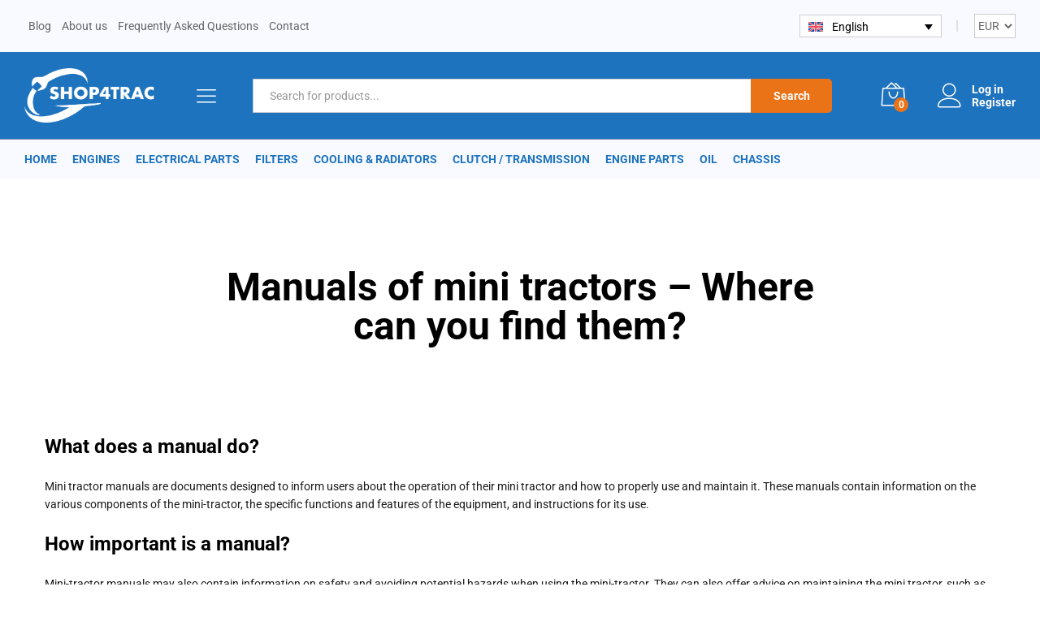

--- FILE ---
content_type: text/html; charset=UTF-8
request_url: https://shop4trac.com/en/manuals-of-mini-tractors-where-can-you-find-them/
body_size: 36029
content:
<!DOCTYPE html>
<html lang="en-US" prefix="og: https://ogp.me/ns#">
<head>
    <meta charset="UTF-8">
    <meta name="viewport" content="width=device-width, initial-scale=1">
    <link rel="pingback" href="https://shop4trac.com/xmlrpc.php">

		<link rel="preload" href="https://shop4trac.com/wp-content/themes/martfury/fonts/linearicons.woff2" as="font" type="font/woff2" crossorigin>
	<link rel="preload" href="https://shop4trac.com/wp-content/themes/martfury/fonts/eleganticons.woff2" as="font" type="font/woff2" crossorigin>
	<link rel="preload" href="https://shop4trac.com/wp-content/themes/martfury/fonts/ionicons.woff2" as="font" type="font/woff2" crossorigin>
		<style>img:is([sizes="auto" i], [sizes^="auto," i]) { contain-intrinsic-size: 3000px 1500px }</style>
	
<!-- Google Tag Manager for WordPress by gtm4wp.com -->
<script data-cfasync="false" data-pagespeed-no-defer>
	var gtm4wp_datalayer_name = "dataLayer";
	var dataLayer = dataLayer || [];
	const gtm4wp_use_sku_instead = false;
	const gtm4wp_currency = 'EUR';
	const gtm4wp_product_per_impression = 10;
	const gtm4wp_clear_ecommerce = false;
	const gtm4wp_datalayer_max_timeout = 2000;
</script>
<!-- End Google Tag Manager for WordPress by gtm4wp.com -->
<!-- Search Engine Optimization by Rank Math PRO - https://rankmath.com/ -->
<title>Manuals of mini tractors - Where can you find them? | Shop4Trac</title>
<meta name="description" content="Mini tractor manual: starting, driving and using implements. The manual contains instructions from the mini-tractor"/>
<meta name="robots" content="follow, index, max-snippet:-1, max-video-preview:-1, max-image-preview:large"/>
<link rel="canonical" href="https://shop4trac.com/en/manuals-of-mini-tractors-where-can-you-find-them/" />
<meta property="og:locale" content="en_US" />
<meta property="og:type" content="article" />
<meta property="og:title" content="Manuals of mini tractors - Where can you find them? | Shop4Trac" />
<meta property="og:description" content="Mini tractor manual: starting, driving and using implements. The manual contains instructions from the mini-tractor" />
<meta property="og:url" content="https://shop4trac.com/en/manuals-of-mini-tractors-where-can-you-find-them/" />
<meta property="og:site_name" content="Shop4Trac" />
<meta property="article:publisher" content="https://www.facebook.com/Shop4trac" />
<meta property="article:section" content="Iseki tractors" />
<meta property="og:updated_time" content="2023-03-04T16:39:41+02:00" />
<meta property="og:image" content="https://shop4trac.com/wp-content/uploads/2022/12/Schermafbeelding-2022-12-06-om-16.13.11.png" />
<meta property="og:image:secure_url" content="https://shop4trac.com/wp-content/uploads/2022/12/Schermafbeelding-2022-12-06-om-16.13.11.png" />
<meta property="og:image:width" content="1350" />
<meta property="og:image:height" content="1842" />
<meta property="og:image:alt" content="Manuals of mini tractors &#8211; Where can you find them?" />
<meta property="og:image:type" content="image/png" />
<meta property="article:published_time" content="2022-12-06T16:17:35+02:00" />
<meta property="article:modified_time" content="2023-03-04T16:39:41+02:00" />
<meta name="twitter:card" content="summary_large_image" />
<meta name="twitter:title" content="Manuals of mini tractors - Where can you find them? | Shop4Trac" />
<meta name="twitter:description" content="Mini tractor manual: starting, driving and using implements. The manual contains instructions from the mini-tractor" />
<meta name="twitter:image" content="https://shop4trac.com/wp-content/uploads/2022/12/Schermafbeelding-2022-12-06-om-16.13.11.png" />
<meta name="twitter:label1" content="Written by" />
<meta name="twitter:data1" content="Ricardo Snel" />
<meta name="twitter:label2" content="Time to read" />
<meta name="twitter:data2" content="4 minutes" />
<script type="application/ld+json" class="rank-math-schema-pro">{"@context":"https://schema.org","@graph":[{"@type":"Organization","@id":"https://shop4trac.com/en/#organization/","name":"Shop4Trac","sameAs":["https://www.facebook.com/Shop4trac"],"logo":{"@type":"ImageObject","@id":"https://shop4trac.com/en/#logo/","url":"https://shop4trac.com/wp-content/uploads/2020/01/shop4trac-logo.png","contentUrl":"https://shop4trac.com/wp-content/uploads/2020/01/shop4trac-logo.png","caption":"Shop4Trac","inLanguage":"en-US"}},{"@type":"WebSite","@id":"https://shop4trac.com/en/#website/","url":"https://shop4trac.com/en/","name":"Shop4Trac","publisher":{"@id":"https://shop4trac.com/en/#organization/"},"inLanguage":"en-US"},{"@type":"ImageObject","@id":"https://shop4trac.com/wp-content/uploads/2022/12/Schermafbeelding-2022-12-06-om-16.13.11.png","url":"https://shop4trac.com/wp-content/uploads/2022/12/Schermafbeelding-2022-12-06-om-16.13.11.png","width":"1350","height":"1842","inLanguage":"en-US"},{"@type":"WebPage","@id":"https://shop4trac.com/en/manuals-of-mini-tractors-where-can-you-find-them/#webpage","url":"https://shop4trac.com/en/manuals-of-mini-tractors-where-can-you-find-them/","name":"Manuals of mini tractors - Where can you find them? | Shop4Trac","datePublished":"2022-12-06T16:17:35+02:00","dateModified":"2023-03-04T16:39:41+02:00","isPartOf":{"@id":"https://shop4trac.com/en/#website/"},"primaryImageOfPage":{"@id":"https://shop4trac.com/wp-content/uploads/2022/12/Schermafbeelding-2022-12-06-om-16.13.11.png"},"inLanguage":"en-US"},{"@type":"Person","@id":"https://shop4trac.com/en/author/ricardosnel/","name":"Ricardo Snel","url":"https://shop4trac.com/en/author/ricardosnel/","image":{"@type":"ImageObject","@id":"https://secure.gravatar.com/avatar/91624c61905007a30dbe1431770510e7ce5c192a4368db2fcefe6097fd3e46fb?s=96&amp;d=mm&amp;r=g","url":"https://secure.gravatar.com/avatar/91624c61905007a30dbe1431770510e7ce5c192a4368db2fcefe6097fd3e46fb?s=96&amp;d=mm&amp;r=g","caption":"Ricardo Snel","inLanguage":"en-US"},"worksFor":{"@id":"https://shop4trac.com/en/#organization/"}},{"@type":"BlogPosting","headline":"Manuals of mini tractors - Where can you find them? | Shop4Trac","datePublished":"2022-12-06T16:17:35+02:00","dateModified":"2023-03-04T16:39:41+02:00","articleSection":"Iseki tractors","author":{"@id":"https://shop4trac.com/en/author/ricardosnel/","name":"Ricardo Snel"},"publisher":{"@id":"https://shop4trac.com/en/#organization/"},"description":"Mini tractor manual: starting, driving and using implements. The manual contains instructions from the mini-tractor","name":"Manuals of mini tractors - Where can you find them? | Shop4Trac","subjectOf":[{"@type":"FAQPage","mainEntity":[{"@type":"Question","url":"https://shop4trac.com/en/manuals-of-mini-tractors-where-can-you-find-them/#faq-question-1677942372308","name":"What does a manual do?","acceptedAnswer":{"@type":"Answer","text":"Mini tractor manuals are documents designed to inform users about the operation of their mini tractor and how to properly use and maintain it. These manuals contain information on the various components of the mini-tractor, the specific functions and features of the equipment, and instructions for its use."}},{"@type":"Question","url":"https://shop4trac.com/en/manuals-of-mini-tractors-where-can-you-find-them/#faq-question-1677942404004","name":"How important is a manual?","acceptedAnswer":{"@type":"Answer","text":"Mini-tractor manuals may also contain information on safety and avoiding potential hazards when using the mini-tractor. They can also offer advice on maintaining the mini tractor, such as changing oil and cleaning and inspecting the various parts of the unit."}},{"@type":"Question","url":"https://shop4trac.com/en/manuals-of-mini-tractors-where-can-you-find-them/#faq-question-1677942420550","name":"What technical support can provide a manual?","acceptedAnswer":{"@type":"Answer","text":"Manuals for mini tractors are important because they enable users to properly use and maintain their equipment, as well as identify and resolve any problems."}},{"@type":"Question","url":"https://shop4trac.com/en/manuals-of-mini-tractors-where-can-you-find-them/#faq-question-1677942441139","name":"Does Kubota have manuals for a mini tractor?","acceptedAnswer":{"@type":"Answer","text":"Manuals for Kubota mini tractors are usually included with the unit upon purchase, but can also be downloaded from the manufacturer's website or available from stores specializing in mini tractors and their parts. They are important because they enable users to properly use and maintain their mini-tractor, and to identify and resolve any problems.<br> "}},{"@type":"Question","url":"https://shop4trac.com/en/manuals-of-mini-tractors-where-can-you-find-them/#faq-question-1677942466780","name":"Where can I find manuals for mini tractors such as Kubota, Iseki and Yanmar?","acceptedAnswer":{"@type":"Answer","text":"Through Shop4trac, you may be able to purchase or request a manual through support. We have all manuals available to help customers with work and or maintenance."}}]}],"@id":"https://shop4trac.com/en/manuals-of-mini-tractors-where-can-you-find-them/#richSnippet","isPartOf":{"@id":"https://shop4trac.com/en/manuals-of-mini-tractors-where-can-you-find-them/#webpage"},"image":{"@id":"https://shop4trac.com/wp-content/uploads/2022/12/Schermafbeelding-2022-12-06-om-16.13.11.png"},"inLanguage":"en-US","mainEntityOfPage":{"@id":"https://shop4trac.com/en/manuals-of-mini-tractors-where-can-you-find-them/#webpage"}}]}</script>
<!-- /Rank Math WordPress SEO plugin -->

<link rel='dns-prefetch' href='//analytics.drent.media' />
<link rel='dns-prefetch' href='//cdn.jsdelivr.net' />
<link rel="alternate" type="application/rss+xml" title="Shop4Trac &raquo; Feed" href="https://shop4trac.com/en/feed/" />
<link rel="alternate" type="application/rss+xml" title="Shop4Trac &raquo; Comments Feed" href="https://shop4trac.com/en/comments/feed/" />
<link rel="alternate" type="application/rss+xml" title="Shop4Trac &raquo; Manuals of mini tractors &#8211; Where can you find them? Comments Feed" href="https://shop4trac.com/en/manuals-of-mini-tractors-where-can-you-find-them/feed/" />
<script type="text/javascript">
/* <![CDATA[ */
window._wpemojiSettings = {"baseUrl":"https:\/\/s.w.org\/images\/core\/emoji\/16.0.1\/72x72\/","ext":".png","svgUrl":"https:\/\/s.w.org\/images\/core\/emoji\/16.0.1\/svg\/","svgExt":".svg","source":{"concatemoji":"https:\/\/shop4trac.com\/wp-includes\/js\/wp-emoji-release.min.js?ver=6.8.3"}};
/*! This file is auto-generated */
!function(s,n){var o,i,e;function c(e){try{var t={supportTests:e,timestamp:(new Date).valueOf()};sessionStorage.setItem(o,JSON.stringify(t))}catch(e){}}function p(e,t,n){e.clearRect(0,0,e.canvas.width,e.canvas.height),e.fillText(t,0,0);var t=new Uint32Array(e.getImageData(0,0,e.canvas.width,e.canvas.height).data),a=(e.clearRect(0,0,e.canvas.width,e.canvas.height),e.fillText(n,0,0),new Uint32Array(e.getImageData(0,0,e.canvas.width,e.canvas.height).data));return t.every(function(e,t){return e===a[t]})}function u(e,t){e.clearRect(0,0,e.canvas.width,e.canvas.height),e.fillText(t,0,0);for(var n=e.getImageData(16,16,1,1),a=0;a<n.data.length;a++)if(0!==n.data[a])return!1;return!0}function f(e,t,n,a){switch(t){case"flag":return n(e,"\ud83c\udff3\ufe0f\u200d\u26a7\ufe0f","\ud83c\udff3\ufe0f\u200b\u26a7\ufe0f")?!1:!n(e,"\ud83c\udde8\ud83c\uddf6","\ud83c\udde8\u200b\ud83c\uddf6")&&!n(e,"\ud83c\udff4\udb40\udc67\udb40\udc62\udb40\udc65\udb40\udc6e\udb40\udc67\udb40\udc7f","\ud83c\udff4\u200b\udb40\udc67\u200b\udb40\udc62\u200b\udb40\udc65\u200b\udb40\udc6e\u200b\udb40\udc67\u200b\udb40\udc7f");case"emoji":return!a(e,"\ud83e\udedf")}return!1}function g(e,t,n,a){var r="undefined"!=typeof WorkerGlobalScope&&self instanceof WorkerGlobalScope?new OffscreenCanvas(300,150):s.createElement("canvas"),o=r.getContext("2d",{willReadFrequently:!0}),i=(o.textBaseline="top",o.font="600 32px Arial",{});return e.forEach(function(e){i[e]=t(o,e,n,a)}),i}function t(e){var t=s.createElement("script");t.src=e,t.defer=!0,s.head.appendChild(t)}"undefined"!=typeof Promise&&(o="wpEmojiSettingsSupports",i=["flag","emoji"],n.supports={everything:!0,everythingExceptFlag:!0},e=new Promise(function(e){s.addEventListener("DOMContentLoaded",e,{once:!0})}),new Promise(function(t){var n=function(){try{var e=JSON.parse(sessionStorage.getItem(o));if("object"==typeof e&&"number"==typeof e.timestamp&&(new Date).valueOf()<e.timestamp+604800&&"object"==typeof e.supportTests)return e.supportTests}catch(e){}return null}();if(!n){if("undefined"!=typeof Worker&&"undefined"!=typeof OffscreenCanvas&&"undefined"!=typeof URL&&URL.createObjectURL&&"undefined"!=typeof Blob)try{var e="postMessage("+g.toString()+"("+[JSON.stringify(i),f.toString(),p.toString(),u.toString()].join(",")+"));",a=new Blob([e],{type:"text/javascript"}),r=new Worker(URL.createObjectURL(a),{name:"wpTestEmojiSupports"});return void(r.onmessage=function(e){c(n=e.data),r.terminate(),t(n)})}catch(e){}c(n=g(i,f,p,u))}t(n)}).then(function(e){for(var t in e)n.supports[t]=e[t],n.supports.everything=n.supports.everything&&n.supports[t],"flag"!==t&&(n.supports.everythingExceptFlag=n.supports.everythingExceptFlag&&n.supports[t]);n.supports.everythingExceptFlag=n.supports.everythingExceptFlag&&!n.supports.flag,n.DOMReady=!1,n.readyCallback=function(){n.DOMReady=!0}}).then(function(){return e}).then(function(){var e;n.supports.everything||(n.readyCallback(),(e=n.source||{}).concatemoji?t(e.concatemoji):e.wpemoji&&e.twemoji&&(t(e.twemoji),t(e.wpemoji)))}))}((window,document),window._wpemojiSettings);
/* ]]> */
</script>
<link rel='stylesheet' id='mollie-applepaydirect-css' href='https://shop4trac.com/wp-content/plugins/mollie-payments-for-woocommerce/public/css/mollie-applepaydirect.min.css?ver=1761571336' type='text/css' media='screen' />
<style id='wp-emoji-styles-inline-css' type='text/css'>

	img.wp-smiley, img.emoji {
		display: inline !important;
		border: none !important;
		box-shadow: none !important;
		height: 1em !important;
		width: 1em !important;
		margin: 0 0.07em !important;
		vertical-align: -0.1em !important;
		background: none !important;
		padding: 0 !important;
	}
</style>
<link rel='stylesheet' id='wp-block-library-css' href='https://shop4trac.com/wp-includes/css/dist/block-library/style.min.css?ver=6.8.3' type='text/css' media='all' />
<style id='wp-block-library-theme-inline-css' type='text/css'>
.wp-block-audio :where(figcaption){color:#555;font-size:13px;text-align:center}.is-dark-theme .wp-block-audio :where(figcaption){color:#ffffffa6}.wp-block-audio{margin:0 0 1em}.wp-block-code{border:1px solid #ccc;border-radius:4px;font-family:Menlo,Consolas,monaco,monospace;padding:.8em 1em}.wp-block-embed :where(figcaption){color:#555;font-size:13px;text-align:center}.is-dark-theme .wp-block-embed :where(figcaption){color:#ffffffa6}.wp-block-embed{margin:0 0 1em}.blocks-gallery-caption{color:#555;font-size:13px;text-align:center}.is-dark-theme .blocks-gallery-caption{color:#ffffffa6}:root :where(.wp-block-image figcaption){color:#555;font-size:13px;text-align:center}.is-dark-theme :root :where(.wp-block-image figcaption){color:#ffffffa6}.wp-block-image{margin:0 0 1em}.wp-block-pullquote{border-bottom:4px solid;border-top:4px solid;color:currentColor;margin-bottom:1.75em}.wp-block-pullquote cite,.wp-block-pullquote footer,.wp-block-pullquote__citation{color:currentColor;font-size:.8125em;font-style:normal;text-transform:uppercase}.wp-block-quote{border-left:.25em solid;margin:0 0 1.75em;padding-left:1em}.wp-block-quote cite,.wp-block-quote footer{color:currentColor;font-size:.8125em;font-style:normal;position:relative}.wp-block-quote:where(.has-text-align-right){border-left:none;border-right:.25em solid;padding-left:0;padding-right:1em}.wp-block-quote:where(.has-text-align-center){border:none;padding-left:0}.wp-block-quote.is-large,.wp-block-quote.is-style-large,.wp-block-quote:where(.is-style-plain){border:none}.wp-block-search .wp-block-search__label{font-weight:700}.wp-block-search__button{border:1px solid #ccc;padding:.375em .625em}:where(.wp-block-group.has-background){padding:1.25em 2.375em}.wp-block-separator.has-css-opacity{opacity:.4}.wp-block-separator{border:none;border-bottom:2px solid;margin-left:auto;margin-right:auto}.wp-block-separator.has-alpha-channel-opacity{opacity:1}.wp-block-separator:not(.is-style-wide):not(.is-style-dots){width:100px}.wp-block-separator.has-background:not(.is-style-dots){border-bottom:none;height:1px}.wp-block-separator.has-background:not(.is-style-wide):not(.is-style-dots){height:2px}.wp-block-table{margin:0 0 1em}.wp-block-table td,.wp-block-table th{word-break:normal}.wp-block-table :where(figcaption){color:#555;font-size:13px;text-align:center}.is-dark-theme .wp-block-table :where(figcaption){color:#ffffffa6}.wp-block-video :where(figcaption){color:#555;font-size:13px;text-align:center}.is-dark-theme .wp-block-video :where(figcaption){color:#ffffffa6}.wp-block-video{margin:0 0 1em}:root :where(.wp-block-template-part.has-background){margin-bottom:0;margin-top:0;padding:1.25em 2.375em}
</style>
<style id='classic-theme-styles-inline-css' type='text/css'>
/*! This file is auto-generated */
.wp-block-button__link{color:#fff;background-color:#32373c;border-radius:9999px;box-shadow:none;text-decoration:none;padding:calc(.667em + 2px) calc(1.333em + 2px);font-size:1.125em}.wp-block-file__button{background:#32373c;color:#fff;text-decoration:none}
</style>
<style id='global-styles-inline-css' type='text/css'>
:root{--wp--preset--aspect-ratio--square: 1;--wp--preset--aspect-ratio--4-3: 4/3;--wp--preset--aspect-ratio--3-4: 3/4;--wp--preset--aspect-ratio--3-2: 3/2;--wp--preset--aspect-ratio--2-3: 2/3;--wp--preset--aspect-ratio--16-9: 16/9;--wp--preset--aspect-ratio--9-16: 9/16;--wp--preset--color--black: #000000;--wp--preset--color--cyan-bluish-gray: #abb8c3;--wp--preset--color--white: #ffffff;--wp--preset--color--pale-pink: #f78da7;--wp--preset--color--vivid-red: #cf2e2e;--wp--preset--color--luminous-vivid-orange: #ff6900;--wp--preset--color--luminous-vivid-amber: #fcb900;--wp--preset--color--light-green-cyan: #7bdcb5;--wp--preset--color--vivid-green-cyan: #00d084;--wp--preset--color--pale-cyan-blue: #8ed1fc;--wp--preset--color--vivid-cyan-blue: #0693e3;--wp--preset--color--vivid-purple: #9b51e0;--wp--preset--gradient--vivid-cyan-blue-to-vivid-purple: linear-gradient(135deg,rgba(6,147,227,1) 0%,rgb(155,81,224) 100%);--wp--preset--gradient--light-green-cyan-to-vivid-green-cyan: linear-gradient(135deg,rgb(122,220,180) 0%,rgb(0,208,130) 100%);--wp--preset--gradient--luminous-vivid-amber-to-luminous-vivid-orange: linear-gradient(135deg,rgba(252,185,0,1) 0%,rgba(255,105,0,1) 100%);--wp--preset--gradient--luminous-vivid-orange-to-vivid-red: linear-gradient(135deg,rgba(255,105,0,1) 0%,rgb(207,46,46) 100%);--wp--preset--gradient--very-light-gray-to-cyan-bluish-gray: linear-gradient(135deg,rgb(238,238,238) 0%,rgb(169,184,195) 100%);--wp--preset--gradient--cool-to-warm-spectrum: linear-gradient(135deg,rgb(74,234,220) 0%,rgb(151,120,209) 20%,rgb(207,42,186) 40%,rgb(238,44,130) 60%,rgb(251,105,98) 80%,rgb(254,248,76) 100%);--wp--preset--gradient--blush-light-purple: linear-gradient(135deg,rgb(255,206,236) 0%,rgb(152,150,240) 100%);--wp--preset--gradient--blush-bordeaux: linear-gradient(135deg,rgb(254,205,165) 0%,rgb(254,45,45) 50%,rgb(107,0,62) 100%);--wp--preset--gradient--luminous-dusk: linear-gradient(135deg,rgb(255,203,112) 0%,rgb(199,81,192) 50%,rgb(65,88,208) 100%);--wp--preset--gradient--pale-ocean: linear-gradient(135deg,rgb(255,245,203) 0%,rgb(182,227,212) 50%,rgb(51,167,181) 100%);--wp--preset--gradient--electric-grass: linear-gradient(135deg,rgb(202,248,128) 0%,rgb(113,206,126) 100%);--wp--preset--gradient--midnight: linear-gradient(135deg,rgb(2,3,129) 0%,rgb(40,116,252) 100%);--wp--preset--font-size--small: 13px;--wp--preset--font-size--medium: 20px;--wp--preset--font-size--large: 36px;--wp--preset--font-size--x-large: 42px;--wp--preset--spacing--20: 0.44rem;--wp--preset--spacing--30: 0.67rem;--wp--preset--spacing--40: 1rem;--wp--preset--spacing--50: 1.5rem;--wp--preset--spacing--60: 2.25rem;--wp--preset--spacing--70: 3.38rem;--wp--preset--spacing--80: 5.06rem;--wp--preset--shadow--natural: 6px 6px 9px rgba(0, 0, 0, 0.2);--wp--preset--shadow--deep: 12px 12px 50px rgba(0, 0, 0, 0.4);--wp--preset--shadow--sharp: 6px 6px 0px rgba(0, 0, 0, 0.2);--wp--preset--shadow--outlined: 6px 6px 0px -3px rgba(255, 255, 255, 1), 6px 6px rgba(0, 0, 0, 1);--wp--preset--shadow--crisp: 6px 6px 0px rgba(0, 0, 0, 1);}:where(.is-layout-flex){gap: 0.5em;}:where(.is-layout-grid){gap: 0.5em;}body .is-layout-flex{display: flex;}.is-layout-flex{flex-wrap: wrap;align-items: center;}.is-layout-flex > :is(*, div){margin: 0;}body .is-layout-grid{display: grid;}.is-layout-grid > :is(*, div){margin: 0;}:where(.wp-block-columns.is-layout-flex){gap: 2em;}:where(.wp-block-columns.is-layout-grid){gap: 2em;}:where(.wp-block-post-template.is-layout-flex){gap: 1.25em;}:where(.wp-block-post-template.is-layout-grid){gap: 1.25em;}.has-black-color{color: var(--wp--preset--color--black) !important;}.has-cyan-bluish-gray-color{color: var(--wp--preset--color--cyan-bluish-gray) !important;}.has-white-color{color: var(--wp--preset--color--white) !important;}.has-pale-pink-color{color: var(--wp--preset--color--pale-pink) !important;}.has-vivid-red-color{color: var(--wp--preset--color--vivid-red) !important;}.has-luminous-vivid-orange-color{color: var(--wp--preset--color--luminous-vivid-orange) !important;}.has-luminous-vivid-amber-color{color: var(--wp--preset--color--luminous-vivid-amber) !important;}.has-light-green-cyan-color{color: var(--wp--preset--color--light-green-cyan) !important;}.has-vivid-green-cyan-color{color: var(--wp--preset--color--vivid-green-cyan) !important;}.has-pale-cyan-blue-color{color: var(--wp--preset--color--pale-cyan-blue) !important;}.has-vivid-cyan-blue-color{color: var(--wp--preset--color--vivid-cyan-blue) !important;}.has-vivid-purple-color{color: var(--wp--preset--color--vivid-purple) !important;}.has-black-background-color{background-color: var(--wp--preset--color--black) !important;}.has-cyan-bluish-gray-background-color{background-color: var(--wp--preset--color--cyan-bluish-gray) !important;}.has-white-background-color{background-color: var(--wp--preset--color--white) !important;}.has-pale-pink-background-color{background-color: var(--wp--preset--color--pale-pink) !important;}.has-vivid-red-background-color{background-color: var(--wp--preset--color--vivid-red) !important;}.has-luminous-vivid-orange-background-color{background-color: var(--wp--preset--color--luminous-vivid-orange) !important;}.has-luminous-vivid-amber-background-color{background-color: var(--wp--preset--color--luminous-vivid-amber) !important;}.has-light-green-cyan-background-color{background-color: var(--wp--preset--color--light-green-cyan) !important;}.has-vivid-green-cyan-background-color{background-color: var(--wp--preset--color--vivid-green-cyan) !important;}.has-pale-cyan-blue-background-color{background-color: var(--wp--preset--color--pale-cyan-blue) !important;}.has-vivid-cyan-blue-background-color{background-color: var(--wp--preset--color--vivid-cyan-blue) !important;}.has-vivid-purple-background-color{background-color: var(--wp--preset--color--vivid-purple) !important;}.has-black-border-color{border-color: var(--wp--preset--color--black) !important;}.has-cyan-bluish-gray-border-color{border-color: var(--wp--preset--color--cyan-bluish-gray) !important;}.has-white-border-color{border-color: var(--wp--preset--color--white) !important;}.has-pale-pink-border-color{border-color: var(--wp--preset--color--pale-pink) !important;}.has-vivid-red-border-color{border-color: var(--wp--preset--color--vivid-red) !important;}.has-luminous-vivid-orange-border-color{border-color: var(--wp--preset--color--luminous-vivid-orange) !important;}.has-luminous-vivid-amber-border-color{border-color: var(--wp--preset--color--luminous-vivid-amber) !important;}.has-light-green-cyan-border-color{border-color: var(--wp--preset--color--light-green-cyan) !important;}.has-vivid-green-cyan-border-color{border-color: var(--wp--preset--color--vivid-green-cyan) !important;}.has-pale-cyan-blue-border-color{border-color: var(--wp--preset--color--pale-cyan-blue) !important;}.has-vivid-cyan-blue-border-color{border-color: var(--wp--preset--color--vivid-cyan-blue) !important;}.has-vivid-purple-border-color{border-color: var(--wp--preset--color--vivid-purple) !important;}.has-vivid-cyan-blue-to-vivid-purple-gradient-background{background: var(--wp--preset--gradient--vivid-cyan-blue-to-vivid-purple) !important;}.has-light-green-cyan-to-vivid-green-cyan-gradient-background{background: var(--wp--preset--gradient--light-green-cyan-to-vivid-green-cyan) !important;}.has-luminous-vivid-amber-to-luminous-vivid-orange-gradient-background{background: var(--wp--preset--gradient--luminous-vivid-amber-to-luminous-vivid-orange) !important;}.has-luminous-vivid-orange-to-vivid-red-gradient-background{background: var(--wp--preset--gradient--luminous-vivid-orange-to-vivid-red) !important;}.has-very-light-gray-to-cyan-bluish-gray-gradient-background{background: var(--wp--preset--gradient--very-light-gray-to-cyan-bluish-gray) !important;}.has-cool-to-warm-spectrum-gradient-background{background: var(--wp--preset--gradient--cool-to-warm-spectrum) !important;}.has-blush-light-purple-gradient-background{background: var(--wp--preset--gradient--blush-light-purple) !important;}.has-blush-bordeaux-gradient-background{background: var(--wp--preset--gradient--blush-bordeaux) !important;}.has-luminous-dusk-gradient-background{background: var(--wp--preset--gradient--luminous-dusk) !important;}.has-pale-ocean-gradient-background{background: var(--wp--preset--gradient--pale-ocean) !important;}.has-electric-grass-gradient-background{background: var(--wp--preset--gradient--electric-grass) !important;}.has-midnight-gradient-background{background: var(--wp--preset--gradient--midnight) !important;}.has-small-font-size{font-size: var(--wp--preset--font-size--small) !important;}.has-medium-font-size{font-size: var(--wp--preset--font-size--medium) !important;}.has-large-font-size{font-size: var(--wp--preset--font-size--large) !important;}.has-x-large-font-size{font-size: var(--wp--preset--font-size--x-large) !important;}
:where(.wp-block-post-template.is-layout-flex){gap: 1.25em;}:where(.wp-block-post-template.is-layout-grid){gap: 1.25em;}
:where(.wp-block-columns.is-layout-flex){gap: 2em;}:where(.wp-block-columns.is-layout-grid){gap: 2em;}
:root :where(.wp-block-pullquote){font-size: 1.5em;line-height: 1.6;}
</style>
<link rel='stylesheet' id='wc-aelia-cs-frontend-css' href='https://shop4trac.com/wp-content/plugins/woocommerce-aelia-currencyswitcher/src/design/css/frontend.css?ver=5.2.13.250821' type='text/css' media='all' />
<link rel='stylesheet' id='woocommerce-general-css' href='https://shop4trac.com/wp-content/plugins/woocommerce/assets/css/woocommerce.css?ver=10.2.2' type='text/css' media='all' />
<style id='woocommerce-inline-inline-css' type='text/css'>
.woocommerce form .form-row .required { visibility: visible; }
</style>
<link rel='stylesheet' id='wpml-legacy-dropdown-0-css' href='https://shop4trac.com/wp-content/plugins/sitepress-multilingual-cms/templates/language-switchers/legacy-dropdown/style.min.css?ver=1' type='text/css' media='all' />
<link rel='stylesheet' id='wpml-legacy-horizontal-list-0-css' href='https://shop4trac.com/wp-content/plugins/sitepress-multilingual-cms/templates/language-switchers/legacy-list-horizontal/style.min.css?ver=1' type='text/css' media='all' />
<link rel='stylesheet' id='wc-bis-css-css' href='https://shop4trac.com/wp-content/plugins/woocommerce-back-in-stock-notifications/assets/css/frontend/woocommerce.css?ver=3.3.2' type='text/css' media='all' />
<link rel='stylesheet' id='metorik-css-css' href='https://shop4trac.com/wp-content/plugins/metorik-helper/assets/css/metorik.css?ver=2.0.10' type='text/css' media='all' />
<link rel='stylesheet' id='sendcloud-checkout-css-css' href='https://shop4trac.com/wp-content/plugins/sendcloud-shipping/resources/css/sendcloud-checkout.css?ver=2.4.5' type='text/css' media='all' />
<link rel='stylesheet' id='hint-css' href='https://shop4trac.com/wp-content/plugins/woo-fly-cart-premium/assets/hint/hint.min.css?ver=6.8.3' type='text/css' media='all' />
<link rel='stylesheet' id='perfect-scrollbar-css' href='https://shop4trac.com/wp-content/plugins/woo-fly-cart-premium/assets/perfect-scrollbar/css/perfect-scrollbar.min.css?ver=6.8.3' type='text/css' media='all' />
<link rel='stylesheet' id='perfect-scrollbar-wpc-css' href='https://shop4trac.com/wp-content/plugins/woo-fly-cart-premium/assets/perfect-scrollbar/css/custom-theme.css?ver=6.8.3' type='text/css' media='all' />
<link rel='stylesheet' id='slick-css' href='https://shop4trac.com/wp-content/plugins/woo-fly-cart-premium/assets/slick/slick.css?ver=6.8.3' type='text/css' media='all' />
<link rel='stylesheet' id='woofc-fonts-css' href='https://shop4trac.com/wp-content/plugins/woo-fly-cart-premium/assets/css/fonts.css?ver=6.8.3' type='text/css' media='all' />
<link rel='stylesheet' id='woofc-frontend-css' href='https://shop4trac.com/wp-content/plugins/woo-fly-cart-premium/assets/css/frontend.css?ver=5.9.6' type='text/css' media='all' />
<style id='woofc-frontend-inline-css' type='text/css'>
.woofc-area.woofc-style-01 .woofc-inner, .woofc-area.woofc-style-03 .woofc-inner, .woofc-area.woofc-style-02 .woofc-area-bot .woofc-action .woofc-action-inner > div a:hover, .woofc-area.woofc-style-04 .woofc-area-bot .woofc-action .woofc-action-inner > div a:hover {
                            background-color: #1e73bf;
                        }

                        .woofc-area.woofc-style-01 .woofc-area-bot .woofc-action .woofc-action-inner > div a, .woofc-area.woofc-style-02 .woofc-area-bot .woofc-action .woofc-action-inner > div a, .woofc-area.woofc-style-03 .woofc-area-bot .woofc-action .woofc-action-inner > div a, .woofc-area.woofc-style-04 .woofc-area-bot .woofc-action .woofc-action-inner > div a {
                            outline: none;
                            color: #1e73bf;
                        }

                        .woofc-area.woofc-style-02 .woofc-area-bot .woofc-action .woofc-action-inner > div a, .woofc-area.woofc-style-04 .woofc-area-bot .woofc-action .woofc-action-inner > div a {
                            border-color: #1e73bf;
                        }

                        .woofc-area.woofc-style-05 .woofc-inner{
                            background-color: #1e73bf;
                            background-image: url('');
                            background-size: cover;
                            background-position: center;
                            background-repeat: no-repeat;
                        }
                        
                        .woofc-count span {
                            background-color: #1e73bf;
                        }
</style>
<link rel='stylesheet' id='linearicons-css' href='https://shop4trac.com/wp-content/themes/martfury/css/linearicons.min.css?ver=1.0.0' type='text/css' media='all' />
<link rel='stylesheet' id='ionicons-css' href='https://shop4trac.com/wp-content/themes/martfury/css/ionicons.min.css?ver=2.0.0' type='text/css' media='all' />
<link rel='stylesheet' id='eleganticons-css' href='https://shop4trac.com/wp-content/themes/martfury/css/eleganticons.min.css?ver=1.0.0' type='text/css' media='all' />
<link rel='stylesheet' id='font-awesome-css' href='https://shop4trac.com/wp-content/plugins/elementor/assets/lib/font-awesome/css/font-awesome.min.css?ver=4.7.0' type='text/css' media='all' />
<link rel='stylesheet' id='bootstrap-css' href='https://shop4trac.com/wp-content/themes/martfury/css/bootstrap.min.css?ver=3.3.7' type='text/css' media='all' />
<link rel='stylesheet' id='martfury-css' href='https://shop4trac.com/wp-content/themes/martfury/style.css?ver=20221213' type='text/css' media='all' />
<style id='martfury-inline-css' type='text/css'>
.site-header .logo img  {width:160px; }	/* Color Scheme */

	/* Color */

	body {
		--mf-primary-color: #0071df;
		--mf-background-primary-color: #0071df;
		--mf-border-primary-color: #0071df;
	}

	.widget_shopping_cart_content .woocommerce-mini-cart__buttons .checkout,
	 .header-layout-4 .topbar:not(.header-bar),
	 .header-layout-3 .topbar:not(.header-bar){
		background-color: #0062d0;
	}

body{font-family: "Roboto";color: #1a1a1a;}h1{font-family: "Roboto";}.entry-content h2, .woocommerce div.product .woocommerce-tabs .panel h2{font-family: "Roboto";}h3{font-family: "Roboto";}.entry-content h4, .woocommerce div.product .woocommerce-tabs .panel h4{font-family: "Roboto";}.entry-content h5, .woocommerce div.product .woocommerce-tabs .panel h5{font-family: "Roboto";}.entry-content h6, .woocommerce div.product .woocommerce-tabs .panel h6{font-family: "Roboto";}.site-header .primary-nav > ul > li > a, .site-header .products-cats-menu .menu > li > a{font-family: "Roboto";font-size: 15px;font-weight: 700;text-transform: uppercase;}.site-header .menu .is-mega-menu .dropdown-submenu .menu-item-mega > a{font-family: "Roboto";font-weight: 700;}.site-header .menu li li a{font-family: "Roboto";font-weight: 400;}.site-footer{font-family: "Roboto";font-weight: 400;}.site-footer .footer-widgets .widget .widget-title{font-family: "Roboto";font-weight: 700;}	h1{font-family:Roboto, Arial, sans-serif}	h2{font-family:Roboto, Arial, sans-serif}	h3{font-family:Roboto, Arial, sans-serif}	h4{font-family:Roboto, Arial, sans-serif}	h5{font-family:Roboto, Arial, sans-serif}	h6{font-family:Roboto, Arial, sans-serif}.woocommerce .ribbons .ribbon {background-color:#ea7317}.woocommerce .ribbons .ribbon.onsale {background-color:#009b73}#site-header, #site-header .header-main, .sticky-header #site-header.minimized .mobile-menu {background-color:#1e73be}.sticky-header .site-header.minimized .header-main{border-bottom: none}#site-header .aws-container .aws-search-form{background-color: transparent}#site-header .aws-container .aws-search-form .aws-search-field{background-color: #fff}#site-header .extras-menu > li > a, #site-header .product-extra-search .hot-words__heading, #site-header .product-extra-search .hot-words li a,#site-header .header-logo .products-cats-menu .cats-menu-title,#site-header .header-logo .products-cats-menu .cats-menu-title .text,#site-header .menu-item-hotline .hotline-content,#site-header .extras-menu .menu-item-hotline .extra-icon, #site-header .extras-menu .menu-item-hotline .hotline-content label, #site-header .mobile-menu-row .mf-toggle-menu{color:#ffffff}#topbar{background-color:#f8faff}.site-header .topbar{background-color:transparent}#site-header .main-menu{background-color:#f8faff}#site-header .main-menu {border-color:#838fbb; border-bottom: none}#site-header .header-bar .widget:after {background-color:#838fbb}#site-header .header-bar a, #site-header .recently-viewed .recently-title,#site-header:not(.minimized) .main-menu .products-cats-menu .cats-menu-title .text, #site-header:not(.minimized) .main-menu .products-cats-menu .cats-menu-title, #site-header .main-menu .primary-nav > ul > li > a, #site-header .main-menu .header-bar,#site-header .header-bar #lang_sel  > ul > li > a, #site-header .header-bar .lang_sel > ul > li > a, #site-header .header-bar #lang_sel > ul > li > a:after, #site-header .header-bar .lang_sel > ul > li > a:after, #site-header .header-bar .mf-currency-widget .current:after,#site-header .header-bar ul.menu > li.menu-item-has-children > a:after, .header-layout-9 .site-header .header-wishlist a {color:#1e73be}#site-header .header-bar .mf-currency-widget ul li a, #site-header .header-bar #lang_sel ul ul li a {color: #666}#site-header .header-bar a:hover,#site-header .primary-nav > ul > li:hover > a, #site-header .header-bar #lang_sel  > ul > li > a:hover, #site-header .header-bar .lang_sel > ul > li > a:hover, #site-header .header-bar #lang_sel > ul > li > a:hover:after, #site-header .header-bar .lang_sel > ul > li > a:hover:after, #site-header .header-bar .mf-currency-widget .current:hover,#site-header .header-bar .mf-currency-widget .current:hover:after{color:#1e73be}.page-header-page .entry-title{padding-top:90px}.page-header-page .entry-title{padding-bottom:90px;}.site-content{padding-top:0}#nprogress .bar {background-color:#1e73be}
</style>
<link rel='stylesheet' id='photoswipe-css' href='https://shop4trac.com/wp-content/plugins/woocommerce/assets/css/photoswipe/photoswipe.min.css?ver=10.2.2' type='text/css' media='all' />
<link rel='stylesheet' id='photoswipe-default-skin-css' href='https://shop4trac.com/wp-content/plugins/woocommerce/assets/css/photoswipe/default-skin/default-skin.min.css?ver=10.2.2' type='text/css' media='all' />
<link rel='stylesheet' id='algolia-autocomplete-css' href='https://shop4trac.com/wp-content/plugins/wp-search-with-algolia/css/algolia-autocomplete.css?ver=2.10.3' type='text/css' media='all' />
<link rel='stylesheet' id='martfury-child-style-css' href='https://shop4trac.com/wp-content/themes/martfury-child/style.css?ver=6.8.3' type='text/css' media='all' />
<script type="text/template" id="tmpl-variation-template">
	<div class="woocommerce-variation-description">{{{ data.variation.variation_description }}}</div>
	<div class="woocommerce-variation-price">{{{ data.variation.price_html }}}</div>
	<div class="woocommerce-variation-availability">{{{ data.variation.availability_html }}}</div>
</script>
<script type="text/template" id="tmpl-unavailable-variation-template">
	<p role="alert">Sorry, this product is unavailable. Please choose a different combination.</p>
</script>
<script type="text/javascript" id="wpml-cookie-js-extra">
/* <![CDATA[ */
var wpml_cookies = {"wp-wpml_current_language":{"value":"en","expires":1,"path":"\/"}};
var wpml_cookies = {"wp-wpml_current_language":{"value":"en","expires":1,"path":"\/"}};
/* ]]> */
</script>
<script type="text/javascript" src="https://shop4trac.com/wp-content/plugins/sitepress-multilingual-cms/res/js/cookies/language-cookie.js?ver=484900" id="wpml-cookie-js" defer="defer" data-wp-strategy="defer"></script>
<script type="text/javascript" defer data-domain='shop4trac.com' data-api='https://analytics.drent.media/api/event' data-cfasync='false' src="https://analytics.drent.media/js/plausible.outbound-links.file-downloads.pageview-props.js?ver=2.3.1" id="plausible-analytics-js"></script>
<script type="text/javascript" id="plausible-analytics-js-after">
/* <![CDATA[ */
window.plausible = window.plausible || function() { (window.plausible.q = window.plausible.q || []).push(arguments) }
/* ]]> */
</script>
<script type="text/javascript" id="plausible-form-submit-integration-js-extra">
/* <![CDATA[ */
var plausible_analytics_i18n = {"form_completions":"WP Form Completions"};
/* ]]> */
</script>
<script type="text/javascript" src="https://shop4trac.com/wp-content/plugins/plausible-analytics/assets/dist/js/plausible-form-submit-integration.js?ver=1751477749" id="plausible-form-submit-integration-js"></script>
<script type="text/javascript" src="https://shop4trac.com/wp-includes/js/jquery/jquery.min.js?ver=3.7.1" id="jquery-core-js"></script>
<script type="text/javascript" src="https://shop4trac.com/wp-includes/js/jquery/jquery-migrate.min.js?ver=3.4.1" id="jquery-migrate-js"></script>
<script type="text/javascript" src="https://shop4trac.com/wp-content/plugins/woocommerce/assets/js/jquery-blockui/jquery.blockUI.min.js?ver=2.7.0-wc.10.2.2" id="jquery-blockui-js" defer="defer" data-wp-strategy="defer"></script>
<script type="text/javascript" id="wc-add-to-cart-js-extra">
/* <![CDATA[ */
var wc_add_to_cart_params = {"ajax_url":"\/wp-admin\/admin-ajax.php?lang=en","wc_ajax_url":"\/en\/?wc-ajax=%%endpoint%%","i18n_view_cart":"View cart","cart_url":"https:\/\/shop4trac.com\/en\/cart\/","is_cart":"","cart_redirect_after_add":"no"};
/* ]]> */
</script>
<script type="text/javascript" src="https://shop4trac.com/wp-content/plugins/woocommerce/assets/js/frontend/add-to-cart.min.js?ver=10.2.2" id="wc-add-to-cart-js" defer="defer" data-wp-strategy="defer"></script>
<script type="text/javascript" src="https://shop4trac.com/wp-content/plugins/woocommerce/assets/js/js-cookie/js.cookie.min.js?ver=2.1.4-wc.10.2.2" id="js-cookie-js" data-wp-strategy="defer"></script>
<script type="text/javascript" id="woocommerce-js-extra">
/* <![CDATA[ */
var woocommerce_params = {"ajax_url":"\/wp-admin\/admin-ajax.php?lang=en","wc_ajax_url":"\/en\/?wc-ajax=%%endpoint%%","i18n_password_show":"Show password","i18n_password_hide":"Hide password"};
/* ]]> */
</script>
<script type="text/javascript" src="https://shop4trac.com/wp-content/plugins/woocommerce/assets/js/frontend/woocommerce.min.js?ver=10.2.2" id="woocommerce-js" defer="defer" data-wp-strategy="defer"></script>
<script type="text/javascript" src="https://shop4trac.com/wp-content/plugins/sitepress-multilingual-cms/templates/language-switchers/legacy-dropdown/script.min.js?ver=1" id="wpml-legacy-dropdown-0-js"></script>
<!--[if lt IE 9]>
<script type="text/javascript" src="https://shop4trac.com/wp-content/themes/martfury/js/plugins/html5shiv.min.js?ver=3.7.2" id="html5shiv-js"></script>
<![endif]-->
<!--[if lt IE 9]>
<script type="text/javascript" src="https://shop4trac.com/wp-content/themes/martfury/js/plugins/respond.min.js?ver=1.4.2" id="respond-js"></script>
<![endif]-->
<script type="text/javascript" src="https://shop4trac.com/wp-includes/js/underscore.min.js?ver=1.13.7" id="underscore-js"></script>
<script type="text/javascript" id="wp-util-js-extra">
/* <![CDATA[ */
var _wpUtilSettings = {"ajax":{"url":"\/wp-admin\/admin-ajax.php"}};
/* ]]> */
</script>
<script type="text/javascript" src="https://shop4trac.com/wp-includes/js/wp-util.min.js?ver=6.8.3" id="wp-util-js"></script>
<script type="text/javascript" id="wc-add-to-cart-variation-js-extra">
/* <![CDATA[ */
var wc_add_to_cart_variation_params = {"wc_ajax_url":"\/en\/?wc-ajax=%%endpoint%%","i18n_no_matching_variations_text":"Sorry, no products matched your selection. Please choose a different combination.","i18n_make_a_selection_text":"Please select some product options before adding this product to your cart.","i18n_unavailable_text":"Sorry, this product is unavailable. Please choose a different combination.","i18n_reset_alert_text":"Your selection has been reset. Please select some product options before adding this product to your cart."};
/* ]]> */
</script>
<script type="text/javascript" src="https://shop4trac.com/wp-content/plugins/woocommerce/assets/js/frontend/add-to-cart-variation.min.js?ver=10.2.2" id="wc-add-to-cart-variation-js" defer="defer" data-wp-strategy="defer"></script>
<script type="text/javascript" src="https://shop4trac.com/wp-content/themes/martfury/js/plugins/waypoints.min.js?ver=2.0.2" id="waypoints-js"></script>
<link rel="https://api.w.org/" href="https://shop4trac.com/en/wp-json/" /><link rel="alternate" title="JSON" type="application/json" href="https://shop4trac.com/en/wp-json/wp/v2/posts/64886" /><link rel="EditURI" type="application/rsd+xml" title="RSD" href="https://shop4trac.com/xmlrpc.php?rsd" />
<meta name="generator" content="WordPress 6.8.3" />
<meta name="generator" content="WooCommerce 10.2.2" />
<link rel='shortlink' href='https://shop4trac.com/en/?p=64886' />
<link rel="alternate" title="oEmbed (JSON)" type="application/json+oembed" href="https://shop4trac.com/en/wp-json/oembed/1.0/embed?url=https%3A%2F%2Fshop4trac.com%2Fen%2Fmanuals-of-mini-tractors-where-can-you-find-them%2F" />
<link rel="alternate" title="oEmbed (XML)" type="text/xml+oembed" href="https://shop4trac.com/en/wp-json/oembed/1.0/embed?url=https%3A%2F%2Fshop4trac.com%2Fen%2Fmanuals-of-mini-tractors-where-can-you-find-them%2F&#038;format=xml" />
<meta name="generator" content="WPML ver:4.8.4 stt:37,1,4,3,27,40,2;" />
<link rel="alternate" hreflang="nl" href="https://shop4trac.com/handleidingen-van-minitractoren-waar-kun-je-ze-vinden/" />
<link rel="alternate" hreflang="en" href="https://shop4trac.com/en/manuals-of-mini-tractors-where-can-you-find-them/" />
<link rel="alternate" hreflang="de" href="https://shop4trac.com/de/handbuecher-fuer-minitraktoren-wo-sind-sie-zu-finden/" />
<link rel="alternate" hreflang="fr" href="https://shop4trac.com/fr/manuels-pour-mini-tracteurs-ou-les-trouver/" />
<link rel="alternate" hreflang="es" href="https://shop4trac.com/es/manuales-de-mini-tractores-donde-encontrarlos/" />
<link rel="alternate" hreflang="it" href="https://shop4trac.com/it/manuali-di-trattori-mini-dove-trovarli/" />
<link rel="alternate" hreflang="pl" href="https://shop4trac.com/pl/instrukcje-obslugi-mini-traktorow-gdzie-mozna-je-znalezc/" />
<link rel="alternate" hreflang="x-default" href="https://shop4trac.com/handleidingen-van-minitractoren-waar-kun-je-ze-vinden/" />
<meta name='plausible-analytics-version' content='2.3.1' />

<!-- Google Tag Manager for WordPress by gtm4wp.com -->
<!-- GTM Container placement set to automatic -->
<script data-cfasync="false" data-pagespeed-no-defer>
	var dataLayer_content = {"pagePostType":"post","pagePostType2":"single-post","pageCategory":["iseki-tractors"],"pagePostAuthor":"Ricardo Snel","customerTotalOrders":0,"customerTotalOrderValue":0,"customerFirstName":"","customerLastName":"","customerBillingFirstName":"","customerBillingLastName":"","customerBillingCompany":"","customerBillingAddress1":"","customerBillingAddress2":"","customerBillingCity":"","customerBillingState":"","customerBillingPostcode":"","customerBillingCountry":"","customerBillingEmail":"","customerBillingEmailHash":"","customerBillingPhone":"","customerShippingFirstName":"","customerShippingLastName":"","customerShippingCompany":"","customerShippingAddress1":"","customerShippingAddress2":"","customerShippingCity":"","customerShippingState":"","customerShippingPostcode":"","customerShippingCountry":"","cartContent":{"totals":{"applied_coupons":[],"discount_total":0,"subtotal":0,"total":0},"items":[]}};
	dataLayer.push( dataLayer_content );
</script>
<script data-cfasync="false" data-pagespeed-no-defer>
(function(w,d,s,l,i){w[l]=w[l]||[];w[l].push({'gtm.start':
new Date().getTime(),event:'gtm.js'});var f=d.getElementsByTagName(s)[0],
j=d.createElement(s),dl=l!='dataLayer'?'&l='+l:'';j.async=true;j.src=
'//www.googletagmanager.com/gtm.js?id='+i+dl;f.parentNode.insertBefore(j,f);
})(window,document,'script','dataLayer','GTM-5LCLPMW');
</script>
<!-- End Google Tag Manager for WordPress by gtm4wp.com -->	<noscript><style>.woocommerce-product-gallery{ opacity: 1 !important; }</style></noscript>
	<meta name="generator" content="Elementor 3.32.5; features: additional_custom_breakpoints; settings: css_print_method-internal, google_font-enabled, font_display-auto">
			<style>
				.e-con.e-parent:nth-of-type(n+4):not(.e-lazyloaded):not(.e-no-lazyload),
				.e-con.e-parent:nth-of-type(n+4):not(.e-lazyloaded):not(.e-no-lazyload) * {
					background-image: none !important;
				}
				@media screen and (max-height: 1024px) {
					.e-con.e-parent:nth-of-type(n+3):not(.e-lazyloaded):not(.e-no-lazyload),
					.e-con.e-parent:nth-of-type(n+3):not(.e-lazyloaded):not(.e-no-lazyload) * {
						background-image: none !important;
					}
				}
				@media screen and (max-height: 640px) {
					.e-con.e-parent:nth-of-type(n+2):not(.e-lazyloaded):not(.e-no-lazyload),
					.e-con.e-parent:nth-of-type(n+2):not(.e-lazyloaded):not(.e-no-lazyload) * {
						background-image: none !important;
					}
				}
			</style>
			<link rel="icon" href="https://shop4trac.com/wp-content/uploads/2024/02/cropped-favicon-1-1-100x100.png" sizes="32x32" />
<link rel="icon" href="https://shop4trac.com/wp-content/uploads/2024/02/cropped-favicon-1-1-300x300.png" sizes="192x192" />
<link rel="apple-touch-icon" href="https://shop4trac.com/wp-content/uploads/2024/02/cropped-favicon-1-1-300x300.png" />
<meta name="msapplication-TileImage" content="https://shop4trac.com/wp-content/uploads/2024/02/cropped-favicon-1-1-300x300.png" />
		<style type="text/css" id="wp-custom-css">
			.woocommerce-Tabs-panel table {
    width: 100%;
    border-collapse: collapse;
    margin: 1em 0;
    font-family: inherit;
    font-size: 1.3rem; /* Increased from 0.95rem */
    background-color: #fff;
    box-shadow: 0 1px 4px rgba(0, 0, 0, 0.1);
}

.woocommerce-Tabs-panel th,
.woocommerce-Tabs-panel td {
    padding: 1em 1.2em; /* Slightly more padding */
    border: 1px solid #ddd;
    text-align: left;
    vertical-align: top;
}

.woocommerce-Tabs-panel th {
    background-color: #f7f7f7;
    font-weight: 600;
    color: #333;
    text-transform: uppercase;
    font-size: 1.2rem; /* Increased header font size */
    letter-spacing: 0.5px;
}

.woocommerce-Tabs-panel tr:nth-child(even) {
    background-color: #f9f9f9;
}

.woocommerce-Tabs-panel tr:hover {
    background-color: #f1f1f1;
}

.woocommerce-Tabs-panel td br {
    line-height: 1.6;
}

.wpml-ls-legacy-dropdown {
	width: 12.5em;
}

.mobile-version .site-header .header-main .header-title {
	width: 100% !important;
}

.mf-catalog-layout-3 .mf-catalog-title, .mf-catalog-layout-10 .mf-catalog-title {
	margin: 20px 0 20px !important;
}

.post-author-box, .featured-image-post {
	display: none !important;
}

#mf-newsletter-popup {
	display: none !important;
}

.grecaptcha-badge {
	display: none;
}

.emoji {
	max-width: 17px;
}

.single_add_to_cart_button {
	background-color: #ffcd00 !important;
	color: black !important;
	box-shadow: rgba(0, 0, 0, 0.15) 1.95px 1.95px 2.6px !important;
}

.woocommerce-products-header .term-description {
	display: none !important;
}

#scroll-top {
	display: none !important;
}

.th-modal {
	display: none !important;
}

.martfury-container .entry-title {
	color: white;
}

.mf-image-box {
	border: 0px;
}

.mf-elementor-icons-list .martfury-icon-box {
	justify-content: left !important;
}

.eapps-countdown-timer-640.eapps-countdown-timer-position-bar .eapps-countdown-timer-button-container {
	display: block !important;
}

.tagged_as {
	display: none !important;
}

.woocommerce-price-suffix {
	font-size: 60%;
}

.buy_now_button {
	background-color: #1f1f1f !important;
}

.stock label {
	display: none;
}

.in-stock {
	color: #00982b !important;
	font-size: 15px !important;
	font-weight: 800 !important;
	border: 2px solid #00982b;
	padding: 5px 10px;
}

.available-on-backorder {
	color: orange !important;
	font-size: 15px !important;
	font-weight: 800 !important;
	border: 2px solid orange;
	padding: 5px 10px;
}

.product-sidebar .custom-html-widget .mf-shipping-info {
	border: 1px solid #0171df;
	background-color: transparent

}

.entry-content-bottom, .entry-metas {
	display: none;
}

.wpml-ls-flag {
	margin-right: 5px;
}

.woocommerce div.product.product-type-variable form.cart .variations select {
	padding: 18px 22px 18px 19px !important;
	border: 2px solid #ff4947 !important;
}

.woocommerce-checkout .topbar-left, .woocommerce-checkout .product-extra-search, .woocommerce-checkout .main-menu, .woocommerce-checkout .d-department {
	display: none !important;
}

.woocommerce-checkout .extras-menu, .woocommerce-checkout .topbar-right {
	margin-left: auto !important;
}

.woocommerce-checkout footer {
	display: none;
}

.woocommerce-cart-form__cart-item, .cart_item {
	background-color: white;
}

.col-coupon {
	display: none;
}

.cart-collaterals > .row > .col-md-8 {
	width: 100% !important;
}

.cart-collaterals .shop_table {
	background-color: white !important;
}

.woocommerce-mini-cart__buttons .checkout {
	color: black !important;
	background-color: #ffcd00 !important;
}

.sticky-product-info-wapper .sc-product-cart .button {
	color: black;
	background-color: #ffcd00;
}

.sticky-product-info-wapper .sc-product-cart .button:hover {
	color: black;
	background-color: #ffcd00;
}

.wc-proceed-to-checkout a, button#place_order {
	color: black !important;
	background-color: #ffcd00 !important;
}

@media only screen and (max-width: 600px) {
  .algolia-autocomplete {
	left: 0px !important;
	width: 100% !important;
	}

input[type="color"],
input[type="date"],
input[type="datetime"],
input[type="datetime-local"],
input[type="email"],
input[type="month"],
input[type="number"],
input[type="password"],
input[type="search"],
input[type="tel"],
input[type="text"],
input[type="time"],
input[type="url"],
input[type="week"],
select:focus,
textarea {
  font-size: 16px;
}
}

span.sale {
	display: none !important;
}

.elementor-widget-martfury-banner-large-2 {
	display: none !important;
}

.woo-loop-product__title {
	font-size: 17px !important;
}

.page-id-2766 #primary-sidebar , .page-id-2766 #primary {
	display: none !important;
}

.aelia_cs_currencies {
	background-color: white !important;
}

.topbar .topbar-mobile {
	flex-wrap: nowrap !important;
}

.search-field {
	background-color: #fff !important;
}

.mf-background-primary {
	background-color: #ea7317 !important;
}

.header-layout-8 .site-header .primary-nav > ul > li > a {
	font-size: 14x; !important;
}

.site-header .primary-nav > ul > li.menu-item-has-children > a:after {
	display: none;
}

.site-header .primary-nav > ul > li.menu-item-has-children > a {
	margin-right: 0;
}

.site-header .primary-nav {
	width: 100%;
}

#menu-primary-menu {
	display: flex;
	justify-content: space-between
}

.woocommerce.shop-view-list ul.products:not(.slick-slider) li.product .mf-product-details .mf-product-price-box {
	max-width: 256px !important;
}

#content {
	background-color: white !important;
}



.go-cart {
	display: inline-flex !important;
	align-items: center !important;
	justify-content: center !important;
}

.go-checkout {
	display: inline-flex !important;
	align-items: center !important;
	justify-content: center !important;
}

.continue-shopping {
	display: inline-flex !important;
	align-items: center !important;
	justify-content: center !important;
}

.yith-wacp-content .popup-actions {
	display: flex;
	justify-content: center;
	flex-direction: row-reverse;
}

.popup-actions > .button {
	width: 100%;
}

#yith-wacp-popup .yith-wacp-content a.continue-shopping {
	background-color: #e5e5e5 !important;
	color: black !important;
}

#yith-wacp-popup .yith-wacp-content a.go-cart {
	background-color: #ffcd00 !important;
	color: #000 !important;
}

.woocommerce-account .woocommerce .woocommerce-MyAccount-content .my_account_orders .button {
	margin-bottom: 10px;
}

.buy_now_button {
	background-color: rgba(0, 0, 0, 0.1) !important;
	color: black !important;
}

.add_to_cart_button {
	color: black !important;
	background-color: #ffcd00 !important;
}

.yith-wacp-message > h3 {
	font-size: 1.2em;
}

.yith-wacp-related-products {
	display: flex !important;
}

.yith-wacp-related-product {
	padding-bottom: 20px !important;
}

.notifyjs-corner {
	display: none !important;
}

@media (max-width: 991px) {
	.site-header .mobile-menu-row .mf-toggle-menu {
	padding-left: 0 !important;
	}
}

table.variations > tbody > tr > td.value {
	width: 100% !important;
	height: 100% !important;
}


table.variations > tbody > tr > td.value > select > option::after {
	content: '▼' !important;
}

.woocommerce form .form-row.woocommerce-invalid input.input-text {
	border-color: red !important;
}

.sc-service-point-list {
	max-height: 380px;
}

label.sc-service-point-search::before {
	display: none;
}

#tab-title-description > a::before {
	display: inline-block;
	position: relative;
	top: 5px;
  content: '';
  background-image: url('https://shop4trac.com/wp-content/uploads/2022/12/info.png');
  background-size: cover;
	height: 24px;
  width: 24px;
	margin-right: 10px;
}

#tab-title-additional_information > a::before {
	display: inline-block;
	position: relative;
	top: 5px;
  content: '';
  background-image: url('https://shop4trac.com/wp-content/uploads/2022/12/specifications.png');
  background-size: cover;
	height: 22px;
  width: 22px;
	margin-right: 10px;
}

#tab-title-ywtm_51996 > a::before {
	display: inline-block;
	position: relative;
	top: 8px;
  content: '';
  background-image: url('https://shop4trac.com/wp-content/uploads/2022/12/delivery-truck.png');
  background-size: cover;
	height: 30px;
  width: 30px;
	margin-right: 10px;
}

#woocommerce_eu_vat_compliance_vat_number > h3 {
	display: none !important;
}

#woocommerce_eu_vat_compliance_vat_number > p:nth-child(2) {
	margin-top: 22px !important;
	margin-bottom: 0 !important;
}

.woocommerce-cart #footer-links
{
	display: none !important;
}

.buy_now_button {
	display: none !important;
}

.single_add_to_cart_button {
	width: 100%;
	margin-top: 10px !important;
}

@media only screen and (min-width: 992px) {
	#content > div > div > div > section.elementor-section.elementor-top-section.elementor-element.elementor-element-56711e83.elementor-section-full_width.elementor-section-height-default.elementor-section-height-default > div > div > div > div > div > div > div {
		display: grid;
		grid-template-columns: 1fr 1fr;
		grid-column-gap: 40px;
		margin-top: 30px;
	}

	.woocommerce-notices-wrapper {
		grid-column: 2;
	}
}

.woofc-item-qty-inner label.label {
	display: none;
}

.wcml-dropdown {
	width: unset !important;
}

#sendcloudshipping_service_point_map {
	width: 90vw;
	height: 80vh;
	display: flex;
	margin: 0 auto;
	transform: translateY(14%);
}

.woocommerce-checkout {
	padding: 0 10px;
}

.wc-stripe-card-icons-container {
	margin-top: 10px;
}

.woocommerce-checkout #payment ul.payment_methods {
	padding: 25px 7px !important;
}

.menu-item-mega a {
	font-weight: normal !important;
}

@media (max-width: 767px) {
	.sticky-product-info-wapper {
		display: unset !important;
	}
	#sticky-product-info-wapper > div > div > div.sc-product-info > div.product-name > ul {
		display: none !important;
	}
	#sticky-product-info-wapper > div > div > div.sc-product-info > div.product-name > h2 {
		display: none;
	}
	#sticky-product-info-wapper > div > div > div.sc-product-cart > p {
		font-size: 14px !important;
	}
}

.woocommerce .ribbons .ribbon {
	font-size: 10px !important;
	padding: 0 7px !important;
}

.button-container {
	display: flex;
	justify-content: flex-start;  /* Changed to flex-start for left alignment */
	gap: 20px;
	padding: 20px;
	flex-wrap: wrap;
}

.elementor-button {
	background-color: #2563eb;
	color: white;
	padding: 15px 30px;
	border: none;
	border-radius: 4px;
	font-size: 18px;
	font-weight: 500;
	text-decoration: none;
	display: inline-block;
	margin: 10px;
	cursor: pointer;
	transition: all 0.3s ease;  /* Smoother transition */
}

.elementor-button.email-button {
	background-color: #2563eb;
}

.elementor-button.phone-button {
	background-color: #16a34a;
}

.elementor-button:hover {
	background-color: #1e40af;  /* Darker blue on hover */
	transform: translateY(-2px);  /* Slight lift effect */
	box-shadow: 0 4px 6px rgba(0, 0, 0, 0.1);  /* Shadow on hover */
}

.elementor-button.phone-button:hover {
	background-color: #166534;  /* Darker green on hover */
}

.elementor-button-content-wrapper {
	display: flex;
	justify-content: center;
	align-items: center;
	gap: 10px;
}

.elementor-button-text {
	line-height: 1;
}

/* Remove text decoration on hover */
.elementor-button:hover .elementor-button-text {
	text-decoration: none;
	color: white;
}

.woocommerce-verification-required { display: none !important; }


.woocommerce #reviews .average-rating .average-value {
	color: #1f72bd !important;
}

.recently-header {
	display: none !important;
}

p.wp-caption-text {
	display: none !important;
}

/* Border around delivery dates on mobile */
@media only screen and (max-width: 768px) {
#shop4trac-delivery-date {
	border: 1px solid #777;
	padding: 10px;
}
}		</style>
		<style id="kirki-inline-styles">/* cyrillic-ext */
@font-face {
  font-family: 'Roboto';
  font-style: normal;
  font-weight: 400;
  font-stretch: 100%;
  font-display: swap;
  src: url(https://shop4trac.com/wp-content/fonts/roboto/KFO7CnqEu92Fr1ME7kSn66aGLdTylUAMa3GUBGEe.woff2) format('woff2');
  unicode-range: U+0460-052F, U+1C80-1C8A, U+20B4, U+2DE0-2DFF, U+A640-A69F, U+FE2E-FE2F;
}
/* cyrillic */
@font-face {
  font-family: 'Roboto';
  font-style: normal;
  font-weight: 400;
  font-stretch: 100%;
  font-display: swap;
  src: url(https://shop4trac.com/wp-content/fonts/roboto/KFO7CnqEu92Fr1ME7kSn66aGLdTylUAMa3iUBGEe.woff2) format('woff2');
  unicode-range: U+0301, U+0400-045F, U+0490-0491, U+04B0-04B1, U+2116;
}
/* greek-ext */
@font-face {
  font-family: 'Roboto';
  font-style: normal;
  font-weight: 400;
  font-stretch: 100%;
  font-display: swap;
  src: url(https://shop4trac.com/wp-content/fonts/roboto/KFO7CnqEu92Fr1ME7kSn66aGLdTylUAMa3CUBGEe.woff2) format('woff2');
  unicode-range: U+1F00-1FFF;
}
/* greek */
@font-face {
  font-family: 'Roboto';
  font-style: normal;
  font-weight: 400;
  font-stretch: 100%;
  font-display: swap;
  src: url(https://shop4trac.com/wp-content/fonts/roboto/KFO7CnqEu92Fr1ME7kSn66aGLdTylUAMa3-UBGEe.woff2) format('woff2');
  unicode-range: U+0370-0377, U+037A-037F, U+0384-038A, U+038C, U+038E-03A1, U+03A3-03FF;
}
/* math */
@font-face {
  font-family: 'Roboto';
  font-style: normal;
  font-weight: 400;
  font-stretch: 100%;
  font-display: swap;
  src: url(https://shop4trac.com/wp-content/fonts/roboto/KFO7CnqEu92Fr1ME7kSn66aGLdTylUAMawCUBGEe.woff2) format('woff2');
  unicode-range: U+0302-0303, U+0305, U+0307-0308, U+0310, U+0312, U+0315, U+031A, U+0326-0327, U+032C, U+032F-0330, U+0332-0333, U+0338, U+033A, U+0346, U+034D, U+0391-03A1, U+03A3-03A9, U+03B1-03C9, U+03D1, U+03D5-03D6, U+03F0-03F1, U+03F4-03F5, U+2016-2017, U+2034-2038, U+203C, U+2040, U+2043, U+2047, U+2050, U+2057, U+205F, U+2070-2071, U+2074-208E, U+2090-209C, U+20D0-20DC, U+20E1, U+20E5-20EF, U+2100-2112, U+2114-2115, U+2117-2121, U+2123-214F, U+2190, U+2192, U+2194-21AE, U+21B0-21E5, U+21F1-21F2, U+21F4-2211, U+2213-2214, U+2216-22FF, U+2308-230B, U+2310, U+2319, U+231C-2321, U+2336-237A, U+237C, U+2395, U+239B-23B7, U+23D0, U+23DC-23E1, U+2474-2475, U+25AF, U+25B3, U+25B7, U+25BD, U+25C1, U+25CA, U+25CC, U+25FB, U+266D-266F, U+27C0-27FF, U+2900-2AFF, U+2B0E-2B11, U+2B30-2B4C, U+2BFE, U+3030, U+FF5B, U+FF5D, U+1D400-1D7FF, U+1EE00-1EEFF;
}
/* symbols */
@font-face {
  font-family: 'Roboto';
  font-style: normal;
  font-weight: 400;
  font-stretch: 100%;
  font-display: swap;
  src: url(https://shop4trac.com/wp-content/fonts/roboto/KFO7CnqEu92Fr1ME7kSn66aGLdTylUAMaxKUBGEe.woff2) format('woff2');
  unicode-range: U+0001-000C, U+000E-001F, U+007F-009F, U+20DD-20E0, U+20E2-20E4, U+2150-218F, U+2190, U+2192, U+2194-2199, U+21AF, U+21E6-21F0, U+21F3, U+2218-2219, U+2299, U+22C4-22C6, U+2300-243F, U+2440-244A, U+2460-24FF, U+25A0-27BF, U+2800-28FF, U+2921-2922, U+2981, U+29BF, U+29EB, U+2B00-2BFF, U+4DC0-4DFF, U+FFF9-FFFB, U+10140-1018E, U+10190-1019C, U+101A0, U+101D0-101FD, U+102E0-102FB, U+10E60-10E7E, U+1D2C0-1D2D3, U+1D2E0-1D37F, U+1F000-1F0FF, U+1F100-1F1AD, U+1F1E6-1F1FF, U+1F30D-1F30F, U+1F315, U+1F31C, U+1F31E, U+1F320-1F32C, U+1F336, U+1F378, U+1F37D, U+1F382, U+1F393-1F39F, U+1F3A7-1F3A8, U+1F3AC-1F3AF, U+1F3C2, U+1F3C4-1F3C6, U+1F3CA-1F3CE, U+1F3D4-1F3E0, U+1F3ED, U+1F3F1-1F3F3, U+1F3F5-1F3F7, U+1F408, U+1F415, U+1F41F, U+1F426, U+1F43F, U+1F441-1F442, U+1F444, U+1F446-1F449, U+1F44C-1F44E, U+1F453, U+1F46A, U+1F47D, U+1F4A3, U+1F4B0, U+1F4B3, U+1F4B9, U+1F4BB, U+1F4BF, U+1F4C8-1F4CB, U+1F4D6, U+1F4DA, U+1F4DF, U+1F4E3-1F4E6, U+1F4EA-1F4ED, U+1F4F7, U+1F4F9-1F4FB, U+1F4FD-1F4FE, U+1F503, U+1F507-1F50B, U+1F50D, U+1F512-1F513, U+1F53E-1F54A, U+1F54F-1F5FA, U+1F610, U+1F650-1F67F, U+1F687, U+1F68D, U+1F691, U+1F694, U+1F698, U+1F6AD, U+1F6B2, U+1F6B9-1F6BA, U+1F6BC, U+1F6C6-1F6CF, U+1F6D3-1F6D7, U+1F6E0-1F6EA, U+1F6F0-1F6F3, U+1F6F7-1F6FC, U+1F700-1F7FF, U+1F800-1F80B, U+1F810-1F847, U+1F850-1F859, U+1F860-1F887, U+1F890-1F8AD, U+1F8B0-1F8BB, U+1F8C0-1F8C1, U+1F900-1F90B, U+1F93B, U+1F946, U+1F984, U+1F996, U+1F9E9, U+1FA00-1FA6F, U+1FA70-1FA7C, U+1FA80-1FA89, U+1FA8F-1FAC6, U+1FACE-1FADC, U+1FADF-1FAE9, U+1FAF0-1FAF8, U+1FB00-1FBFF;
}
/* vietnamese */
@font-face {
  font-family: 'Roboto';
  font-style: normal;
  font-weight: 400;
  font-stretch: 100%;
  font-display: swap;
  src: url(https://shop4trac.com/wp-content/fonts/roboto/KFO7CnqEu92Fr1ME7kSn66aGLdTylUAMa3OUBGEe.woff2) format('woff2');
  unicode-range: U+0102-0103, U+0110-0111, U+0128-0129, U+0168-0169, U+01A0-01A1, U+01AF-01B0, U+0300-0301, U+0303-0304, U+0308-0309, U+0323, U+0329, U+1EA0-1EF9, U+20AB;
}
/* latin-ext */
@font-face {
  font-family: 'Roboto';
  font-style: normal;
  font-weight: 400;
  font-stretch: 100%;
  font-display: swap;
  src: url(https://shop4trac.com/wp-content/fonts/roboto/KFO7CnqEu92Fr1ME7kSn66aGLdTylUAMa3KUBGEe.woff2) format('woff2');
  unicode-range: U+0100-02BA, U+02BD-02C5, U+02C7-02CC, U+02CE-02D7, U+02DD-02FF, U+0304, U+0308, U+0329, U+1D00-1DBF, U+1E00-1E9F, U+1EF2-1EFF, U+2020, U+20A0-20AB, U+20AD-20C0, U+2113, U+2C60-2C7F, U+A720-A7FF;
}
/* latin */
@font-face {
  font-family: 'Roboto';
  font-style: normal;
  font-weight: 400;
  font-stretch: 100%;
  font-display: swap;
  src: url(https://shop4trac.com/wp-content/fonts/roboto/KFO7CnqEu92Fr1ME7kSn66aGLdTylUAMa3yUBA.woff2) format('woff2');
  unicode-range: U+0000-00FF, U+0131, U+0152-0153, U+02BB-02BC, U+02C6, U+02DA, U+02DC, U+0304, U+0308, U+0329, U+2000-206F, U+20AC, U+2122, U+2191, U+2193, U+2212, U+2215, U+FEFF, U+FFFD;
}
/* cyrillic-ext */
@font-face {
  font-family: 'Roboto';
  font-style: normal;
  font-weight: 700;
  font-stretch: 100%;
  font-display: swap;
  src: url(https://shop4trac.com/wp-content/fonts/roboto/KFO7CnqEu92Fr1ME7kSn66aGLdTylUAMa3GUBGEe.woff2) format('woff2');
  unicode-range: U+0460-052F, U+1C80-1C8A, U+20B4, U+2DE0-2DFF, U+A640-A69F, U+FE2E-FE2F;
}
/* cyrillic */
@font-face {
  font-family: 'Roboto';
  font-style: normal;
  font-weight: 700;
  font-stretch: 100%;
  font-display: swap;
  src: url(https://shop4trac.com/wp-content/fonts/roboto/KFO7CnqEu92Fr1ME7kSn66aGLdTylUAMa3iUBGEe.woff2) format('woff2');
  unicode-range: U+0301, U+0400-045F, U+0490-0491, U+04B0-04B1, U+2116;
}
/* greek-ext */
@font-face {
  font-family: 'Roboto';
  font-style: normal;
  font-weight: 700;
  font-stretch: 100%;
  font-display: swap;
  src: url(https://shop4trac.com/wp-content/fonts/roboto/KFO7CnqEu92Fr1ME7kSn66aGLdTylUAMa3CUBGEe.woff2) format('woff2');
  unicode-range: U+1F00-1FFF;
}
/* greek */
@font-face {
  font-family: 'Roboto';
  font-style: normal;
  font-weight: 700;
  font-stretch: 100%;
  font-display: swap;
  src: url(https://shop4trac.com/wp-content/fonts/roboto/KFO7CnqEu92Fr1ME7kSn66aGLdTylUAMa3-UBGEe.woff2) format('woff2');
  unicode-range: U+0370-0377, U+037A-037F, U+0384-038A, U+038C, U+038E-03A1, U+03A3-03FF;
}
/* math */
@font-face {
  font-family: 'Roboto';
  font-style: normal;
  font-weight: 700;
  font-stretch: 100%;
  font-display: swap;
  src: url(https://shop4trac.com/wp-content/fonts/roboto/KFO7CnqEu92Fr1ME7kSn66aGLdTylUAMawCUBGEe.woff2) format('woff2');
  unicode-range: U+0302-0303, U+0305, U+0307-0308, U+0310, U+0312, U+0315, U+031A, U+0326-0327, U+032C, U+032F-0330, U+0332-0333, U+0338, U+033A, U+0346, U+034D, U+0391-03A1, U+03A3-03A9, U+03B1-03C9, U+03D1, U+03D5-03D6, U+03F0-03F1, U+03F4-03F5, U+2016-2017, U+2034-2038, U+203C, U+2040, U+2043, U+2047, U+2050, U+2057, U+205F, U+2070-2071, U+2074-208E, U+2090-209C, U+20D0-20DC, U+20E1, U+20E5-20EF, U+2100-2112, U+2114-2115, U+2117-2121, U+2123-214F, U+2190, U+2192, U+2194-21AE, U+21B0-21E5, U+21F1-21F2, U+21F4-2211, U+2213-2214, U+2216-22FF, U+2308-230B, U+2310, U+2319, U+231C-2321, U+2336-237A, U+237C, U+2395, U+239B-23B7, U+23D0, U+23DC-23E1, U+2474-2475, U+25AF, U+25B3, U+25B7, U+25BD, U+25C1, U+25CA, U+25CC, U+25FB, U+266D-266F, U+27C0-27FF, U+2900-2AFF, U+2B0E-2B11, U+2B30-2B4C, U+2BFE, U+3030, U+FF5B, U+FF5D, U+1D400-1D7FF, U+1EE00-1EEFF;
}
/* symbols */
@font-face {
  font-family: 'Roboto';
  font-style: normal;
  font-weight: 700;
  font-stretch: 100%;
  font-display: swap;
  src: url(https://shop4trac.com/wp-content/fonts/roboto/KFO7CnqEu92Fr1ME7kSn66aGLdTylUAMaxKUBGEe.woff2) format('woff2');
  unicode-range: U+0001-000C, U+000E-001F, U+007F-009F, U+20DD-20E0, U+20E2-20E4, U+2150-218F, U+2190, U+2192, U+2194-2199, U+21AF, U+21E6-21F0, U+21F3, U+2218-2219, U+2299, U+22C4-22C6, U+2300-243F, U+2440-244A, U+2460-24FF, U+25A0-27BF, U+2800-28FF, U+2921-2922, U+2981, U+29BF, U+29EB, U+2B00-2BFF, U+4DC0-4DFF, U+FFF9-FFFB, U+10140-1018E, U+10190-1019C, U+101A0, U+101D0-101FD, U+102E0-102FB, U+10E60-10E7E, U+1D2C0-1D2D3, U+1D2E0-1D37F, U+1F000-1F0FF, U+1F100-1F1AD, U+1F1E6-1F1FF, U+1F30D-1F30F, U+1F315, U+1F31C, U+1F31E, U+1F320-1F32C, U+1F336, U+1F378, U+1F37D, U+1F382, U+1F393-1F39F, U+1F3A7-1F3A8, U+1F3AC-1F3AF, U+1F3C2, U+1F3C4-1F3C6, U+1F3CA-1F3CE, U+1F3D4-1F3E0, U+1F3ED, U+1F3F1-1F3F3, U+1F3F5-1F3F7, U+1F408, U+1F415, U+1F41F, U+1F426, U+1F43F, U+1F441-1F442, U+1F444, U+1F446-1F449, U+1F44C-1F44E, U+1F453, U+1F46A, U+1F47D, U+1F4A3, U+1F4B0, U+1F4B3, U+1F4B9, U+1F4BB, U+1F4BF, U+1F4C8-1F4CB, U+1F4D6, U+1F4DA, U+1F4DF, U+1F4E3-1F4E6, U+1F4EA-1F4ED, U+1F4F7, U+1F4F9-1F4FB, U+1F4FD-1F4FE, U+1F503, U+1F507-1F50B, U+1F50D, U+1F512-1F513, U+1F53E-1F54A, U+1F54F-1F5FA, U+1F610, U+1F650-1F67F, U+1F687, U+1F68D, U+1F691, U+1F694, U+1F698, U+1F6AD, U+1F6B2, U+1F6B9-1F6BA, U+1F6BC, U+1F6C6-1F6CF, U+1F6D3-1F6D7, U+1F6E0-1F6EA, U+1F6F0-1F6F3, U+1F6F7-1F6FC, U+1F700-1F7FF, U+1F800-1F80B, U+1F810-1F847, U+1F850-1F859, U+1F860-1F887, U+1F890-1F8AD, U+1F8B0-1F8BB, U+1F8C0-1F8C1, U+1F900-1F90B, U+1F93B, U+1F946, U+1F984, U+1F996, U+1F9E9, U+1FA00-1FA6F, U+1FA70-1FA7C, U+1FA80-1FA89, U+1FA8F-1FAC6, U+1FACE-1FADC, U+1FADF-1FAE9, U+1FAF0-1FAF8, U+1FB00-1FBFF;
}
/* vietnamese */
@font-face {
  font-family: 'Roboto';
  font-style: normal;
  font-weight: 700;
  font-stretch: 100%;
  font-display: swap;
  src: url(https://shop4trac.com/wp-content/fonts/roboto/KFO7CnqEu92Fr1ME7kSn66aGLdTylUAMa3OUBGEe.woff2) format('woff2');
  unicode-range: U+0102-0103, U+0110-0111, U+0128-0129, U+0168-0169, U+01A0-01A1, U+01AF-01B0, U+0300-0301, U+0303-0304, U+0308-0309, U+0323, U+0329, U+1EA0-1EF9, U+20AB;
}
/* latin-ext */
@font-face {
  font-family: 'Roboto';
  font-style: normal;
  font-weight: 700;
  font-stretch: 100%;
  font-display: swap;
  src: url(https://shop4trac.com/wp-content/fonts/roboto/KFO7CnqEu92Fr1ME7kSn66aGLdTylUAMa3KUBGEe.woff2) format('woff2');
  unicode-range: U+0100-02BA, U+02BD-02C5, U+02C7-02CC, U+02CE-02D7, U+02DD-02FF, U+0304, U+0308, U+0329, U+1D00-1DBF, U+1E00-1E9F, U+1EF2-1EFF, U+2020, U+20A0-20AB, U+20AD-20C0, U+2113, U+2C60-2C7F, U+A720-A7FF;
}
/* latin */
@font-face {
  font-family: 'Roboto';
  font-style: normal;
  font-weight: 700;
  font-stretch: 100%;
  font-display: swap;
  src: url(https://shop4trac.com/wp-content/fonts/roboto/KFO7CnqEu92Fr1ME7kSn66aGLdTylUAMa3yUBA.woff2) format('woff2');
  unicode-range: U+0000-00FF, U+0131, U+0152-0153, U+02BB-02BC, U+02C6, U+02DA, U+02DC, U+0304, U+0308, U+0329, U+2000-206F, U+20AC, U+2122, U+2191, U+2193, U+2212, U+2215, U+FEFF, U+FFFD;
}/* cyrillic-ext */
@font-face {
  font-family: 'Roboto';
  font-style: normal;
  font-weight: 400;
  font-stretch: 100%;
  font-display: swap;
  src: url(https://shop4trac.com/wp-content/fonts/roboto/KFO7CnqEu92Fr1ME7kSn66aGLdTylUAMa3GUBGEe.woff2) format('woff2');
  unicode-range: U+0460-052F, U+1C80-1C8A, U+20B4, U+2DE0-2DFF, U+A640-A69F, U+FE2E-FE2F;
}
/* cyrillic */
@font-face {
  font-family: 'Roboto';
  font-style: normal;
  font-weight: 400;
  font-stretch: 100%;
  font-display: swap;
  src: url(https://shop4trac.com/wp-content/fonts/roboto/KFO7CnqEu92Fr1ME7kSn66aGLdTylUAMa3iUBGEe.woff2) format('woff2');
  unicode-range: U+0301, U+0400-045F, U+0490-0491, U+04B0-04B1, U+2116;
}
/* greek-ext */
@font-face {
  font-family: 'Roboto';
  font-style: normal;
  font-weight: 400;
  font-stretch: 100%;
  font-display: swap;
  src: url(https://shop4trac.com/wp-content/fonts/roboto/KFO7CnqEu92Fr1ME7kSn66aGLdTylUAMa3CUBGEe.woff2) format('woff2');
  unicode-range: U+1F00-1FFF;
}
/* greek */
@font-face {
  font-family: 'Roboto';
  font-style: normal;
  font-weight: 400;
  font-stretch: 100%;
  font-display: swap;
  src: url(https://shop4trac.com/wp-content/fonts/roboto/KFO7CnqEu92Fr1ME7kSn66aGLdTylUAMa3-UBGEe.woff2) format('woff2');
  unicode-range: U+0370-0377, U+037A-037F, U+0384-038A, U+038C, U+038E-03A1, U+03A3-03FF;
}
/* math */
@font-face {
  font-family: 'Roboto';
  font-style: normal;
  font-weight: 400;
  font-stretch: 100%;
  font-display: swap;
  src: url(https://shop4trac.com/wp-content/fonts/roboto/KFO7CnqEu92Fr1ME7kSn66aGLdTylUAMawCUBGEe.woff2) format('woff2');
  unicode-range: U+0302-0303, U+0305, U+0307-0308, U+0310, U+0312, U+0315, U+031A, U+0326-0327, U+032C, U+032F-0330, U+0332-0333, U+0338, U+033A, U+0346, U+034D, U+0391-03A1, U+03A3-03A9, U+03B1-03C9, U+03D1, U+03D5-03D6, U+03F0-03F1, U+03F4-03F5, U+2016-2017, U+2034-2038, U+203C, U+2040, U+2043, U+2047, U+2050, U+2057, U+205F, U+2070-2071, U+2074-208E, U+2090-209C, U+20D0-20DC, U+20E1, U+20E5-20EF, U+2100-2112, U+2114-2115, U+2117-2121, U+2123-214F, U+2190, U+2192, U+2194-21AE, U+21B0-21E5, U+21F1-21F2, U+21F4-2211, U+2213-2214, U+2216-22FF, U+2308-230B, U+2310, U+2319, U+231C-2321, U+2336-237A, U+237C, U+2395, U+239B-23B7, U+23D0, U+23DC-23E1, U+2474-2475, U+25AF, U+25B3, U+25B7, U+25BD, U+25C1, U+25CA, U+25CC, U+25FB, U+266D-266F, U+27C0-27FF, U+2900-2AFF, U+2B0E-2B11, U+2B30-2B4C, U+2BFE, U+3030, U+FF5B, U+FF5D, U+1D400-1D7FF, U+1EE00-1EEFF;
}
/* symbols */
@font-face {
  font-family: 'Roboto';
  font-style: normal;
  font-weight: 400;
  font-stretch: 100%;
  font-display: swap;
  src: url(https://shop4trac.com/wp-content/fonts/roboto/KFO7CnqEu92Fr1ME7kSn66aGLdTylUAMaxKUBGEe.woff2) format('woff2');
  unicode-range: U+0001-000C, U+000E-001F, U+007F-009F, U+20DD-20E0, U+20E2-20E4, U+2150-218F, U+2190, U+2192, U+2194-2199, U+21AF, U+21E6-21F0, U+21F3, U+2218-2219, U+2299, U+22C4-22C6, U+2300-243F, U+2440-244A, U+2460-24FF, U+25A0-27BF, U+2800-28FF, U+2921-2922, U+2981, U+29BF, U+29EB, U+2B00-2BFF, U+4DC0-4DFF, U+FFF9-FFFB, U+10140-1018E, U+10190-1019C, U+101A0, U+101D0-101FD, U+102E0-102FB, U+10E60-10E7E, U+1D2C0-1D2D3, U+1D2E0-1D37F, U+1F000-1F0FF, U+1F100-1F1AD, U+1F1E6-1F1FF, U+1F30D-1F30F, U+1F315, U+1F31C, U+1F31E, U+1F320-1F32C, U+1F336, U+1F378, U+1F37D, U+1F382, U+1F393-1F39F, U+1F3A7-1F3A8, U+1F3AC-1F3AF, U+1F3C2, U+1F3C4-1F3C6, U+1F3CA-1F3CE, U+1F3D4-1F3E0, U+1F3ED, U+1F3F1-1F3F3, U+1F3F5-1F3F7, U+1F408, U+1F415, U+1F41F, U+1F426, U+1F43F, U+1F441-1F442, U+1F444, U+1F446-1F449, U+1F44C-1F44E, U+1F453, U+1F46A, U+1F47D, U+1F4A3, U+1F4B0, U+1F4B3, U+1F4B9, U+1F4BB, U+1F4BF, U+1F4C8-1F4CB, U+1F4D6, U+1F4DA, U+1F4DF, U+1F4E3-1F4E6, U+1F4EA-1F4ED, U+1F4F7, U+1F4F9-1F4FB, U+1F4FD-1F4FE, U+1F503, U+1F507-1F50B, U+1F50D, U+1F512-1F513, U+1F53E-1F54A, U+1F54F-1F5FA, U+1F610, U+1F650-1F67F, U+1F687, U+1F68D, U+1F691, U+1F694, U+1F698, U+1F6AD, U+1F6B2, U+1F6B9-1F6BA, U+1F6BC, U+1F6C6-1F6CF, U+1F6D3-1F6D7, U+1F6E0-1F6EA, U+1F6F0-1F6F3, U+1F6F7-1F6FC, U+1F700-1F7FF, U+1F800-1F80B, U+1F810-1F847, U+1F850-1F859, U+1F860-1F887, U+1F890-1F8AD, U+1F8B0-1F8BB, U+1F8C0-1F8C1, U+1F900-1F90B, U+1F93B, U+1F946, U+1F984, U+1F996, U+1F9E9, U+1FA00-1FA6F, U+1FA70-1FA7C, U+1FA80-1FA89, U+1FA8F-1FAC6, U+1FACE-1FADC, U+1FADF-1FAE9, U+1FAF0-1FAF8, U+1FB00-1FBFF;
}
/* vietnamese */
@font-face {
  font-family: 'Roboto';
  font-style: normal;
  font-weight: 400;
  font-stretch: 100%;
  font-display: swap;
  src: url(https://shop4trac.com/wp-content/fonts/roboto/KFO7CnqEu92Fr1ME7kSn66aGLdTylUAMa3OUBGEe.woff2) format('woff2');
  unicode-range: U+0102-0103, U+0110-0111, U+0128-0129, U+0168-0169, U+01A0-01A1, U+01AF-01B0, U+0300-0301, U+0303-0304, U+0308-0309, U+0323, U+0329, U+1EA0-1EF9, U+20AB;
}
/* latin-ext */
@font-face {
  font-family: 'Roboto';
  font-style: normal;
  font-weight: 400;
  font-stretch: 100%;
  font-display: swap;
  src: url(https://shop4trac.com/wp-content/fonts/roboto/KFO7CnqEu92Fr1ME7kSn66aGLdTylUAMa3KUBGEe.woff2) format('woff2');
  unicode-range: U+0100-02BA, U+02BD-02C5, U+02C7-02CC, U+02CE-02D7, U+02DD-02FF, U+0304, U+0308, U+0329, U+1D00-1DBF, U+1E00-1E9F, U+1EF2-1EFF, U+2020, U+20A0-20AB, U+20AD-20C0, U+2113, U+2C60-2C7F, U+A720-A7FF;
}
/* latin */
@font-face {
  font-family: 'Roboto';
  font-style: normal;
  font-weight: 400;
  font-stretch: 100%;
  font-display: swap;
  src: url(https://shop4trac.com/wp-content/fonts/roboto/KFO7CnqEu92Fr1ME7kSn66aGLdTylUAMa3yUBA.woff2) format('woff2');
  unicode-range: U+0000-00FF, U+0131, U+0152-0153, U+02BB-02BC, U+02C6, U+02DA, U+02DC, U+0304, U+0308, U+0329, U+2000-206F, U+20AC, U+2122, U+2191, U+2193, U+2212, U+2215, U+FEFF, U+FFFD;
}
/* cyrillic-ext */
@font-face {
  font-family: 'Roboto';
  font-style: normal;
  font-weight: 700;
  font-stretch: 100%;
  font-display: swap;
  src: url(https://shop4trac.com/wp-content/fonts/roboto/KFO7CnqEu92Fr1ME7kSn66aGLdTylUAMa3GUBGEe.woff2) format('woff2');
  unicode-range: U+0460-052F, U+1C80-1C8A, U+20B4, U+2DE0-2DFF, U+A640-A69F, U+FE2E-FE2F;
}
/* cyrillic */
@font-face {
  font-family: 'Roboto';
  font-style: normal;
  font-weight: 700;
  font-stretch: 100%;
  font-display: swap;
  src: url(https://shop4trac.com/wp-content/fonts/roboto/KFO7CnqEu92Fr1ME7kSn66aGLdTylUAMa3iUBGEe.woff2) format('woff2');
  unicode-range: U+0301, U+0400-045F, U+0490-0491, U+04B0-04B1, U+2116;
}
/* greek-ext */
@font-face {
  font-family: 'Roboto';
  font-style: normal;
  font-weight: 700;
  font-stretch: 100%;
  font-display: swap;
  src: url(https://shop4trac.com/wp-content/fonts/roboto/KFO7CnqEu92Fr1ME7kSn66aGLdTylUAMa3CUBGEe.woff2) format('woff2');
  unicode-range: U+1F00-1FFF;
}
/* greek */
@font-face {
  font-family: 'Roboto';
  font-style: normal;
  font-weight: 700;
  font-stretch: 100%;
  font-display: swap;
  src: url(https://shop4trac.com/wp-content/fonts/roboto/KFO7CnqEu92Fr1ME7kSn66aGLdTylUAMa3-UBGEe.woff2) format('woff2');
  unicode-range: U+0370-0377, U+037A-037F, U+0384-038A, U+038C, U+038E-03A1, U+03A3-03FF;
}
/* math */
@font-face {
  font-family: 'Roboto';
  font-style: normal;
  font-weight: 700;
  font-stretch: 100%;
  font-display: swap;
  src: url(https://shop4trac.com/wp-content/fonts/roboto/KFO7CnqEu92Fr1ME7kSn66aGLdTylUAMawCUBGEe.woff2) format('woff2');
  unicode-range: U+0302-0303, U+0305, U+0307-0308, U+0310, U+0312, U+0315, U+031A, U+0326-0327, U+032C, U+032F-0330, U+0332-0333, U+0338, U+033A, U+0346, U+034D, U+0391-03A1, U+03A3-03A9, U+03B1-03C9, U+03D1, U+03D5-03D6, U+03F0-03F1, U+03F4-03F5, U+2016-2017, U+2034-2038, U+203C, U+2040, U+2043, U+2047, U+2050, U+2057, U+205F, U+2070-2071, U+2074-208E, U+2090-209C, U+20D0-20DC, U+20E1, U+20E5-20EF, U+2100-2112, U+2114-2115, U+2117-2121, U+2123-214F, U+2190, U+2192, U+2194-21AE, U+21B0-21E5, U+21F1-21F2, U+21F4-2211, U+2213-2214, U+2216-22FF, U+2308-230B, U+2310, U+2319, U+231C-2321, U+2336-237A, U+237C, U+2395, U+239B-23B7, U+23D0, U+23DC-23E1, U+2474-2475, U+25AF, U+25B3, U+25B7, U+25BD, U+25C1, U+25CA, U+25CC, U+25FB, U+266D-266F, U+27C0-27FF, U+2900-2AFF, U+2B0E-2B11, U+2B30-2B4C, U+2BFE, U+3030, U+FF5B, U+FF5D, U+1D400-1D7FF, U+1EE00-1EEFF;
}
/* symbols */
@font-face {
  font-family: 'Roboto';
  font-style: normal;
  font-weight: 700;
  font-stretch: 100%;
  font-display: swap;
  src: url(https://shop4trac.com/wp-content/fonts/roboto/KFO7CnqEu92Fr1ME7kSn66aGLdTylUAMaxKUBGEe.woff2) format('woff2');
  unicode-range: U+0001-000C, U+000E-001F, U+007F-009F, U+20DD-20E0, U+20E2-20E4, U+2150-218F, U+2190, U+2192, U+2194-2199, U+21AF, U+21E6-21F0, U+21F3, U+2218-2219, U+2299, U+22C4-22C6, U+2300-243F, U+2440-244A, U+2460-24FF, U+25A0-27BF, U+2800-28FF, U+2921-2922, U+2981, U+29BF, U+29EB, U+2B00-2BFF, U+4DC0-4DFF, U+FFF9-FFFB, U+10140-1018E, U+10190-1019C, U+101A0, U+101D0-101FD, U+102E0-102FB, U+10E60-10E7E, U+1D2C0-1D2D3, U+1D2E0-1D37F, U+1F000-1F0FF, U+1F100-1F1AD, U+1F1E6-1F1FF, U+1F30D-1F30F, U+1F315, U+1F31C, U+1F31E, U+1F320-1F32C, U+1F336, U+1F378, U+1F37D, U+1F382, U+1F393-1F39F, U+1F3A7-1F3A8, U+1F3AC-1F3AF, U+1F3C2, U+1F3C4-1F3C6, U+1F3CA-1F3CE, U+1F3D4-1F3E0, U+1F3ED, U+1F3F1-1F3F3, U+1F3F5-1F3F7, U+1F408, U+1F415, U+1F41F, U+1F426, U+1F43F, U+1F441-1F442, U+1F444, U+1F446-1F449, U+1F44C-1F44E, U+1F453, U+1F46A, U+1F47D, U+1F4A3, U+1F4B0, U+1F4B3, U+1F4B9, U+1F4BB, U+1F4BF, U+1F4C8-1F4CB, U+1F4D6, U+1F4DA, U+1F4DF, U+1F4E3-1F4E6, U+1F4EA-1F4ED, U+1F4F7, U+1F4F9-1F4FB, U+1F4FD-1F4FE, U+1F503, U+1F507-1F50B, U+1F50D, U+1F512-1F513, U+1F53E-1F54A, U+1F54F-1F5FA, U+1F610, U+1F650-1F67F, U+1F687, U+1F68D, U+1F691, U+1F694, U+1F698, U+1F6AD, U+1F6B2, U+1F6B9-1F6BA, U+1F6BC, U+1F6C6-1F6CF, U+1F6D3-1F6D7, U+1F6E0-1F6EA, U+1F6F0-1F6F3, U+1F6F7-1F6FC, U+1F700-1F7FF, U+1F800-1F80B, U+1F810-1F847, U+1F850-1F859, U+1F860-1F887, U+1F890-1F8AD, U+1F8B0-1F8BB, U+1F8C0-1F8C1, U+1F900-1F90B, U+1F93B, U+1F946, U+1F984, U+1F996, U+1F9E9, U+1FA00-1FA6F, U+1FA70-1FA7C, U+1FA80-1FA89, U+1FA8F-1FAC6, U+1FACE-1FADC, U+1FADF-1FAE9, U+1FAF0-1FAF8, U+1FB00-1FBFF;
}
/* vietnamese */
@font-face {
  font-family: 'Roboto';
  font-style: normal;
  font-weight: 700;
  font-stretch: 100%;
  font-display: swap;
  src: url(https://shop4trac.com/wp-content/fonts/roboto/KFO7CnqEu92Fr1ME7kSn66aGLdTylUAMa3OUBGEe.woff2) format('woff2');
  unicode-range: U+0102-0103, U+0110-0111, U+0128-0129, U+0168-0169, U+01A0-01A1, U+01AF-01B0, U+0300-0301, U+0303-0304, U+0308-0309, U+0323, U+0329, U+1EA0-1EF9, U+20AB;
}
/* latin-ext */
@font-face {
  font-family: 'Roboto';
  font-style: normal;
  font-weight: 700;
  font-stretch: 100%;
  font-display: swap;
  src: url(https://shop4trac.com/wp-content/fonts/roboto/KFO7CnqEu92Fr1ME7kSn66aGLdTylUAMa3KUBGEe.woff2) format('woff2');
  unicode-range: U+0100-02BA, U+02BD-02C5, U+02C7-02CC, U+02CE-02D7, U+02DD-02FF, U+0304, U+0308, U+0329, U+1D00-1DBF, U+1E00-1E9F, U+1EF2-1EFF, U+2020, U+20A0-20AB, U+20AD-20C0, U+2113, U+2C60-2C7F, U+A720-A7FF;
}
/* latin */
@font-face {
  font-family: 'Roboto';
  font-style: normal;
  font-weight: 700;
  font-stretch: 100%;
  font-display: swap;
  src: url(https://shop4trac.com/wp-content/fonts/roboto/KFO7CnqEu92Fr1ME7kSn66aGLdTylUAMa3yUBA.woff2) format('woff2');
  unicode-range: U+0000-00FF, U+0131, U+0152-0153, U+02BB-02BC, U+02C6, U+02DA, U+02DC, U+0304, U+0308, U+0329, U+2000-206F, U+20AC, U+2122, U+2191, U+2193, U+2212, U+2215, U+FEFF, U+FFFD;
}/* cyrillic-ext */
@font-face {
  font-family: 'Roboto';
  font-style: normal;
  font-weight: 400;
  font-stretch: 100%;
  font-display: swap;
  src: url(https://shop4trac.com/wp-content/fonts/roboto/KFO7CnqEu92Fr1ME7kSn66aGLdTylUAMa3GUBGEe.woff2) format('woff2');
  unicode-range: U+0460-052F, U+1C80-1C8A, U+20B4, U+2DE0-2DFF, U+A640-A69F, U+FE2E-FE2F;
}
/* cyrillic */
@font-face {
  font-family: 'Roboto';
  font-style: normal;
  font-weight: 400;
  font-stretch: 100%;
  font-display: swap;
  src: url(https://shop4trac.com/wp-content/fonts/roboto/KFO7CnqEu92Fr1ME7kSn66aGLdTylUAMa3iUBGEe.woff2) format('woff2');
  unicode-range: U+0301, U+0400-045F, U+0490-0491, U+04B0-04B1, U+2116;
}
/* greek-ext */
@font-face {
  font-family: 'Roboto';
  font-style: normal;
  font-weight: 400;
  font-stretch: 100%;
  font-display: swap;
  src: url(https://shop4trac.com/wp-content/fonts/roboto/KFO7CnqEu92Fr1ME7kSn66aGLdTylUAMa3CUBGEe.woff2) format('woff2');
  unicode-range: U+1F00-1FFF;
}
/* greek */
@font-face {
  font-family: 'Roboto';
  font-style: normal;
  font-weight: 400;
  font-stretch: 100%;
  font-display: swap;
  src: url(https://shop4trac.com/wp-content/fonts/roboto/KFO7CnqEu92Fr1ME7kSn66aGLdTylUAMa3-UBGEe.woff2) format('woff2');
  unicode-range: U+0370-0377, U+037A-037F, U+0384-038A, U+038C, U+038E-03A1, U+03A3-03FF;
}
/* math */
@font-face {
  font-family: 'Roboto';
  font-style: normal;
  font-weight: 400;
  font-stretch: 100%;
  font-display: swap;
  src: url(https://shop4trac.com/wp-content/fonts/roboto/KFO7CnqEu92Fr1ME7kSn66aGLdTylUAMawCUBGEe.woff2) format('woff2');
  unicode-range: U+0302-0303, U+0305, U+0307-0308, U+0310, U+0312, U+0315, U+031A, U+0326-0327, U+032C, U+032F-0330, U+0332-0333, U+0338, U+033A, U+0346, U+034D, U+0391-03A1, U+03A3-03A9, U+03B1-03C9, U+03D1, U+03D5-03D6, U+03F0-03F1, U+03F4-03F5, U+2016-2017, U+2034-2038, U+203C, U+2040, U+2043, U+2047, U+2050, U+2057, U+205F, U+2070-2071, U+2074-208E, U+2090-209C, U+20D0-20DC, U+20E1, U+20E5-20EF, U+2100-2112, U+2114-2115, U+2117-2121, U+2123-214F, U+2190, U+2192, U+2194-21AE, U+21B0-21E5, U+21F1-21F2, U+21F4-2211, U+2213-2214, U+2216-22FF, U+2308-230B, U+2310, U+2319, U+231C-2321, U+2336-237A, U+237C, U+2395, U+239B-23B7, U+23D0, U+23DC-23E1, U+2474-2475, U+25AF, U+25B3, U+25B7, U+25BD, U+25C1, U+25CA, U+25CC, U+25FB, U+266D-266F, U+27C0-27FF, U+2900-2AFF, U+2B0E-2B11, U+2B30-2B4C, U+2BFE, U+3030, U+FF5B, U+FF5D, U+1D400-1D7FF, U+1EE00-1EEFF;
}
/* symbols */
@font-face {
  font-family: 'Roboto';
  font-style: normal;
  font-weight: 400;
  font-stretch: 100%;
  font-display: swap;
  src: url(https://shop4trac.com/wp-content/fonts/roboto/KFO7CnqEu92Fr1ME7kSn66aGLdTylUAMaxKUBGEe.woff2) format('woff2');
  unicode-range: U+0001-000C, U+000E-001F, U+007F-009F, U+20DD-20E0, U+20E2-20E4, U+2150-218F, U+2190, U+2192, U+2194-2199, U+21AF, U+21E6-21F0, U+21F3, U+2218-2219, U+2299, U+22C4-22C6, U+2300-243F, U+2440-244A, U+2460-24FF, U+25A0-27BF, U+2800-28FF, U+2921-2922, U+2981, U+29BF, U+29EB, U+2B00-2BFF, U+4DC0-4DFF, U+FFF9-FFFB, U+10140-1018E, U+10190-1019C, U+101A0, U+101D0-101FD, U+102E0-102FB, U+10E60-10E7E, U+1D2C0-1D2D3, U+1D2E0-1D37F, U+1F000-1F0FF, U+1F100-1F1AD, U+1F1E6-1F1FF, U+1F30D-1F30F, U+1F315, U+1F31C, U+1F31E, U+1F320-1F32C, U+1F336, U+1F378, U+1F37D, U+1F382, U+1F393-1F39F, U+1F3A7-1F3A8, U+1F3AC-1F3AF, U+1F3C2, U+1F3C4-1F3C6, U+1F3CA-1F3CE, U+1F3D4-1F3E0, U+1F3ED, U+1F3F1-1F3F3, U+1F3F5-1F3F7, U+1F408, U+1F415, U+1F41F, U+1F426, U+1F43F, U+1F441-1F442, U+1F444, U+1F446-1F449, U+1F44C-1F44E, U+1F453, U+1F46A, U+1F47D, U+1F4A3, U+1F4B0, U+1F4B3, U+1F4B9, U+1F4BB, U+1F4BF, U+1F4C8-1F4CB, U+1F4D6, U+1F4DA, U+1F4DF, U+1F4E3-1F4E6, U+1F4EA-1F4ED, U+1F4F7, U+1F4F9-1F4FB, U+1F4FD-1F4FE, U+1F503, U+1F507-1F50B, U+1F50D, U+1F512-1F513, U+1F53E-1F54A, U+1F54F-1F5FA, U+1F610, U+1F650-1F67F, U+1F687, U+1F68D, U+1F691, U+1F694, U+1F698, U+1F6AD, U+1F6B2, U+1F6B9-1F6BA, U+1F6BC, U+1F6C6-1F6CF, U+1F6D3-1F6D7, U+1F6E0-1F6EA, U+1F6F0-1F6F3, U+1F6F7-1F6FC, U+1F700-1F7FF, U+1F800-1F80B, U+1F810-1F847, U+1F850-1F859, U+1F860-1F887, U+1F890-1F8AD, U+1F8B0-1F8BB, U+1F8C0-1F8C1, U+1F900-1F90B, U+1F93B, U+1F946, U+1F984, U+1F996, U+1F9E9, U+1FA00-1FA6F, U+1FA70-1FA7C, U+1FA80-1FA89, U+1FA8F-1FAC6, U+1FACE-1FADC, U+1FADF-1FAE9, U+1FAF0-1FAF8, U+1FB00-1FBFF;
}
/* vietnamese */
@font-face {
  font-family: 'Roboto';
  font-style: normal;
  font-weight: 400;
  font-stretch: 100%;
  font-display: swap;
  src: url(https://shop4trac.com/wp-content/fonts/roboto/KFO7CnqEu92Fr1ME7kSn66aGLdTylUAMa3OUBGEe.woff2) format('woff2');
  unicode-range: U+0102-0103, U+0110-0111, U+0128-0129, U+0168-0169, U+01A0-01A1, U+01AF-01B0, U+0300-0301, U+0303-0304, U+0308-0309, U+0323, U+0329, U+1EA0-1EF9, U+20AB;
}
/* latin-ext */
@font-face {
  font-family: 'Roboto';
  font-style: normal;
  font-weight: 400;
  font-stretch: 100%;
  font-display: swap;
  src: url(https://shop4trac.com/wp-content/fonts/roboto/KFO7CnqEu92Fr1ME7kSn66aGLdTylUAMa3KUBGEe.woff2) format('woff2');
  unicode-range: U+0100-02BA, U+02BD-02C5, U+02C7-02CC, U+02CE-02D7, U+02DD-02FF, U+0304, U+0308, U+0329, U+1D00-1DBF, U+1E00-1E9F, U+1EF2-1EFF, U+2020, U+20A0-20AB, U+20AD-20C0, U+2113, U+2C60-2C7F, U+A720-A7FF;
}
/* latin */
@font-face {
  font-family: 'Roboto';
  font-style: normal;
  font-weight: 400;
  font-stretch: 100%;
  font-display: swap;
  src: url(https://shop4trac.com/wp-content/fonts/roboto/KFO7CnqEu92Fr1ME7kSn66aGLdTylUAMa3yUBA.woff2) format('woff2');
  unicode-range: U+0000-00FF, U+0131, U+0152-0153, U+02BB-02BC, U+02C6, U+02DA, U+02DC, U+0304, U+0308, U+0329, U+2000-206F, U+20AC, U+2122, U+2191, U+2193, U+2212, U+2215, U+FEFF, U+FFFD;
}
/* cyrillic-ext */
@font-face {
  font-family: 'Roboto';
  font-style: normal;
  font-weight: 700;
  font-stretch: 100%;
  font-display: swap;
  src: url(https://shop4trac.com/wp-content/fonts/roboto/KFO7CnqEu92Fr1ME7kSn66aGLdTylUAMa3GUBGEe.woff2) format('woff2');
  unicode-range: U+0460-052F, U+1C80-1C8A, U+20B4, U+2DE0-2DFF, U+A640-A69F, U+FE2E-FE2F;
}
/* cyrillic */
@font-face {
  font-family: 'Roboto';
  font-style: normal;
  font-weight: 700;
  font-stretch: 100%;
  font-display: swap;
  src: url(https://shop4trac.com/wp-content/fonts/roboto/KFO7CnqEu92Fr1ME7kSn66aGLdTylUAMa3iUBGEe.woff2) format('woff2');
  unicode-range: U+0301, U+0400-045F, U+0490-0491, U+04B0-04B1, U+2116;
}
/* greek-ext */
@font-face {
  font-family: 'Roboto';
  font-style: normal;
  font-weight: 700;
  font-stretch: 100%;
  font-display: swap;
  src: url(https://shop4trac.com/wp-content/fonts/roboto/KFO7CnqEu92Fr1ME7kSn66aGLdTylUAMa3CUBGEe.woff2) format('woff2');
  unicode-range: U+1F00-1FFF;
}
/* greek */
@font-face {
  font-family: 'Roboto';
  font-style: normal;
  font-weight: 700;
  font-stretch: 100%;
  font-display: swap;
  src: url(https://shop4trac.com/wp-content/fonts/roboto/KFO7CnqEu92Fr1ME7kSn66aGLdTylUAMa3-UBGEe.woff2) format('woff2');
  unicode-range: U+0370-0377, U+037A-037F, U+0384-038A, U+038C, U+038E-03A1, U+03A3-03FF;
}
/* math */
@font-face {
  font-family: 'Roboto';
  font-style: normal;
  font-weight: 700;
  font-stretch: 100%;
  font-display: swap;
  src: url(https://shop4trac.com/wp-content/fonts/roboto/KFO7CnqEu92Fr1ME7kSn66aGLdTylUAMawCUBGEe.woff2) format('woff2');
  unicode-range: U+0302-0303, U+0305, U+0307-0308, U+0310, U+0312, U+0315, U+031A, U+0326-0327, U+032C, U+032F-0330, U+0332-0333, U+0338, U+033A, U+0346, U+034D, U+0391-03A1, U+03A3-03A9, U+03B1-03C9, U+03D1, U+03D5-03D6, U+03F0-03F1, U+03F4-03F5, U+2016-2017, U+2034-2038, U+203C, U+2040, U+2043, U+2047, U+2050, U+2057, U+205F, U+2070-2071, U+2074-208E, U+2090-209C, U+20D0-20DC, U+20E1, U+20E5-20EF, U+2100-2112, U+2114-2115, U+2117-2121, U+2123-214F, U+2190, U+2192, U+2194-21AE, U+21B0-21E5, U+21F1-21F2, U+21F4-2211, U+2213-2214, U+2216-22FF, U+2308-230B, U+2310, U+2319, U+231C-2321, U+2336-237A, U+237C, U+2395, U+239B-23B7, U+23D0, U+23DC-23E1, U+2474-2475, U+25AF, U+25B3, U+25B7, U+25BD, U+25C1, U+25CA, U+25CC, U+25FB, U+266D-266F, U+27C0-27FF, U+2900-2AFF, U+2B0E-2B11, U+2B30-2B4C, U+2BFE, U+3030, U+FF5B, U+FF5D, U+1D400-1D7FF, U+1EE00-1EEFF;
}
/* symbols */
@font-face {
  font-family: 'Roboto';
  font-style: normal;
  font-weight: 700;
  font-stretch: 100%;
  font-display: swap;
  src: url(https://shop4trac.com/wp-content/fonts/roboto/KFO7CnqEu92Fr1ME7kSn66aGLdTylUAMaxKUBGEe.woff2) format('woff2');
  unicode-range: U+0001-000C, U+000E-001F, U+007F-009F, U+20DD-20E0, U+20E2-20E4, U+2150-218F, U+2190, U+2192, U+2194-2199, U+21AF, U+21E6-21F0, U+21F3, U+2218-2219, U+2299, U+22C4-22C6, U+2300-243F, U+2440-244A, U+2460-24FF, U+25A0-27BF, U+2800-28FF, U+2921-2922, U+2981, U+29BF, U+29EB, U+2B00-2BFF, U+4DC0-4DFF, U+FFF9-FFFB, U+10140-1018E, U+10190-1019C, U+101A0, U+101D0-101FD, U+102E0-102FB, U+10E60-10E7E, U+1D2C0-1D2D3, U+1D2E0-1D37F, U+1F000-1F0FF, U+1F100-1F1AD, U+1F1E6-1F1FF, U+1F30D-1F30F, U+1F315, U+1F31C, U+1F31E, U+1F320-1F32C, U+1F336, U+1F378, U+1F37D, U+1F382, U+1F393-1F39F, U+1F3A7-1F3A8, U+1F3AC-1F3AF, U+1F3C2, U+1F3C4-1F3C6, U+1F3CA-1F3CE, U+1F3D4-1F3E0, U+1F3ED, U+1F3F1-1F3F3, U+1F3F5-1F3F7, U+1F408, U+1F415, U+1F41F, U+1F426, U+1F43F, U+1F441-1F442, U+1F444, U+1F446-1F449, U+1F44C-1F44E, U+1F453, U+1F46A, U+1F47D, U+1F4A3, U+1F4B0, U+1F4B3, U+1F4B9, U+1F4BB, U+1F4BF, U+1F4C8-1F4CB, U+1F4D6, U+1F4DA, U+1F4DF, U+1F4E3-1F4E6, U+1F4EA-1F4ED, U+1F4F7, U+1F4F9-1F4FB, U+1F4FD-1F4FE, U+1F503, U+1F507-1F50B, U+1F50D, U+1F512-1F513, U+1F53E-1F54A, U+1F54F-1F5FA, U+1F610, U+1F650-1F67F, U+1F687, U+1F68D, U+1F691, U+1F694, U+1F698, U+1F6AD, U+1F6B2, U+1F6B9-1F6BA, U+1F6BC, U+1F6C6-1F6CF, U+1F6D3-1F6D7, U+1F6E0-1F6EA, U+1F6F0-1F6F3, U+1F6F7-1F6FC, U+1F700-1F7FF, U+1F800-1F80B, U+1F810-1F847, U+1F850-1F859, U+1F860-1F887, U+1F890-1F8AD, U+1F8B0-1F8BB, U+1F8C0-1F8C1, U+1F900-1F90B, U+1F93B, U+1F946, U+1F984, U+1F996, U+1F9E9, U+1FA00-1FA6F, U+1FA70-1FA7C, U+1FA80-1FA89, U+1FA8F-1FAC6, U+1FACE-1FADC, U+1FADF-1FAE9, U+1FAF0-1FAF8, U+1FB00-1FBFF;
}
/* vietnamese */
@font-face {
  font-family: 'Roboto';
  font-style: normal;
  font-weight: 700;
  font-stretch: 100%;
  font-display: swap;
  src: url(https://shop4trac.com/wp-content/fonts/roboto/KFO7CnqEu92Fr1ME7kSn66aGLdTylUAMa3OUBGEe.woff2) format('woff2');
  unicode-range: U+0102-0103, U+0110-0111, U+0128-0129, U+0168-0169, U+01A0-01A1, U+01AF-01B0, U+0300-0301, U+0303-0304, U+0308-0309, U+0323, U+0329, U+1EA0-1EF9, U+20AB;
}
/* latin-ext */
@font-face {
  font-family: 'Roboto';
  font-style: normal;
  font-weight: 700;
  font-stretch: 100%;
  font-display: swap;
  src: url(https://shop4trac.com/wp-content/fonts/roboto/KFO7CnqEu92Fr1ME7kSn66aGLdTylUAMa3KUBGEe.woff2) format('woff2');
  unicode-range: U+0100-02BA, U+02BD-02C5, U+02C7-02CC, U+02CE-02D7, U+02DD-02FF, U+0304, U+0308, U+0329, U+1D00-1DBF, U+1E00-1E9F, U+1EF2-1EFF, U+2020, U+20A0-20AB, U+20AD-20C0, U+2113, U+2C60-2C7F, U+A720-A7FF;
}
/* latin */
@font-face {
  font-family: 'Roboto';
  font-style: normal;
  font-weight: 700;
  font-stretch: 100%;
  font-display: swap;
  src: url(https://shop4trac.com/wp-content/fonts/roboto/KFO7CnqEu92Fr1ME7kSn66aGLdTylUAMa3yUBA.woff2) format('woff2');
  unicode-range: U+0000-00FF, U+0131, U+0152-0153, U+02BB-02BC, U+02C6, U+02DA, U+02DC, U+0304, U+0308, U+0329, U+2000-206F, U+20AC, U+2122, U+2191, U+2193, U+2212, U+2215, U+FEFF, U+FFFD;
}</style>
</head>

<body class="wp-singular post-template-default single single-post postid-64886 single-format-standard wp-custom-logo wp-embed-responsive wp-theme-martfury wp-child-theme-martfury-child theme-martfury woocommerce-no-js group-blog header-layout-8 single-post-layout-1 full-content mf-light-skin sticky-header mini-cart-button-lines elementor-default elementor-kit-38573 product_loop-no-hover">

<!-- GTM Container placement set to automatic -->
<!-- Google Tag Manager (noscript) -->
				<noscript><iframe src="https://www.googletagmanager.com/ns.html?id=GTM-5LCLPMW" height="0" width="0" style="display:none;visibility:hidden" aria-hidden="true"></iframe></noscript>
<!-- End Google Tag Manager (noscript) -->
<div id="page" class="hfeed site">
			<div id="topbar" class="topbar ">
    <div class="martfury-container">
        <div class="row topbar-row">
			                <div class="topbar-left topbar-sidebar col-xs-12 col-sm-12 col-md-5 hidden-xs hidden-sm">
					<div id="nav_menu-58" class="widget widget_nav_menu"><div class="menu-header-left-english-container"><ul id="menu-header-left-english" class="menu"><li id="menu-item-73368" class="menu-item menu-item-type-post_type menu-item-object-page current_page_parent menu-item-73368"><a href="https://shop4trac.com/en/blog/">Blog</a></li>
<li id="menu-item-41349" class="menu-item menu-item-type-post_type menu-item-object-page menu-item-41349"><a href="https://shop4trac.com/en/about-us/">About us</a></li>
<li id="menu-item-19393" class="menu-item menu-item-type-post_type menu-item-object-page menu-item-19393"><a href="https://shop4trac.com/en/faq/">Frequently Asked Questions</a></li>
<li id="menu-item-41350" class="menu-item menu-item-type-post_type menu-item-object-page menu-item-41350"><a href="https://shop4trac.com/en/contact/">Contact</a></li>
</ul></div></div>                </div>


                <div class="topbar-right topbar-sidebar col-xs-12 col-sm-12 col-md-7 hidden-xs hidden-sm">
					<div id="icl_lang_sel_widget-12" class="widget widget_icl_lang_sel_widget">
<div
	 class="wpml-ls-sidebars-topbar-right wpml-ls wpml-ls-legacy-dropdown js-wpml-ls-legacy-dropdown">
	<ul role="menu">

		<li role="none" tabindex="0" class="wpml-ls-slot-topbar-right wpml-ls-item wpml-ls-item-en wpml-ls-current-language wpml-ls-item-legacy-dropdown">
			<a href="#" class="js-wpml-ls-item-toggle wpml-ls-item-toggle" role="menuitem" title="Switch to English">
                                                    <img
            class="wpml-ls-flag"
            src="https://shop4trac.com/wp-content/plugins/sitepress-multilingual-cms/res/flags/en.svg"
            alt=""
            width=18
            height=12
    /><span class="wpml-ls-native" role="menuitem">English</span></a>

			<ul class="wpml-ls-sub-menu" role="menu">
				
					<li class="wpml-ls-slot-topbar-right wpml-ls-item wpml-ls-item-nl wpml-ls-first-item" role="none">
						<a href="https://shop4trac.com/handleidingen-van-minitractoren-waar-kun-je-ze-vinden/" class="wpml-ls-link" role="menuitem" aria-label="Switch to Nederlands" title="Switch to Nederlands">
                                                                <img
            class="wpml-ls-flag"
            src="https://shop4trac.com/wp-content/plugins/sitepress-multilingual-cms/res/flags/nl.svg"
            alt=""
            width=18
            height=12
    /><span class="wpml-ls-native" lang="nl">Nederlands</span></a>
					</li>

				
					<li class="wpml-ls-slot-topbar-right wpml-ls-item wpml-ls-item-de" role="none">
						<a href="https://shop4trac.com/de/handbuecher-fuer-minitraktoren-wo-sind-sie-zu-finden/" class="wpml-ls-link" role="menuitem" aria-label="Switch to Deutsch" title="Switch to Deutsch">
                                                                <img
            class="wpml-ls-flag"
            src="https://shop4trac.com/wp-content/plugins/sitepress-multilingual-cms/res/flags/de.svg"
            alt=""
            width=18
            height=12
    /><span class="wpml-ls-native" lang="de">Deutsch</span></a>
					</li>

				
					<li class="wpml-ls-slot-topbar-right wpml-ls-item wpml-ls-item-fr" role="none">
						<a href="https://shop4trac.com/fr/manuels-pour-mini-tracteurs-ou-les-trouver/" class="wpml-ls-link" role="menuitem" aria-label="Switch to Français" title="Switch to Français">
                                                                <img
            class="wpml-ls-flag"
            src="https://shop4trac.com/wp-content/plugins/sitepress-multilingual-cms/res/flags/fr.svg"
            alt=""
            width=18
            height=12
    /><span class="wpml-ls-native" lang="fr">Français</span></a>
					</li>

				
					<li class="wpml-ls-slot-topbar-right wpml-ls-item wpml-ls-item-es" role="none">
						<a href="https://shop4trac.com/es/manuales-de-mini-tractores-donde-encontrarlos/" class="wpml-ls-link" role="menuitem" aria-label="Switch to Español" title="Switch to Español">
                                                                <img
            class="wpml-ls-flag"
            src="https://shop4trac.com/wp-content/plugins/sitepress-multilingual-cms/res/flags/es.svg"
            alt=""
            width=18
            height=12
    /><span class="wpml-ls-native" lang="es">Español</span></a>
					</li>

				
					<li class="wpml-ls-slot-topbar-right wpml-ls-item wpml-ls-item-it" role="none">
						<a href="https://shop4trac.com/it/manuali-di-trattori-mini-dove-trovarli/" class="wpml-ls-link" role="menuitem" aria-label="Switch to Italiano" title="Switch to Italiano">
                                                                <img
            class="wpml-ls-flag"
            src="https://shop4trac.com/wp-content/plugins/sitepress-multilingual-cms/res/flags/it.svg"
            alt=""
            width=18
            height=12
    /><span class="wpml-ls-native" lang="it">Italiano</span></a>
					</li>

				
					<li class="wpml-ls-slot-topbar-right wpml-ls-item wpml-ls-item-pl wpml-ls-last-item" role="none">
						<a href="https://shop4trac.com/pl/instrukcje-obslugi-mini-traktorow-gdzie-mozna-je-znalezc/" class="wpml-ls-link" role="menuitem" aria-label="Switch to polski" title="Switch to polski">
                                                                <img
            class="wpml-ls-flag"
            src="https://shop4trac.com/wp-content/plugins/sitepress-multilingual-cms/res/flags/pl.svg"
            alt=""
            width=18
            height=12
    /><span class="wpml-ls-native" lang="pl">polski</span></a>
					</li>

							</ul>

		</li>

	</ul>
</div>
</div><div id="wc_aelia_currencyswitcher_widget-16" class="widget widget_wc_aelia_currencyswitcher_widget"><div class="widget_wc_aelia_currencyswitcher_widget currency_selector">
		<!-- Currency Switcher v. 5.2.13.250821 - Currency Selector Widget (dropdown) -->
	<form method="post" class="currency_switch_form">
		<select class="aelia_cs_currencies" name="aelia_cs_currency" aria-label="">
							<option value="EUR"  selected='selected'>EUR</option>
							<option value="GBP" >GBP</option>
							<option value="USD" >USD</option>
							<option value="AUD" >AUD</option>
							<option value="CAD" >CAD</option>
							<option value="NOK" >NOK</option>
							<option value="PLN" >PLN</option>
					</select>
		<noscript><button type="submit" class="button change_currency">Change Currency</button></noscript>	</form>
</div>
</div>                </div>
			
			                <div class="topbar-mobile topbar-sidebar col-xs-12 col-sm-12 hidden-lg hidden-md">
					<div id="icl_lang_sel_widget-11" class="widget widget_icl_lang_sel_widget">
<div
	 class="wpml-ls-sidebars-topbar-mobile wpml-ls wpml-ls-legacy-dropdown js-wpml-ls-legacy-dropdown">
	<ul role="menu">

		<li role="none" tabindex="0" class="wpml-ls-slot-topbar-mobile wpml-ls-item wpml-ls-item-en wpml-ls-current-language wpml-ls-item-legacy-dropdown">
			<a href="#" class="js-wpml-ls-item-toggle wpml-ls-item-toggle" role="menuitem" title="Switch to English">
                            <img
            class="wpml-ls-flag"
            src="https://shop4trac.com/wp-content/plugins/sitepress-multilingual-cms/res/flags/en.svg"
            alt=""
            
            
    /><span class="wpml-ls-native" role="menuitem">English</span></a>

			<ul class="wpml-ls-sub-menu" role="menu">
				
					<li class="wpml-ls-slot-topbar-mobile wpml-ls-item wpml-ls-item-nl wpml-ls-first-item" role="none">
						<a href="https://shop4trac.com/handleidingen-van-minitractoren-waar-kun-je-ze-vinden/" class="wpml-ls-link" role="menuitem" aria-label="Switch to Nederlands" title="Switch to Nederlands">
                                        <img
            class="wpml-ls-flag"
            src="https://shop4trac.com/wp-content/plugins/sitepress-multilingual-cms/res/flags/nl.svg"
            alt=""
            
            
    /><span class="wpml-ls-native" lang="nl">Nederlands</span></a>
					</li>

				
					<li class="wpml-ls-slot-topbar-mobile wpml-ls-item wpml-ls-item-de" role="none">
						<a href="https://shop4trac.com/de/handbuecher-fuer-minitraktoren-wo-sind-sie-zu-finden/" class="wpml-ls-link" role="menuitem" aria-label="Switch to Deutsch" title="Switch to Deutsch">
                                        <img
            class="wpml-ls-flag"
            src="https://shop4trac.com/wp-content/plugins/sitepress-multilingual-cms/res/flags/de.svg"
            alt=""
            
            
    /><span class="wpml-ls-native" lang="de">Deutsch</span></a>
					</li>

				
					<li class="wpml-ls-slot-topbar-mobile wpml-ls-item wpml-ls-item-fr" role="none">
						<a href="https://shop4trac.com/fr/manuels-pour-mini-tracteurs-ou-les-trouver/" class="wpml-ls-link" role="menuitem" aria-label="Switch to Français" title="Switch to Français">
                                        <img
            class="wpml-ls-flag"
            src="https://shop4trac.com/wp-content/plugins/sitepress-multilingual-cms/res/flags/fr.svg"
            alt=""
            
            
    /><span class="wpml-ls-native" lang="fr">Français</span></a>
					</li>

				
					<li class="wpml-ls-slot-topbar-mobile wpml-ls-item wpml-ls-item-es" role="none">
						<a href="https://shop4trac.com/es/manuales-de-mini-tractores-donde-encontrarlos/" class="wpml-ls-link" role="menuitem" aria-label="Switch to Español" title="Switch to Español">
                                        <img
            class="wpml-ls-flag"
            src="https://shop4trac.com/wp-content/plugins/sitepress-multilingual-cms/res/flags/es.svg"
            alt=""
            
            
    /><span class="wpml-ls-native" lang="es">Español</span></a>
					</li>

				
					<li class="wpml-ls-slot-topbar-mobile wpml-ls-item wpml-ls-item-it" role="none">
						<a href="https://shop4trac.com/it/manuali-di-trattori-mini-dove-trovarli/" class="wpml-ls-link" role="menuitem" aria-label="Switch to Italiano" title="Switch to Italiano">
                                        <img
            class="wpml-ls-flag"
            src="https://shop4trac.com/wp-content/plugins/sitepress-multilingual-cms/res/flags/it.svg"
            alt=""
            
            
    /><span class="wpml-ls-native" lang="it">Italiano</span></a>
					</li>

				
					<li class="wpml-ls-slot-topbar-mobile wpml-ls-item wpml-ls-item-pl wpml-ls-last-item" role="none">
						<a href="https://shop4trac.com/pl/instrukcje-obslugi-mini-traktorow-gdzie-mozna-je-znalezc/" class="wpml-ls-link" role="menuitem" aria-label="Switch to polski" title="Switch to polski">
                                        <img
            class="wpml-ls-flag"
            src="https://shop4trac.com/wp-content/plugins/sitepress-multilingual-cms/res/flags/pl.svg"
            alt=""
            
            
    /><span class="wpml-ls-native" lang="pl">polski</span></a>
					</li>

							</ul>

		</li>

	</ul>
</div>
</div><div id="wc_aelia_currencyswitcher_widget-15" class="widget widget_wc_aelia_currencyswitcher_widget"><div class="widget_wc_aelia_currencyswitcher_widget currency_selector">
		<!-- Currency Switcher v. 5.2.13.250821 - Currency Selector Widget (dropdown) -->
	<form method="post" class="currency_switch_form">
		<select class="aelia_cs_currencies" name="aelia_cs_currency" aria-label="">
							<option value="EUR"  selected='selected'>EUR</option>
							<option value="GBP" >GBP</option>
							<option value="USD" >USD</option>
							<option value="AUD" >AUD</option>
							<option value="CAD" >CAD</option>
							<option value="NOK" >NOK</option>
							<option value="PLN" >PLN</option>
					</select>
		<noscript><button type="submit" class="button change_currency">Change Currency</button></noscript>	</form>
</div>
</div>                </div>
				
        </div>
    </div>
</div>        <header id="site-header" class="site-header header-department-top">
			
<div class="header-main-wapper">
    <div class="header-main">
        <div class="martfury-container">
            <div class="row header-row">
                <div class="header-logo col-lg-3 col-md-6 col-sm-6 col-xs-6 ">
                    <div class="d-logo">
						    <div class="logo">
        <a href="https://shop4trac.com/en/">
            <img class="site-logo" alt="Shop4Trac"
                 src="https://shop4trac.com/wp-content/uploads/2022/07/shop4trac-logo-light.png"/>
			        </a>
    </div>
<p class="site-title"><a href="https://shop4trac.com/en/" rel="home">Shop4Trac</a></p>    <h2 class="site-description">Uw minitractor onderdelen leverancier.</h2>

                    </div>

                    <div class="d-department hidden-xs hidden-sm ">
						        <div class="products-cats-menu mf-closed">
            <div class="cats-menu-title"><i class="icon-menu"><span class="s-space">&nbsp;</span></i><span class="text"></span></div>

            <div class="toggle-product-cats nav" >
				<ul id="menu-shop-by-department-engels" class="menu"><li class="menu-item menu-item-type-taxonomy menu-item-object-product_cat menu-item-has-children menu-item-19398 dropdown hasmenu"><a href="https://shop4trac.com/en/electrical-parts/" class="dropdown-toggle" role="button" data-toggle="dropdown" aria-haspopup="true" aria-expanded="false">Electrical parts</a>
<ul class="dropdown-submenu">
	<li class="menu-item menu-item-type-taxonomy menu-item-object-product_cat menu-item-19399"><a href="https://shop4trac.com/en/electrical-parts/contact-keys/">Contact keys</a></li>
	<li class="menu-item menu-item-type-taxonomy menu-item-object-product_cat menu-item-19400"><a href="https://shop4trac.com/en/electrical-parts/alternator-parts/">Alternator parts</a></li>
	<li class="menu-item menu-item-type-taxonomy menu-item-object-product_cat menu-item-19401"><a href="https://shop4trac.com/en/electrical-parts/glow-relay/">Glow relay</a></li>
	<li class="menu-item menu-item-type-taxonomy menu-item-object-product_cat menu-item-64516"><a href="https://shop4trac.com/en/electrical-parts/light-switch/">Light switch</a></li>
	<li class="menu-item menu-item-type-taxonomy menu-item-object-product_cat menu-item-64517"><a href="https://shop4trac.com/en/electrical-parts/solenoid-en/">Solenoid</a></li>
	<li class="menu-item menu-item-type-taxonomy menu-item-object-product_cat menu-item-19402"><a href="https://shop4trac.com/en/electrical-parts/voltage-regulator/">Voltage regulator</a></li>
	<li class="menu-item menu-item-type-taxonomy menu-item-object-product_cat menu-item-19403"><a href="https://shop4trac.com/en/electrical-parts/starter-motor/">Starter motor</a></li>
	<li class="menu-item menu-item-type-taxonomy menu-item-object-product_cat menu-item-64518"><a href="https://shop4trac.com/en/electrical-parts/safety-circuit-breaker/">Safety circuit breaker</a></li>
	<li class="menu-item menu-item-type-taxonomy menu-item-object-product_cat menu-item-19437"><a href="https://shop4trac.com/en/electrical-parts/lighting/">Lighting</a></li>

</ul>
</li>
<li class="menu-item menu-item-type-taxonomy menu-item-object-product_cat menu-item-has-children menu-item-19438 dropdown hasmenu"><a href="https://shop4trac.com/en/filters-en/" class="dropdown-toggle" role="button" data-toggle="dropdown" aria-haspopup="true" aria-expanded="false">Filters</a>
<ul class="dropdown-submenu">
	<li class="menu-item menu-item-type-taxonomy menu-item-object-product_cat menu-item-19439"><a href="https://shop4trac.com/en/filters-en/fuel-filter/">Fuel filter</a></li>
	<li class="menu-item menu-item-type-taxonomy menu-item-object-product_cat menu-item-19440"><a href="https://shop4trac.com/en/filters-en/filter-kits/">Filter kits</a></li>
	<li class="menu-item menu-item-type-taxonomy menu-item-object-product_cat menu-item-19441"><a href="https://shop4trac.com/en/filters-en/hydraulic-filters/">Hydraulic Filters</a></li>
	<li class="menu-item menu-item-type-taxonomy menu-item-object-product_cat menu-item-19442"><a href="https://shop4trac.com/en/filters-en/air-filters/">Air filters</a></li>
	<li class="menu-item menu-item-type-taxonomy menu-item-object-product_cat menu-item-19443"><a href="https://shop4trac.com/en/filters-en/engine-oil-filters/">Engine Oil Filters</a></li>

</ul>
</li>
<li class="menu-item menu-item-type-taxonomy menu-item-object-product_cat menu-item-has-children menu-item-19444 dropdown hasmenu"><a href="https://shop4trac.com/en/cooling-radiators/" class="dropdown-toggle" role="button" data-toggle="dropdown" aria-haspopup="true" aria-expanded="false">Cooling &amp; radiators</a>
<ul class="dropdown-submenu">
	<li class="menu-item menu-item-type-taxonomy menu-item-object-product_cat menu-item-19445"><a href="https://shop4trac.com/en/cooling-radiators/radiators/">Radiators</a></li>
	<li class="menu-item menu-item-type-taxonomy menu-item-object-product_cat menu-item-19446"><a href="https://shop4trac.com/en/cooling-radiators/radiator-hose/">Radiator hose</a></li>
	<li class="menu-item menu-item-type-taxonomy menu-item-object-product_cat menu-item-64519"><a href="https://shop4trac.com/en/cooling-radiators/temperature-sensor-switch/">Temperature sensor / switch</a></li>
	<li class="menu-item menu-item-type-taxonomy menu-item-object-product_cat menu-item-19487"><a href="https://shop4trac.com/en/cooling-radiators/thermostat-housing/">Thermostat housing</a></li>
	<li class="menu-item menu-item-type-taxonomy menu-item-object-product_cat menu-item-19488"><a href="https://shop4trac.com/en/cooling-radiators/thermostat/">Thermostat</a></li>
	<li class="menu-item menu-item-type-taxonomy menu-item-object-product_cat menu-item-19489"><a href="https://shop4trac.com/en/cooling-radiators/water-pumps/">Water Pumps</a></li>

</ul>
</li>
<li class="menu-item menu-item-type-taxonomy menu-item-object-product_cat menu-item-has-children menu-item-19490 dropdown hasmenu"><a href="https://shop4trac.com/en/clutch-transmission/" class="dropdown-toggle" role="button" data-toggle="dropdown" aria-haspopup="true" aria-expanded="false">Clutch / transmission</a>
<ul class="dropdown-submenu">
	<li class="menu-item menu-item-type-taxonomy menu-item-object-product_cat menu-item-19491"><a href="https://shop4trac.com/en/clutch-transmission/drive-shaft-universal-joint/">Drive shaft / universal joint</a></li>
	<li class="menu-item menu-item-type-taxonomy menu-item-object-product_cat menu-item-64563"><a href="https://shop4trac.com/en/clutch-transmission/pressure-plate/">Pressure plate</a></li>
	<li class="menu-item menu-item-type-taxonomy menu-item-object-product_cat menu-item-64564"><a href="https://shop4trac.com/en/clutch-transmission/release-bearing/">Release bearing</a></li>
	<li class="menu-item menu-item-type-taxonomy menu-item-object-product_cat menu-item-64565"><a href="https://shop4trac.com/en/clutch-transmission/seal/">seal</a></li>
	<li class="menu-item menu-item-type-taxonomy menu-item-object-product_cat menu-item-19492"><a href="https://shop4trac.com/en/clutch-transmission/clutch-plates/">Clutch Plates</a></li>
	<li class="menu-item menu-item-type-taxonomy menu-item-object-product_cat menu-item-19493"><a href="https://shop4trac.com/en/clutch-transmission/clutch-kit/">Clutch kit</a></li>
	<li class="menu-item menu-item-type-taxonomy menu-item-object-product_cat menu-item-19494"><a href="https://shop4trac.com/en/clutch-transmission/universal-joints/">Universal joints</a></li>

</ul>
</li>
<li class="menu-item menu-item-type-taxonomy menu-item-object-product_cat menu-item-has-children menu-item-19496 dropdown hasmenu"><a href="https://shop4trac.com/en/engine-parts/" class="dropdown-toggle" role="button" data-toggle="dropdown" aria-haspopup="true" aria-expanded="false">Engine parts</a>
<ul class="dropdown-submenu">
	<li class="menu-item menu-item-type-taxonomy menu-item-object-product_cat menu-item-64566"><a href="https://shop4trac.com/en/engine-parts/fuel-lift-pump/">Fuel lift pump</a></li>
	<li class="menu-item menu-item-type-taxonomy menu-item-object-product_cat menu-item-64567"><a href="https://shop4trac.com/en/engine-parts/cylinder-liner/">Cylinder Liner</a></li>
	<li class="menu-item menu-item-type-taxonomy menu-item-object-product_cat menu-item-19537"><a href="https://shop4trac.com/en/engine-parts/cilinderhead/">Cilinderhead</a></li>
	<li class="menu-item menu-item-type-taxonomy menu-item-object-product_cat menu-item-19538"><a href="https://shop4trac.com/en/engine-parts/connecting-rod/">Connecting rod</a></li>
	<li class="menu-item menu-item-type-taxonomy menu-item-object-product_cat menu-item-19539"><a href="https://shop4trac.com/en/engine-parts/connecting-rod-bearing/">Connecting rod bearing</a></li>
	<li class="menu-item menu-item-type-taxonomy menu-item-object-product_cat menu-item-19540"><a href="https://shop4trac.com/en/engine-parts/glow-plug/">Glow plug</a></li>
	<li class="menu-item menu-item-type-taxonomy menu-item-object-product_cat menu-item-19541"><a href="https://shop4trac.com/en/engine-parts/main-bearing/">Main bearing</a></li>
	<li class="menu-item menu-item-type-taxonomy menu-item-object-product_cat menu-item-19542"><a href="https://shop4trac.com/en/engine-parts/hydraulic-pump/">Hydraulic pump</a></li>
	<li class="menu-item menu-item-type-taxonomy menu-item-object-product_cat menu-item-64568"><a href="https://shop4trac.com/en/engine-parts/valves/">Valves</a></li>
	<li class="menu-item menu-item-type-taxonomy menu-item-object-product_cat menu-item-19543"><a href="https://shop4trac.com/en/engine-parts/valve-rubbers/">Valve rubbers</a></li>
	<li class="menu-item menu-item-type-taxonomy menu-item-object-product_cat menu-item-19544"><a href="https://shop4trac.com/en/engine-parts/head-gaskets/">Head gaskets</a></li>
	<li class="menu-item menu-item-type-taxonomy menu-item-object-product_cat menu-item-19545"><a href="https://shop4trac.com/en/engine-parts/engine-overhauling-kit/">Engine repair kit</a></li>
	<li class="menu-item menu-item-type-taxonomy menu-item-object-product_cat menu-item-64569"><a href="https://shop4trac.com/en/engine-parts/gaskets/">Gaskets</a></li>
	<li class="menu-item menu-item-type-taxonomy menu-item-object-product_cat menu-item-19546"><a href="https://shop4trac.com/en/engine-parts/gasket-kit/">Gasket kit</a></li>
	<li class="menu-item menu-item-type-taxonomy menu-item-object-product_cat menu-item-64570"><a href="https://shop4trac.com/en/engine-parts/fuel-overflow-pipe/">Fuel overflow pipe</a></li>
	<li class="menu-item menu-item-type-taxonomy menu-item-object-product_cat menu-item-19586"><a href="https://shop4trac.com/en/engine-parts/exhaust-muffler/">Exhaust muffler</a></li>
	<li class="menu-item menu-item-type-taxonomy menu-item-object-product_cat menu-item-19587"><a href="https://shop4trac.com/en/engine-parts/exhaust-manifold/">Exhaust manifold</a></li>
	<li class="menu-item menu-item-type-taxonomy menu-item-object-product_cat menu-item-64571"><a href="https://shop4trac.com/en/engine-parts/fan-belt/">Fan belt</a></li>
	<li class="menu-item menu-item-type-taxonomy menu-item-object-product_cat menu-item-64572"><a href="https://shop4trac.com/en/engine-parts/injector-nozzle-en/">Injector Nozzle</a></li>
	<li class="menu-item menu-item-type-taxonomy menu-item-object-product_cat menu-item-19588"><a href="https://shop4trac.com/en/engine-parts/liquid-gasket/">Liquid gasket</a></li>
	<li class="menu-item menu-item-type-taxonomy menu-item-object-product_cat menu-item-19589"><a href="https://shop4trac.com/en/engine-parts/pistons/">Pistons</a></li>
	<li class="menu-item menu-item-type-taxonomy menu-item-object-product_cat menu-item-19590"><a href="https://shop4trac.com/en/engine-parts/piston-rings/">Piston rings</a></li>

</ul>
</li>
<li class="menu-item menu-item-type-taxonomy menu-item-object-product_cat menu-item-has-children menu-item-19591 dropdown hasmenu"><a href="https://shop4trac.com/en/other-parts/" class="dropdown-toggle" role="button" data-toggle="dropdown" aria-haspopup="true" aria-expanded="false">Chassis</a>
<ul class="dropdown-submenu">
	<li class="menu-item menu-item-type-taxonomy menu-item-object-product_cat menu-item-20429"><a href="https://shop4trac.com/en/other-parts/manuals/">User Manuals</a></li>
	<li class="menu-item menu-item-type-taxonomy menu-item-object-product_cat menu-item-19592"><a href="https://shop4trac.com/en/other-parts/bearings/">Bearings</a></li>
	<li class="menu-item menu-item-type-taxonomy menu-item-object-product_cat menu-item-20430"><a href="https://shop4trac.com/en/other-parts/minitractor-seat/">Minitractor seat</a></li>
	<li class="menu-item menu-item-type-taxonomy menu-item-object-product_cat menu-item-20431"><a href="https://shop4trac.com/en/other-parts/track-rod-end/">Track rod end</a></li>

</ul>
</li>
<li class="menu-item menu-item-type-post_type menu-item-object-page menu-item-41232"><a href="https://shop4trac.com/en/engines/">Motors</a></li>
</ul>            </div>
        </div>
		                    </div>

                </div>
                <div class="header-extras col-lg-9 col-md-6 col-sm-6 col-xs-6">
					<div class="product-extra-search">
                <form class="products-search" method="get" action="https://shop4trac.com/en/">
                <div class="psearch-content">
                    <div class="product-cat"><div class="product-cat-label no-cats">All</div> </div>
                    <div class="search-wrapper">
                        <input type="text" name="s"  class="search-field" autocomplete="off" placeholder="Search for products...">
                        <input type="hidden" name="post_type" value="product"><input type="hidden" name="lang" value="en"/>
                        <div class="search-results woocommerce"></div>
                    </div>
                    <button type="submit" class="search-submit mf-background-primary">Search</button>
                </div>
            </form> 
            </div>                    <ul class="extras-menu">
						<li class="extra-menu-item menu-item-cart mini-cart woocommerce">
				<a class="cart-contents" id="icon-cart-contents" href="https://shop4trac.com/en/cart/">
					<i class="icon-bag2 extra-icon"></i>
					<span class="mini-item-counter mf-background-primary">
						0
					</span>
				</a>
				<div class="mini-cart-content">
				<span class="tl-arrow-menu"></span>
					<div class="widget_shopping_cart_content">

    <p class="woocommerce-mini-cart__empty-message">No products in the cart.</p>


</div>
				</div>
			</li><li class="extra-menu-item menu-item-account">
					<a href="https://shop4trac.com/en/my-account/" id="menu-extra-login"><i class="extra-icon icon-user"></i><span class="login-text">Log in</span></a>
					<a href="https://shop4trac.com/en/my-account/" class="item-register" id="menu-extra-register">Register</a>
				</li>                    </ul>
                </div>
            </div>
        </div>
    </div>
</div>
<div class="main-menu hidden-xs hidden-sm">
    <div class="martfury-container">
        <div class="row">
            <div class="col-md-12 col-sm-12">
                <div class="col-header-menu">
					        <div class="primary-nav nav">
			<ul id="menu-primary-menu-engels" class="menu"><li class="menu-item menu-item-type-post_type menu-item-object-page menu-item-home menu-item-42244"><a href="https://shop4trac.com/en/">Home</a></li>
<li class="menu-item menu-item-type-post_type menu-item-object-page menu-item-has-children menu-item-28428 dropdown hasmenu"><a href="https://shop4trac.com/en/engines/" class="dropdown-toggle" role="button" data-toggle="dropdown" aria-haspopup="true" aria-expanded="false">Engines</a>
<ul class="dropdown-submenu">
	<li class="menu-item menu-item-type-custom menu-item-object-custom menu-item-has-children menu-item-40650 dropdown hasmenu"><a href="#" class="dropdown-toggle" role="button" data-toggle="dropdown" aria-haspopup="true" aria-expanded="false">Kubota &#8211; D</a>
	<ul class="dropdown-submenu">
		<li class="menu-item menu-item-type-taxonomy menu-item-object-pa_motor menu-item-40651"><a href="https://shop4trac.com/en/engine/d600-en/">D600</a></li>
		<li class="menu-item menu-item-type-taxonomy menu-item-object-pa_motor menu-item-40652"><a href="https://shop4trac.com/en/engine/d650-en/">D650</a></li>
		<li class="menu-item menu-item-type-taxonomy menu-item-object-pa_motor menu-item-40653"><a href="https://shop4trac.com/en/engine/d662-en/">D662</a></li>
		<li class="menu-item menu-item-type-taxonomy menu-item-object-pa_motor menu-item-40654"><a href="https://shop4trac.com/en/engine/d722-en/">D722</a></li>
		<li class="menu-item menu-item-type-taxonomy menu-item-object-pa_motor menu-item-40655"><a href="https://shop4trac.com/en/engine/d750-en/">D750</a></li>
		<li class="menu-item menu-item-type-taxonomy menu-item-object-pa_motor menu-item-40656"><a href="https://shop4trac.com/en/engine/d782-en/">D782</a></li>
		<li class="menu-item menu-item-type-taxonomy menu-item-object-pa_motor menu-item-40657"><a href="https://shop4trac.com/en/engine/d850-en/">D850</a></li>
		<li class="menu-item menu-item-type-taxonomy menu-item-object-pa_motor menu-item-40658"><a href="https://shop4trac.com/en/engine/d902-en/">D902</a></li>
		<li class="menu-item menu-item-type-taxonomy menu-item-object-pa_motor menu-item-40659"><a href="https://shop4trac.com/en/engine/d905-en/">D905</a></li>
		<li class="menu-item menu-item-type-taxonomy menu-item-object-pa_motor menu-item-40700"><a href="https://shop4trac.com/en/engine/d950-en/">D950</a></li>
		<li class="menu-item menu-item-type-taxonomy menu-item-object-pa_motor menu-item-40701"><a href="https://shop4trac.com/en/engine/d1005-en/">D1005</a></li>
		<li class="menu-item menu-item-type-taxonomy menu-item-object-pa_motor menu-item-40702"><a href="https://shop4trac.com/en/engine/d1100-en/">D1100</a></li>
		<li class="menu-item menu-item-type-taxonomy menu-item-object-pa_motor menu-item-40703"><a href="https://shop4trac.com/en/engine/d1102-en/">D1102</a></li>
		<li class="menu-item menu-item-type-taxonomy menu-item-object-pa_motor menu-item-40704"><a href="https://shop4trac.com/en/engine/d1105-en/">D1105</a></li>
		<li class="menu-item menu-item-type-taxonomy menu-item-object-pa_motor menu-item-40705"><a href="https://shop4trac.com/en/engine/d1302-en/">D1302</a></li>
		<li class="menu-item menu-item-type-taxonomy menu-item-object-pa_motor menu-item-40707"><a href="https://shop4trac.com/en/engine/d1402-en/">D1402</a></li>
		<li class="menu-item menu-item-type-taxonomy menu-item-object-pa_motor menu-item-40708"><a href="https://shop4trac.com/en/engine/d1403-en/">D1403</a></li>
		<li class="menu-item menu-item-type-taxonomy menu-item-object-pa_motor menu-item-40709"><a href="https://shop4trac.com/en/engine/d1503-en/">D1503</a></li>
		<li class="menu-item menu-item-type-taxonomy menu-item-object-pa_motor menu-item-40750"><a href="https://shop4trac.com/en/engine/d1703-en/">D1703</a></li>

	</ul>
</li>
	<li class="menu-item menu-item-type-custom menu-item-object-custom menu-item-has-children menu-item-40751 dropdown hasmenu"><a href="#" class="dropdown-toggle" role="button" data-toggle="dropdown" aria-haspopup="true" aria-expanded="false">Kubota- V</a>
	<ul class="dropdown-submenu">
		<li class="menu-item menu-item-type-taxonomy menu-item-object-pa_motor menu-item-40752"><a href="https://shop4trac.com/en/engine/v1100-en/">V1100</a></li>
		<li class="menu-item menu-item-type-taxonomy menu-item-object-pa_motor menu-item-40753"><a href="https://shop4trac.com/en/engine/v1200-en/">V1200</a></li>
		<li class="menu-item menu-item-type-taxonomy menu-item-object-pa_motor menu-item-40754"><a href="https://shop4trac.com/en/engine/v1205-en/">V1205</a></li>
		<li class="menu-item menu-item-type-taxonomy menu-item-object-pa_motor menu-item-40706"><a href="https://shop4trac.com/en/engine/v1305-en/">V1305</a></li>
		<li class="menu-item menu-item-type-taxonomy menu-item-object-pa_motor menu-item-40755"><a href="https://shop4trac.com/en/engine/v1500-en/">V1500</a></li>
		<li class="menu-item menu-item-type-taxonomy menu-item-object-pa_motor menu-item-40756"><a href="https://shop4trac.com/en/engine/v1502-en/">V1502</a></li>
		<li class="menu-item menu-item-type-taxonomy menu-item-object-pa_motor menu-item-40757"><a href="https://shop4trac.com/en/engine/v1505-en/">V1505</a></li>
		<li class="menu-item menu-item-type-taxonomy menu-item-object-pa_motor menu-item-40758"><a href="https://shop4trac.com/en/engine/v1702-en/">V1702</a></li>
		<li class="menu-item menu-item-type-taxonomy menu-item-object-pa_motor menu-item-40759"><a href="https://shop4trac.com/en/engine/v1902-en/">V1902</a></li>
		<li class="menu-item menu-item-type-taxonomy menu-item-object-pa_motor menu-item-40800"><a href="https://shop4trac.com/en/engine/v1903-en/">V1903</a></li>
		<li class="menu-item menu-item-type-taxonomy menu-item-object-pa_motor menu-item-40801"><a href="https://shop4trac.com/en/engine/v2003-en/">V2003</a></li>
		<li class="menu-item menu-item-type-taxonomy menu-item-object-pa_motor menu-item-40802"><a href="https://shop4trac.com/en/engine/v2203-en/">V2203</a></li>
		<li class="menu-item menu-item-type-taxonomy menu-item-object-pa_motor menu-item-40803"><a href="https://shop4trac.com/en/engine/v2403-en/">V2403</a></li>
		<li class="menu-item menu-item-type-taxonomy menu-item-object-pa_motor menu-item-40804"><a href="https://shop4trac.com/en/engine/v3300-en/">V3300</a></li>

	</ul>
</li>
	<li class="menu-item menu-item-type-custom menu-item-object-custom menu-item-has-children menu-item-40805 dropdown hasmenu"><a href="#" class="dropdown-toggle" role="button" data-toggle="dropdown" aria-haspopup="true" aria-expanded="false">Kubota &#8211; Z</a>
	<ul class="dropdown-submenu">
		<li class="menu-item menu-item-type-taxonomy menu-item-object-pa_motor menu-item-40806"><a href="https://shop4trac.com/en/engine/z402-en/">Z402</a></li>
		<li class="menu-item menu-item-type-taxonomy menu-item-object-pa_motor menu-item-40807"><a href="https://shop4trac.com/en/engine/z482-en/">Z482</a></li>
		<li class="menu-item menu-item-type-taxonomy menu-item-object-pa_motor menu-item-40808"><a href="https://shop4trac.com/en/engine/z500-en/">Z500</a></li>
		<li class="menu-item menu-item-type-taxonomy menu-item-object-pa_motor menu-item-40809"><a href="https://shop4trac.com/en/engine/z600-en/">Z600</a></li>
		<li class="menu-item menu-item-type-taxonomy menu-item-object-pa_motor menu-item-40850"><a href="https://shop4trac.com/en/engine/z650-en/">Z650</a></li>
		<li class="menu-item menu-item-type-taxonomy menu-item-object-pa_motor menu-item-40851"><a href="https://shop4trac.com/en/engine/z750-en/">Z750</a></li>
		<li class="menu-item menu-item-type-taxonomy menu-item-object-pa_motor menu-item-40852"><a href="https://shop4trac.com/en/engine/z751-en/">Z751</a></li>
		<li class="menu-item menu-item-type-taxonomy menu-item-object-pa_motor menu-item-40853"><a href="https://shop4trac.com/en/engine/z851-en/">Z851</a></li>
		<li class="menu-item menu-item-type-taxonomy menu-item-object-pa_motor menu-item-40854"><a href="https://shop4trac.com/en/engine/zl600-en/">ZL600</a></li>

	</ul>
</li>
	<li class="menu-item menu-item-type-custom menu-item-object-custom menu-item-has-children menu-item-40855 dropdown hasmenu"><a href="#" class="dropdown-toggle" role="button" data-toggle="dropdown" aria-haspopup="true" aria-expanded="false">Mitsubishi &#8211; K</a>
	<ul class="dropdown-submenu">
		<li class="menu-item menu-item-type-taxonomy menu-item-object-pa_motor menu-item-40856"><a href="https://shop4trac.com/en/engine/ke70-en/">KE70</a></li>
		<li class="menu-item menu-item-type-taxonomy menu-item-object-pa_motor menu-item-40857"><a href="https://shop4trac.com/en/engine/ke75-en/">KE75</a></li>
		<li class="menu-item menu-item-type-taxonomy menu-item-object-pa_motor menu-item-40858"><a href="https://shop4trac.com/en/engine/k3a-en/">K3A</a></li>
		<li class="menu-item menu-item-type-taxonomy menu-item-object-pa_motor menu-item-40859"><a href="https://shop4trac.com/en/engine/k3b-en/">K3B</a></li>
		<li class="menu-item menu-item-type-taxonomy menu-item-object-pa_motor menu-item-40900"><a href="https://shop4trac.com/en/engine/k3c-en/">K3C</a></li>
		<li class="menu-item menu-item-type-taxonomy menu-item-object-pa_motor menu-item-40901"><a href="https://shop4trac.com/en/engine/k3d-en/">K3D</a></li>
		<li class="menu-item menu-item-type-taxonomy menu-item-object-pa_motor menu-item-40902"><a href="https://shop4trac.com/en/engine/k3e-en/">K3E</a></li>
		<li class="menu-item menu-item-type-taxonomy menu-item-object-pa_motor menu-item-40903"><a href="https://shop4trac.com/en/engine/k3f-en/">K3F</a></li>
		<li class="menu-item menu-item-type-taxonomy menu-item-object-pa_motor menu-item-40904"><a href="https://shop4trac.com/en/engine/k3f-di-en/">K3F-DI</a></li>
		<li class="menu-item menu-item-type-taxonomy menu-item-object-pa_motor menu-item-40905"><a href="https://shop4trac.com/en/engine/k3h-en/">K3H</a></li>
		<li class="menu-item menu-item-type-taxonomy menu-item-object-pa_motor menu-item-40906"><a href="https://shop4trac.com/en/engine/k4e-en/">K4E</a></li>
		<li class="menu-item menu-item-type-taxonomy menu-item-object-pa_motor menu-item-40907"><a href="https://shop4trac.com/en/engine/k4f-en/">K4F</a></li>

	</ul>
</li>
	<li class="menu-item menu-item-type-custom menu-item-object-custom menu-item-has-children menu-item-40908 dropdown hasmenu"><a href="#" class="dropdown-toggle" role="button" data-toggle="dropdown" aria-haspopup="true" aria-expanded="false">Mitsubishi &#8211; L</a>
	<ul class="dropdown-submenu">
		<li class="menu-item menu-item-type-taxonomy menu-item-object-pa_motor menu-item-40909"><a href="https://shop4trac.com/en/engine/l2c-en/">L2C</a></li>
		<li class="menu-item menu-item-type-taxonomy menu-item-object-pa_motor menu-item-40950"><a href="https://shop4trac.com/en/engine/l2e-en/">L2E</a></li>
		<li class="menu-item menu-item-type-taxonomy menu-item-object-pa_motor menu-item-40951"><a href="https://shop4trac.com/en/engine/l3a-en/">L3A</a></li>
		<li class="menu-item menu-item-type-taxonomy menu-item-object-pa_motor menu-item-40952"><a href="https://shop4trac.com/en/engine/l3c-en/">L3C</a></li>
		<li class="menu-item menu-item-type-taxonomy menu-item-object-pa_motor menu-item-40953"><a href="https://shop4trac.com/en/engine/l3e-en/">L3E</a></li>

	</ul>
</li>
	<li class="menu-item menu-item-type-custom menu-item-object-custom menu-item-has-children menu-item-40954 dropdown hasmenu"><a href="#" class="dropdown-toggle" role="button" data-toggle="dropdown" aria-haspopup="true" aria-expanded="false">Mitsubishi &#8211; S</a>
	<ul class="dropdown-submenu">
		<li class="menu-item menu-item-type-taxonomy menu-item-object-pa_motor menu-item-40955"><a href="https://shop4trac.com/en/engine/s3l-en/">S3L</a></li>
		<li class="menu-item menu-item-type-taxonomy menu-item-object-pa_motor menu-item-40956"><a href="https://shop4trac.com/en/engine/s4l-en/">S4L</a></li>
		<li class="menu-item menu-item-type-taxonomy menu-item-object-pa_motor menu-item-40957"><a href="https://shop4trac.com/en/engine/s4q-en/">S4Q</a></li>

	</ul>
</li>
	<li class="menu-item menu-item-type-custom menu-item-object-custom menu-item-has-children menu-item-64214 dropdown hasmenu"><a href="#" class="dropdown-toggle" role="button" data-toggle="dropdown" aria-haspopup="true" aria-expanded="false">Yanmar – 2T</a>
	<ul class="dropdown-submenu">
		<li class="menu-item menu-item-type-taxonomy menu-item-object-pa_motor menu-item-64215"><a href="https://shop4trac.com/en/engine/2tne68-en/">2TNE68</a></li>
		<li class="menu-item menu-item-type-taxonomy menu-item-object-pa_motor menu-item-64216"><a href="https://shop4trac.com/en/engine/2tnv70-en/">2TNV70</a></li>
		<li class="menu-item menu-item-type-taxonomy menu-item-object-pa_motor menu-item-64217"><a href="https://shop4trac.com/en/engine/2tr13-en/">2TR13</a></li>
		<li class="menu-item menu-item-type-taxonomy menu-item-object-pa_motor menu-item-64218"><a href="https://shop4trac.com/en/engine/2tr15-en/">2TR15</a></li>

	</ul>
</li>
	<li class="menu-item menu-item-type-custom menu-item-object-custom menu-item-has-children menu-item-64219 dropdown hasmenu"><a href="#" class="dropdown-toggle" role="button" data-toggle="dropdown" aria-haspopup="true" aria-expanded="false">Yanmar &#8211; 3T</a>
	<ul class="dropdown-submenu">
		<li class="menu-item menu-item-type-taxonomy menu-item-object-pa_motor menu-item-64220"><a href="https://shop4trac.com/en/engine/3t72-en/">3T72</a></li>
		<li class="menu-item menu-item-type-taxonomy menu-item-object-pa_motor menu-item-64221"><a href="https://shop4trac.com/en/engine/3t80-en/">3T80</a></li>
		<li class="menu-item menu-item-type-taxonomy menu-item-object-pa_motor menu-item-64279"><a href="https://shop4trac.com/en/engine/3t84-en/">3T84</a></li>
		<li class="menu-item menu-item-type-taxonomy menu-item-object-pa_motor menu-item-64280"><a href="https://shop4trac.com/en/engine/3t90-en/">3T90</a></li>
		<li class="menu-item menu-item-type-taxonomy menu-item-object-pa_motor menu-item-64281"><a href="https://shop4trac.com/en/engine/3t95-en/">3T95</a></li>
		<li class="menu-item menu-item-type-taxonomy menu-item-object-pa_motor menu-item-64282"><a href="https://shop4trac.com/en/engine/3tn72-en/">3TN72</a></li>
		<li class="menu-item menu-item-type-taxonomy menu-item-object-pa_motor menu-item-64283"><a href="https://shop4trac.com/en/engine/3tn75-en/">3TN75</a></li>
		<li class="menu-item menu-item-type-taxonomy menu-item-object-pa_motor menu-item-104457"><a href="https://shop4trac.com/en/engine/3tn78-en/">3TN78</a></li>
		<li class="menu-item menu-item-type-taxonomy menu-item-object-pa_motor menu-item-64284"><a href="https://shop4trac.com/en/engine/3tn82-en/">3TN82</a></li>
		<li class="menu-item menu-item-type-taxonomy menu-item-object-pa_motor menu-item-64285"><a href="https://shop4trac.com/en/engine/3tn84-en/">3TN84</a></li>
		<li class="menu-item menu-item-type-taxonomy menu-item-object-pa_motor menu-item-64286"><a href="https://shop4trac.com/en/engine/3tna72-en/">3TNA72</a></li>
		<li class="menu-item menu-item-type-taxonomy menu-item-object-pa_motor menu-item-64287"><a href="https://shop4trac.com/en/engine/3tna86-en/">3TNA86</a></li>
		<li class="menu-item menu-item-type-taxonomy menu-item-object-pa_motor menu-item-64288"><a href="https://shop4trac.com/en/engine/3tnb80-en/">3TNB80</a></li>
		<li class="menu-item menu-item-type-taxonomy menu-item-object-pa_motor menu-item-64289"><a href="https://shop4trac.com/en/engine/3tnb84-en/">3TNB84</a></li>
		<li class="menu-item menu-item-type-taxonomy menu-item-object-pa_motor menu-item-64290"><a href="https://shop4trac.com/en/engine/3tnc78-en/">3TNC78</a></li>
		<li class="menu-item menu-item-type-taxonomy menu-item-object-pa_motor menu-item-64341"><a href="https://shop4trac.com/en/engine/3tnc80-en/">3TNC80</a></li>
		<li class="menu-item menu-item-type-taxonomy menu-item-object-pa_motor menu-item-64342"><a href="https://shop4trac.com/en/engine/3tne68-en/">3TNE68</a></li>
		<li class="menu-item menu-item-type-taxonomy menu-item-object-pa_motor menu-item-64343"><a href="https://shop4trac.com/en/engine/3tne72-en/">3TNE72</a></li>
		<li class="menu-item menu-item-type-taxonomy menu-item-object-pa_motor menu-item-64344"><a href="https://shop4trac.com/en/engine/3tne74-en/">3TNE74</a></li>
		<li class="menu-item menu-item-type-taxonomy menu-item-object-pa_motor menu-item-64345"><a href="https://shop4trac.com/en/engine/3tne78-en/">3TNE78</a></li>
		<li class="menu-item menu-item-type-taxonomy menu-item-object-pa_motor menu-item-64346"><a href="https://shop4trac.com/en/engine/3tne82-en/">3TNE82</a></li>
		<li class="menu-item menu-item-type-taxonomy menu-item-object-pa_motor menu-item-64347"><a href="https://shop4trac.com/en/engine/3tne84-en/">3TNE84</a></li>
		<li class="menu-item menu-item-type-taxonomy menu-item-object-pa_motor menu-item-64348"><a href="https://shop4trac.com/en/engine/3tne84t-en/">3TNE84T</a></li>
		<li class="menu-item menu-item-type-taxonomy menu-item-object-pa_motor menu-item-64349"><a href="https://shop4trac.com/en/engine/3tne88-en/">3TNE88</a></li>
		<li class="menu-item menu-item-type-taxonomy menu-item-object-pa_motor menu-item-64350"><a href="https://shop4trac.com/en/engine/3tnm72-en/">3TNM72</a></li>
		<li class="menu-item menu-item-type-taxonomy menu-item-object-pa_motor menu-item-64391"><a href="https://shop4trac.com/en/engine/3tnv70-en/">3TNV70</a></li>
		<li class="menu-item menu-item-type-taxonomy menu-item-object-pa_motor menu-item-64392"><a href="https://shop4trac.com/en/engine/3tnv72-en/">3TNV72</a></li>
		<li class="menu-item menu-item-type-taxonomy menu-item-object-pa_motor menu-item-64393"><a href="https://shop4trac.com/en/engine/3tnv74-en/">3TNV74</a></li>
		<li class="menu-item menu-item-type-taxonomy menu-item-object-pa_motor menu-item-104458"><a href="https://shop4trac.com/en/engine/3tnv75-en/">3TNV75</a></li>
		<li class="menu-item menu-item-type-taxonomy menu-item-object-pa_motor menu-item-64394"><a href="https://shop4trac.com/en/engine/3tnv76-en/">3TNV76</a></li>
		<li class="menu-item menu-item-type-taxonomy menu-item-object-pa_motor menu-item-64395"><a href="https://shop4trac.com/en/engine/3tn75-en/">3TN75</a></li>
		<li class="menu-item menu-item-type-taxonomy menu-item-object-pa_motor menu-item-104459"><a href="https://shop4trac.com/en/engine/3tnv78-en/">3TNV78</a></li>
		<li class="menu-item menu-item-type-taxonomy menu-item-object-pa_motor menu-item-64396"><a href="https://shop4trac.com/en/engine/3tnv82-en-2/">3TNV82</a></li>
		<li class="menu-item menu-item-type-taxonomy menu-item-object-pa_motor menu-item-64397"><a href="https://shop4trac.com/en/engine/3tnv84-en/">3TNV84</a></li>
		<li class="menu-item menu-item-type-taxonomy menu-item-object-pa_motor menu-item-64398"><a href="https://shop4trac.com/en/engine/3tnv88-en/">3TNV88</a></li>

	</ul>
</li>
	<li class="menu-item menu-item-type-custom menu-item-object-custom menu-item-has-children menu-item-64399 dropdown hasmenu"><a href="#" class="dropdown-toggle" role="button" data-toggle="dropdown" aria-haspopup="true" aria-expanded="false">Yanmar &#8211; 4T</a>
	<ul class="dropdown-submenu">
		<li class="menu-item menu-item-type-taxonomy menu-item-object-pa_motor menu-item-64400"><a href="https://shop4trac.com/en/engine/4tna78-en/">4TNA78</a></li>
		<li class="menu-item menu-item-type-taxonomy menu-item-object-pa_motor menu-item-64423"><a href="https://shop4trac.com/en/engine/4tnb80-en/">4TNB80</a></li>
		<li class="menu-item menu-item-type-taxonomy menu-item-object-pa_motor menu-item-64424"><a href="https://shop4trac.com/en/engine/4tne84-en/">4TNE84</a></li>
		<li class="menu-item menu-item-type-taxonomy menu-item-object-pa_motor menu-item-64425"><a href="https://shop4trac.com/en/engine/4tne88-en/">4TNE88</a></li>
		<li class="menu-item menu-item-type-taxonomy menu-item-object-pa_motor menu-item-64426"><a href="https://shop4trac.com/en/engine/4tne94-en/">4TNE94</a></li>
		<li class="menu-item menu-item-type-taxonomy menu-item-object-pa_motor menu-item-64427"><a href="https://shop4trac.com/en/engine/4tne98-en/">4TNE98</a></li>
		<li class="menu-item menu-item-type-taxonomy menu-item-object-pa_motor menu-item-64428"><a href="https://shop4trac.com/en/engine/4tnv84-en/">4TNV84</a></li>
		<li class="menu-item menu-item-type-taxonomy menu-item-object-pa_motor menu-item-64429"><a href="https://shop4trac.com/en/engine/4tnv88-en/">4TNV88</a></li>
		<li class="menu-item menu-item-type-taxonomy menu-item-object-pa_motor menu-item-64430"><a href="https://shop4trac.com/en/engine/4tnv94-en/">4TNV94</a></li>
		<li class="menu-item menu-item-type-taxonomy menu-item-object-pa_motor menu-item-64431"><a href="https://shop4trac.com/en/engine/4tnv98-en/">4TNV98</a></li>

	</ul>
</li>

</ul>
</li>
<li class="menu-item menu-item-type-taxonomy menu-item-object-product_cat menu-item-has-children menu-item-40958 dropdown hasmenu"><a href="https://shop4trac.com/en/electrical-parts/" class="dropdown-toggle" role="button" data-toggle="dropdown" aria-haspopup="true" aria-expanded="false">Electrical parts</a>
<ul class="dropdown-submenu">
	<li class="menu-item menu-item-type-taxonomy menu-item-object-product_cat menu-item-40959"><a href="https://shop4trac.com/en/electrical-parts/contact-keys/">Contact keys</a></li>
	<li class="menu-item menu-item-type-taxonomy menu-item-object-product_cat menu-item-41000"><a href="https://shop4trac.com/en/electrical-parts/alternator-parts/">Alternator parts</a></li>
	<li class="menu-item menu-item-type-taxonomy menu-item-object-product_cat menu-item-41001"><a href="https://shop4trac.com/en/electrical-parts/glow-relay/">Glow relay</a></li>
	<li class="menu-item menu-item-type-taxonomy menu-item-object-product_cat menu-item-64432"><a href="https://shop4trac.com/en/electrical-parts/light-switch/">Light switch</a></li>
	<li class="menu-item menu-item-type-taxonomy menu-item-object-product_cat menu-item-41002"><a href="https://shop4trac.com/en/electrical-parts/solenoid-en/">Solenoid</a></li>
	<li class="menu-item menu-item-type-taxonomy menu-item-object-product_cat menu-item-41003"><a href="https://shop4trac.com/en/electrical-parts/voltage-regulator/">Voltage regulator</a></li>
	<li class="menu-item menu-item-type-taxonomy menu-item-object-product_cat menu-item-41004"><a href="https://shop4trac.com/en/electrical-parts/starter-motor/">Starter motor</a></li>
	<li class="menu-item menu-item-type-taxonomy menu-item-object-product_cat menu-item-64451"><a href="https://shop4trac.com/en/electrical-parts/safety-circuit-breaker/">Safety circuit breaker</a></li>
	<li class="menu-item menu-item-type-taxonomy menu-item-object-product_cat menu-item-41005"><a href="https://shop4trac.com/en/electrical-parts/lighting/">Lighting</a></li>

</ul>
</li>
<li class="menu-item menu-item-type-taxonomy menu-item-object-product_cat menu-item-has-children menu-item-41006 dropdown hasmenu"><a href="https://shop4trac.com/en/filters-en/" class="dropdown-toggle" role="button" data-toggle="dropdown" aria-haspopup="true" aria-expanded="false">Filters</a>
<ul class="dropdown-submenu">
	<li class="menu-item menu-item-type-taxonomy menu-item-object-product_cat menu-item-41007"><a href="https://shop4trac.com/en/filters-en/fuel-filter/">Fuel filter</a></li>
	<li class="menu-item menu-item-type-taxonomy menu-item-object-product_cat menu-item-41050"><a href="https://shop4trac.com/en/filters-en/filter-kits/">Filter kits</a></li>
	<li class="menu-item menu-item-type-taxonomy menu-item-object-product_cat menu-item-41051"><a href="https://shop4trac.com/en/filters-en/hydraulic-filters/">Hydraulic Filters</a></li>
	<li class="menu-item menu-item-type-taxonomy menu-item-object-product_cat menu-item-41009"><a href="https://shop4trac.com/en/filters-en/air-filters/">Air filters</a></li>
	<li class="menu-item menu-item-type-taxonomy menu-item-object-product_cat menu-item-104460"><a href="https://shop4trac.com/en/filters-en/engine-oil/">Engine oil</a></li>
	<li class="menu-item menu-item-type-taxonomy menu-item-object-product_cat menu-item-41008"><a href="https://shop4trac.com/en/filters-en/engine-oil-filters/">Engine Oil Filters</a></li>

</ul>
</li>
<li class="menu-item menu-item-type-taxonomy menu-item-object-product_cat menu-item-has-children menu-item-41052 dropdown hasmenu"><a href="https://shop4trac.com/en/cooling-radiators/" class="dropdown-toggle" role="button" data-toggle="dropdown" aria-haspopup="true" aria-expanded="false">Cooling &amp; radiators</a>
<ul class="dropdown-submenu">
	<li class="menu-item menu-item-type-taxonomy menu-item-object-product_cat menu-item-41055"><a href="https://shop4trac.com/en/cooling-radiators/radiators/">Radiators</a></li>
	<li class="menu-item menu-item-type-taxonomy menu-item-object-product_cat menu-item-41053"><a href="https://shop4trac.com/en/cooling-radiators/radiator-hose/">Radiator hose</a></li>
	<li class="menu-item menu-item-type-taxonomy menu-item-object-product_cat menu-item-64452"><a href="https://shop4trac.com/en/cooling-radiators/temperature-sensor-switch/">Temperature sensor / switch</a></li>
	<li class="menu-item menu-item-type-taxonomy menu-item-object-product_cat menu-item-41054"><a href="https://shop4trac.com/en/cooling-radiators/thermostat-housing/">Thermostat housing</a></li>
	<li class="menu-item menu-item-type-taxonomy menu-item-object-product_cat menu-item-41057"><a href="https://shop4trac.com/en/cooling-radiators/thermostat/">Thermostat</a></li>
	<li class="menu-item menu-item-type-taxonomy menu-item-object-product_cat menu-item-41056"><a href="https://shop4trac.com/en/cooling-radiators/water-pumps/">Water Pumps</a></li>

</ul>
</li>
<li class="menu-item menu-item-type-taxonomy menu-item-object-product_cat menu-item-has-children menu-item-41058 dropdown hasmenu"><a href="https://shop4trac.com/en/clutch-transmission/" class="dropdown-toggle" role="button" data-toggle="dropdown" aria-haspopup="true" aria-expanded="false">Clutch / transmission</a>
<ul class="dropdown-submenu">
	<li class="menu-item menu-item-type-taxonomy menu-item-object-product_cat menu-item-41059"><a href="https://shop4trac.com/en/clutch-transmission/drive-shaft-universal-joint/">Drive shaft / universal joint</a></li>
	<li class="menu-item menu-item-type-taxonomy menu-item-object-product_cat menu-item-41100"><a href="https://shop4trac.com/en/clutch-transmission/pressure-plate/">Pressure plate</a></li>
	<li class="menu-item menu-item-type-taxonomy menu-item-object-product_cat menu-item-41101"><a href="https://shop4trac.com/en/clutch-transmission/release-bearing/">Release bearing</a></li>
	<li class="menu-item menu-item-type-taxonomy menu-item-object-product_cat menu-item-64453"><a href="https://shop4trac.com/en/clutch-transmission/seal/">seal</a></li>
	<li class="menu-item menu-item-type-taxonomy menu-item-object-product_cat menu-item-104461"><a href="https://shop4trac.com/en/clutch-transmission/clutch-seal/">Clutch Seal</a></li>
	<li class="menu-item menu-item-type-taxonomy menu-item-object-product_cat menu-item-41102"><a href="https://shop4trac.com/en/clutch-transmission/clutch-plates/">Clutch Plates</a></li>
	<li class="menu-item menu-item-type-taxonomy menu-item-object-product_cat menu-item-41103"><a href="https://shop4trac.com/en/clutch-transmission/clutch-kit/">Clutch kit</a></li>
	<li class="menu-item menu-item-type-taxonomy menu-item-object-product_cat menu-item-41104"><a href="https://shop4trac.com/en/clutch-transmission/universal-joints/">Universal joints</a></li>
	<li class="menu-item menu-item-type-taxonomy menu-item-object-product_cat menu-item-104462"><a href="https://shop4trac.com/en/clutch-transmission/wheel-hub/">Wheel hub</a></li>

</ul>
</li>
<li class="menu-item menu-item-type-taxonomy menu-item-object-product_cat menu-item-has-children menu-item-41105 dropdown hasmenu"><a href="https://shop4trac.com/en/engine-parts/" class="dropdown-toggle" role="button" data-toggle="dropdown" aria-haspopup="true" aria-expanded="false">Engine parts</a>
<ul class="dropdown-submenu">
	<li class="menu-item menu-item-type-taxonomy menu-item-object-product_cat menu-item-64454"><a href="https://shop4trac.com/en/engine-parts/fuel-lift-pump/">Fuel lift pump</a></li>
	<li class="menu-item menu-item-type-taxonomy menu-item-object-product_cat menu-item-41106"><a href="https://shop4trac.com/en/engine-parts/cylinder-liner/">Cylinder Liner</a></li>
	<li class="menu-item menu-item-type-taxonomy menu-item-object-product_cat menu-item-41107"><a href="https://shop4trac.com/en/engine-parts/cilinderhead/">Cilinderhead</a></li>
	<li class="menu-item menu-item-type-taxonomy menu-item-object-product_cat menu-item-41108"><a href="https://shop4trac.com/en/engine-parts/connecting-rod/">Connecting rod</a></li>
	<li class="menu-item menu-item-type-taxonomy menu-item-object-product_cat menu-item-41109"><a href="https://shop4trac.com/en/engine-parts/connecting-rod-bearing/">Connecting rod bearing</a></li>
	<li class="menu-item menu-item-type-taxonomy menu-item-object-product_cat menu-item-41150"><a href="https://shop4trac.com/en/engine-parts/glow-plug/">Glow plug</a></li>
	<li class="menu-item menu-item-type-taxonomy menu-item-object-product_cat menu-item-41151"><a href="https://shop4trac.com/en/engine-parts/main-bearing/">Main bearing</a></li>
	<li class="menu-item menu-item-type-taxonomy menu-item-object-product_cat menu-item-41152"><a href="https://shop4trac.com/en/engine-parts/hydraulic-pump/">Hydraulic pump</a></li>
	<li class="menu-item menu-item-type-taxonomy menu-item-object-product_cat menu-item-41310"><a href="https://shop4trac.com/en/engine-parts/valves/">Valves</a></li>
	<li class="menu-item menu-item-type-taxonomy menu-item-object-product_cat menu-item-41153"><a href="https://shop4trac.com/en/engine-parts/valve-rubbers/">Valve rubbers</a></li>
	<li class="menu-item menu-item-type-taxonomy menu-item-object-product_cat menu-item-41154"><a href="https://shop4trac.com/en/engine-parts/head-gaskets/">Head gaskets</a></li>
	<li class="menu-item menu-item-type-taxonomy menu-item-object-product_cat menu-item-104463"><a href="https://shop4trac.com/en/engine-parts/crankshaft/">Crankshaft</a></li>
	<li class="menu-item menu-item-type-taxonomy menu-item-object-product_cat menu-item-104464"><a href="https://shop4trac.com/en/engine-parts/engine-oil-pump/">Engine oil pump</a></li>
	<li class="menu-item menu-item-type-taxonomy menu-item-object-product_cat menu-item-41155"><a href="https://shop4trac.com/en/engine-parts/engine-overhauling-kit/">Engine repair kit</a></li>
	<li class="menu-item menu-item-type-taxonomy menu-item-object-product_cat menu-item-64455"><a href="https://shop4trac.com/en/engine-parts/gaskets/">Gaskets</a></li>
	<li class="menu-item menu-item-type-taxonomy menu-item-object-product_cat menu-item-41156"><a href="https://shop4trac.com/en/engine-parts/gasket-kit/">Gasket kit</a></li>
	<li class="menu-item menu-item-type-taxonomy menu-item-object-product_cat menu-item-64456"><a href="https://shop4trac.com/en/engine-parts/fuel-overflow-pipe/">Fuel overflow pipe</a></li>
	<li class="menu-item menu-item-type-taxonomy menu-item-object-product_cat menu-item-104510"><a href="https://shop4trac.com/en/engine-parts/turbo-en/">Turbo</a></li>
	<li class="menu-item menu-item-type-taxonomy menu-item-object-product_cat menu-item-41157"><a href="https://shop4trac.com/en/engine-parts/exhaust-muffler/">Exhaust muffler</a></li>
	<li class="menu-item menu-item-type-taxonomy menu-item-object-product_cat menu-item-41158"><a href="https://shop4trac.com/en/engine-parts/exhaust-manifold/">Exhaust manifold</a></li>
	<li class="menu-item menu-item-type-taxonomy menu-item-object-product_cat menu-item-64457"><a href="https://shop4trac.com/en/engine-parts/fan-belt/">Fan belt</a></li>
	<li class="menu-item menu-item-type-taxonomy menu-item-object-product_cat menu-item-64458"><a href="https://shop4trac.com/en/engine-parts/injector-nozzle-en/">Injector Nozzle</a></li>
	<li class="menu-item menu-item-type-taxonomy menu-item-object-product_cat menu-item-41159"><a href="https://shop4trac.com/en/engine-parts/liquid-gasket/">Liquid gasket</a></li>
	<li class="menu-item menu-item-type-taxonomy menu-item-object-product_cat menu-item-64459"><a href="https://shop4trac.com/en/engine-parts/pistons/">Pistons</a></li>
	<li class="menu-item menu-item-type-taxonomy menu-item-object-product_cat menu-item-64460"><a href="https://shop4trac.com/en/engine-parts/piston-rings/">Piston rings</a></li>

</ul>
</li>
<li class="menu-item menu-item-type-taxonomy menu-item-object-product_cat menu-item-has-children menu-item-104511 dropdown hasmenu"><a href="https://shop4trac.com/en/oil/" class="dropdown-toggle" role="button" data-toggle="dropdown" aria-haspopup="true" aria-expanded="false">Oil</a>
<ul class="dropdown-submenu">
	<li class="menu-item menu-item-type-taxonomy menu-item-object-product_cat menu-item-104512"><a href="https://shop4trac.com/en/oil/transmission-gearbox/">Transmission &amp; gearbox</a></li>
	<li class="menu-item menu-item-type-taxonomy menu-item-object-product_cat menu-item-104513"><a href="https://shop4trac.com/en/oil/grease-cartridge/">Grease cartridge</a></li>

</ul>
</li>
<li class="menu-item menu-item-type-taxonomy menu-item-object-product_cat menu-item-has-children menu-item-41200 dropdown hasmenu"><a href="https://shop4trac.com/en/other-parts/" class="dropdown-toggle" role="button" data-toggle="dropdown" aria-haspopup="true" aria-expanded="false">Chassis</a>
<ul class="dropdown-submenu">
	<li class="menu-item menu-item-type-taxonomy menu-item-object-product_cat menu-item-104514"><a href="https://shop4trac.com/en/other-parts/emblem-logo/">Emblem / Logo</a></li>
	<li class="menu-item menu-item-type-taxonomy menu-item-object-product_cat menu-item-41201"><a href="https://shop4trac.com/en/other-parts/tiller-blades/">Tiller blades</a></li>
	<li class="menu-item menu-item-type-taxonomy menu-item-object-product_cat menu-item-41202"><a href="https://shop4trac.com/en/other-parts/manuals/">User Manuals</a></li>
	<li class="menu-item menu-item-type-taxonomy menu-item-object-product_cat menu-item-104515"><a href="https://shop4trac.com/en/other-parts/lifting-set/">Lifting set</a></li>
	<li class="menu-item menu-item-type-taxonomy menu-item-object-product_cat menu-item-41203"><a href="https://shop4trac.com/en/other-parts/bearings/">Bearings</a></li>
	<li class="menu-item menu-item-type-taxonomy menu-item-object-product_cat menu-item-41204"><a href="https://shop4trac.com/en/other-parts/minitractor-seat/">Minitractor seat</a></li>
	<li class="menu-item menu-item-type-taxonomy menu-item-object-product_cat menu-item-41205"><a href="https://shop4trac.com/en/other-parts/pto-adapters-en/">PTO adapters</a></li>
	<li class="menu-item menu-item-type-taxonomy menu-item-object-product_cat menu-item-64501"><a href="https://shop4trac.com/en/other-parts/cotter-pin/">Cotter pin</a></li>
	<li class="menu-item menu-item-type-taxonomy menu-item-object-product_cat menu-item-104516"><a href="https://shop4trac.com/en/other-parts/dust-cover/">Dust cover</a></li>
	<li class="menu-item menu-item-type-taxonomy menu-item-object-product_cat menu-item-64502"><a href="https://shop4trac.com/en/other-parts/steering-boot/">Steering boot</a></li>
	<li class="menu-item menu-item-type-taxonomy menu-item-object-product_cat menu-item-41206"><a href="https://shop4trac.com/en/other-parts/track-rod-end/">Track rod end</a></li>
	<li class="menu-item menu-item-type-taxonomy menu-item-object-product_cat menu-item-64503"><a href="https://shop4trac.com/en/other-parts/hour-meter-cable/">Hour meter cable</a></li>
	<li class="menu-item menu-item-type-taxonomy menu-item-object-product_cat menu-item-104517"><a href="https://shop4trac.com/en/other-parts/front-axlerear-axle-oil-seal/">Front axle+rear axle oil seal</a></li>

</ul>
</li>
</ul>        </div>
							                </div>
            </div>
        </div>
    </div>
</div>
<div class="mobile-menu hidden-lg hidden-md">
    <div class="container">
        <div class="mobile-menu-row">
            <a class="mf-toggle-menu" id="mf-toggle-menu" href="#">
                <i class="icon-menu"></i>
            </a>
			<div class="product-extra-search">
                <form class="products-search" method="get" action="https://shop4trac.com/en/">
                <div class="psearch-content">
                    <div class="product-cat"><div class="product-cat-label no-cats">All</div> </div>
                    <div class="search-wrapper">
                        <input type="text" name="s"  class="search-field" autocomplete="off" placeholder="Search for products...">
                        <input type="hidden" name="post_type" value="product"><input type="hidden" name="lang" value="en"/>
                        <div class="search-results woocommerce"></div>
                    </div>
                    <button type="submit" class="search-submit mf-background-primary">Search</button>
                </div>
            </form> 
            </div>        </div>
    </div>
</div>        </header>
		<div class="single-post-header text-center layout-1">
	<div class="container">
		<div class="page-content">
			<h1 class="entry-title">Manuals of mini tractors &#8211; Where can you find them?</h1>			<div class="entry-metas">
				<a href="https://shop4trac.com/en/2022/12/06/" class="entry-meta" rel="bookmark">06/12/2022</a><span class="sep"> /</span><span class="entry-author entry-meta"> by <a class="url fn n" href="https://shop4trac.com/en/author/ricardosnel/">Ricardo Snel</a></span><span class="sep"> /</span><span class="cat-links entry-meta"> in <a href="https://shop4trac.com/en/category/iseki-tractors/" rel="category tag">Iseki tractors</a></span>			</div>
		</div>
	</div>
	<div class="featured-image"></div>
</div>
    <div id="content" class="site-content">
		<div class="container"><div class="row">    <div id="primary" class="content-area col-md-12">
        <main id="main" class="site-main">

			
				<article id="post-64886" class="single-post-wrapper post-64886 post type-post status-publish format-standard has-post-thumbnail hentry category-iseki-tractors">
    <header class="entry-header">
					<div id='mf-single-entry-format' class='entry-format format-'><div class="featured-image-post"><img fetchpriority="high" width="1350" height="1842" src="https://shop4trac.com/wp-content/uploads/2022/12/Schermafbeelding-2022-12-06-om-16.13.11.png" class="attachment-full size-full" alt="" decoding="async" srcset="https://shop4trac.com/wp-content/uploads/2022/12/Schermafbeelding-2022-12-06-om-16.13.11.png 1350w, https://shop4trac.com/wp-content/uploads/2022/12/Schermafbeelding-2022-12-06-om-16.13.11-300x409.png 300w, https://shop4trac.com/wp-content/uploads/2022/12/Schermafbeelding-2022-12-06-om-16.13.11-600x819.png 600w, https://shop4trac.com/wp-content/uploads/2022/12/Schermafbeelding-2022-12-06-om-16.13.11-220x300.png 220w, https://shop4trac.com/wp-content/uploads/2022/12/Schermafbeelding-2022-12-06-om-16.13.11-750x1024.png 750w, https://shop4trac.com/wp-content/uploads/2022/12/Schermafbeelding-2022-12-06-om-16.13.11-768x1048.png 768w, https://shop4trac.com/wp-content/uploads/2022/12/Schermafbeelding-2022-12-06-om-16.13.11-1126x1536.png 1126w, https://shop4trac.com/wp-content/uploads/2022/12/Schermafbeelding-2022-12-06-om-16.13.11-370x505.png 370w" sizes="(max-width: 1350px) 100vw, 1350px" /></div></div>		    </header>
    <div class="entry-content">
		<div id="rank-math-faq" class="rank-math-block">
<div class="rank-math-list ">
<div id="faq-question-1677942372308" class="rank-math-list-item">
<h3 class="rank-math-question ">What does a manual do?</h3>
<div class="rank-math-answer ">

<p>Mini tractor manuals are documents designed to inform users about the operation of their mini tractor and how to properly use and maintain it. These manuals contain information on the various components of the mini-tractor, the specific functions and features of the equipment, and instructions for its use.</p>

</div>
</div>
<div id="faq-question-1677942404004" class="rank-math-list-item">
<h3 class="rank-math-question ">How important is a manual?</h3>
<div class="rank-math-answer ">

<p>Mini-tractor manuals may also contain information on safety and avoiding potential hazards when using the mini-tractor. They can also offer advice on maintaining the mini tractor, such as changing oil and cleaning and inspecting the various parts of the unit.</p>

</div>
</div>
<div id="faq-question-1677942420550" class="rank-math-list-item">
<h3 class="rank-math-question ">What technical support can provide a manual?</h3>
<div class="rank-math-answer ">

<p>Manuals for mini tractors are important because they enable users to properly use and maintain their equipment, as well as identify and resolve any problems.</p>

</div>
</div>
<div id="faq-question-1677942441139" class="rank-math-list-item">
<h3 class="rank-math-question ">Does Kubota have manuals for a mini tractor?</h3>
<div class="rank-math-answer ">

<p>Manuals for Kubota mini tractors are usually included with the unit upon purchase, but can also be downloaded from the manufacturer&#8217;s website or available from stores specializing in mini tractors and their parts. They are important because they enable users to properly use and maintain their mini-tractor, and to identify and resolve any problems. </p>

</div>
</div>
<div id="faq-question-1677942466780" class="rank-math-list-item">
<h3 class="rank-math-question ">Where can I find manuals for mini tractors such as Kubota, Iseki and Yanmar?</h3>
<div class="rank-math-answer ">

<p>Through Shop4trac, you may be able to purchase or request a manual through support. We have all manuals available to help customers with work and or maintenance.</p>

</div>
</div>
</div>
</div><h3><strong>Introduction</strong></h3>
<p>Mini tractor manuals provide important information on tightening torques, maintenance and parts lists. This information is essential to properly maintain and repair your mini tractor when needed. In addition, it is sometimes difficult to find the parts for the gray import tractors. Using the OEM numbers makes the search a lot easier.  </p>
<p>A manual for a mini tractor is an excellent source of information for anyone who wants to use such a machine. The manual contains all the important instructions and directions for using the mini tractor, such as starting and stopping the engine, moving the tractor and using the various accessories.</p>
<p>The maintenance information in the manual indicates which parts of your mini tractor should be serviced and how often. This includes maintenance on the engine, hydraulics, transmission and electrical systems. It is important to perform regular maintenance to ensure that your mini-tractor keeps working properly and to avoid unexpected problems. Consider filters clogged, radiator not cooled enough with all the problems that entails, poor starting due to old glow plugs etc.</p>
<p>In short, your mini-tractor&#8217;s manual contains important information about tightening torques, maintenance and parts lists. It is important to read and follow this information to ensure that your mini-tractor continues to operate safely and reliably.</p>
<h3>Summary service manual for a mini tractor.</h3>
<p>Below is a small summary of things that regularly come up as maintenance for a mini tractor.</p>
</p>
<ol>
<li>
<h3>Check the oil level regularly</h3>
</li>
</ol>
<p>Regularly check the oil level of your Iseki, Kubota, Yanmar, Hinomoto, Shibaura. Do this only when the engine is turned off. Through the dipstick, you can easily check if the oil is below the maximum oil level. If you want to refill the oil always handle 15W40 motor oil.</p>
<p><span style="color: #000000; font-size: 24px; font-weight: bold;">Air filter maintenance</span></p>
<p>The air filter should be cleaned and replaced regularly to protect your mini tractor&#8217;s engine. Clean the air filter only if still possible. Replacing it is always better to prevent damage from sand and dust that can get into the engine.</p>
<ol start="3">
<li>
<h3>Check and replace the fuel filter</h3>
</li>
</ol>
<p>Check your small tractor&#8217;s fuel filter regularly and replace it if necessary. A dirty fuel filter can cause an engine to start poorly, fail to start or have less power. When replacing, always take care to remove air from the system.</p>
<ol start="4">
<li>
<h3>Coolant maintenance</h3>
</li>
</ol>
<p>Check the coolant level of your Iseki Landhope regularly and top up if necessary. Change the coolant according to the specifications in the manual. Do not use water! It is too common for damage to occur if it is freezing outside.  </p>
<ol start="5">
<li>
<h3>Check the hydraulic oil</h3>
</li>
</ol>
<p>Check the hydraulic oil regularly to prevent damage to the hydraulic system. Running the hydraulic pump dry can cause it to fail. Also, the filter getting clogged can cause damage. If you notice that the hydraulic system is working slower and or the hydraulic pump is making noise then immediately turn off the engine and check the oil level.</p>
<ol start="6">
<li>
<h3>Battery maintenance</h3>
</li>
</ol>
<p>Be careful that the battery does not lose battery acid which could cause rust and or possibly damage the paint. In addition, the tractor will not start after a certain amount of time.</p>
<ol start="7">
<li>
<h3>Check the lighting</h3>
</li>
</ol>
<p>If you want to travel in the winter or at night, it is wise to check the lights regularly to avoid surprises.</p>
<p>By following these steps regularly, you can ensure that your Iseki, Kubota, Yanmar, Shibaura and Hinomoto is well maintained and long-lasting. Always refer to the manual for specific maintenance instructions and specifications.</p></p>
		    </div>
    <!-- .entry-content -->

	<footer class="entry-footer"><div class="footer-socials"><div class="social-links"><a class="share-facebook martfury-facebook" title="Manuals of mini tractors &#8211; Where can you find them?" href="https://www.facebook.com/sharer.php?u=https%3A%2F%2Fshop4trac.com%2Fen%2Fmanuals-of-mini-tractors-where-can-you-find-them%2F" target="_blank"><i class="ion-social-facebook"></i></a><a class="share-twitter martfury-twitter" href="https://twitter.com/intent/tweet?text=Manuals of mini tractors &#8211; Where can you find them?&url=https%3A%2F%2Fshop4trac.com%2Fen%2Fmanuals-of-mini-tractors-where-can-you-find-them%2F" title="Manuals+of+mini+tractors+%26%238211%3B+Where+can+you+find+them%3F" target="_blank"><svg xmlns="http://www.w3.org/2000/svg" height="16" width="16" viewBox="0 0 512 512"><path d="M389.2 48h70.6L305.6 224.2 487 464H345L233.7 318.6 106.5 464H35.8L200.7 275.5 26.8 48H172.4L272.9 180.9 389.2 48zM364.4 421.8h39.1L151.1 88h-42L364.4 421.8z"/></svg></a><a class="share-linkedin martfury-linkedin" href="http://www.linkedin.com/shareArticle?url=https%3A%2F%2Fshop4trac.com%2Fen%2Fmanuals-of-mini-tractors-where-can-you-find-them%2F&title=Manuals of mini tractors &#8211; Where can you find them?" title="Manuals+of+mini+tractors+%26%238211%3B+Where+can+you+find+them%3F" target="_blank"><i class="ion-social-linkedin"></i></a><a class="share-pinterest martfury-pinterest" href="https://pinterest.com/pin/create/button?media=https%3A%2F%2Fshop4trac.com%2Fwp-content%2Fuploads%2F2022%2F12%2FSchermafbeelding-2022-12-06-om-16.13.11.png&url=https%3A%2F%2Fshop4trac.com%2Fen%2Fmanuals-of-mini-tractors-where-can-you-find-them%2F&description=Manuals of mini tractors &#8211; Where can you find them?" title="Manuals+of+mini+tractors+%26%238211%3B+Where+can+you+find+them%3F" target="_blank"><i class="ion-social-pinterest"></i></a></div>		</div>    <!-- .entry-footer -->
</article><!-- #post-## -->

												
	<nav class="navigation post-navigation" aria-label="Posts">
		<h2 class="screen-reader-text">Post navigation</h2>
		<div class="nav-links"><div class="nav-previous"><a href="https://shop4trac.com/en/john-deere-855-mini-tractor-to-replace-iseki-whats-the-difference-between-a-japanese-and-american-anyway/" rel="prev"><span class="screen-reader-text">Previous Post</span><span class="icon-arrow-left"></span><span aria-hidden="true" class="nav-subtitle">Previous</span><br> <span class="nav-title">John Deere 855 mini tractor to replace Iseki &#8211; What&#8217;s the difference between a Japanese and American, anyway?</span></a></div><div class="nav-next"><a href="https://shop4trac.com/en/the-kubota-b1500-b1502-b1600-b1702-information-and-manual/" rel="next"><span class="screen-reader-text">Next Post</span><span aria-hidden="true" class="nav-subtitle">Next</span><span class="icon-arrow-right"></span><br> <span class="nav-title">The Kubota B1500 &#8211; B1502 &#8211; B1600 &#8211; B1702 &#8211; Information and manual</span></a></div></div>
	</nav>
				
			
        </main>
        <!-- #main -->
    </div><!-- #primary -->

	
</div></div></div><!-- #content -->
    <footer id="colophon" class="site-footer">
		<nav class="footer-layout footer-layout-1 footer-light">
		<div class="martfury-container">
		<div class="footer-content">
			        <div class="footer-widgets columns-4" id="footer-widgets">
			                    <div class="footer-sidebar footer-1">
						<div id="custom_html-9" class="widget_text widget widget_custom_html"><div class="textwidget custom-html-widget"><img src="/wp-content/uploads/2020/01/shop4trac-logo.png" alt="Shop4Trac Logo" style="width: 150px;margin-bottom: 20px;"><br><p>Finding Japanese (garden) machine parts should be simple. Shop4trac connects quality, price &amp; speed for the customer. Transparency from the ordering process to delivery is the key to success.  </p>

<p>
 Phone: <a href="tel:0031850601485"><span class="elementor-icon-list-text">+31 (0) 85 060 1485</span></a><br> Email: <a href="mailto:support@shop4trac.com">support@shop4trac.com</a>
</p></div></div>                    </div>
				                    <div class="footer-sidebar footer-2">
						<div id="nav_menu-6" class="widget widget_nav_menu"><h4 class="widget-title">Customer service</h4><div class="menu-footer-widget-3-engels-container"><ul id="menu-footer-widget-3-engels" class="menu"><li id="menu-item-64209" class="menu-item menu-item-type-post_type menu-item-object-page menu-item-64209"><a href="https://shop4trac.com/en/contact/">Contact</a></li>
<li id="menu-item-20325" class="menu-item menu-item-type-post_type menu-item-object-page menu-item-20325"><a href="https://shop4trac.com/en/faq/">Frequently Asked Questions</a></li>
<li id="menu-item-20326" class="menu-item menu-item-type-post_type menu-item-object-page menu-item-20326"><a href="https://shop4trac.com/en/terms-conditions/">General conditions</a></li>
<li id="menu-item-20696" class="menu-item menu-item-type-post_type menu-item-object-page menu-item-20696"><a href="https://shop4trac.com/en/privacy-policy/">Privacy Policy</a></li>
</ul></div></div>                    </div>
				                    <div class="footer-sidebar footer-3">
						
		<div id="recent-posts-6" class="widget widget_recent_entries">
		<h4 class="widget-title">Blog</h4>
		<ul>
											<li>
					<a href="https://shop4trac.com/en/front-loader-on-my-mini-tractor-can-i-do-this-myself-and-how-do-i-get-a-hydraulic-connection-and-price-overview-front-loader-mini-tractor/">Mini Tractor Front Loader in Kit Form – Installation Manual &amp; Costs</a>
									</li>
											<li>
					<a href="https://shop4trac.com/en/lift-control-iseki-sial-tf5-tf193-sial223-sial21-sial26-tf21-tf26-how-does-the-japanese-electronic-control-work/">Lift control Iseki SIAL TF5 &#8211; TF193 | SIAL223 | SIAL21 &#8211; SIAL26 | TF21 &#8211; TF26 &#8211; How does the Japanese electronic control work?</a>
									</li>
											<li>
					<a href="https://shop4trac.com/en/importing-tractors-from-japan-how-does-it-actually-work-and-how-do-they-get-to-europe-in-a-container/">Importing tractors from Japan &#8211; How does it actually work and how do they get to Europe in a container?</a>
									</li>
											<li>
					<a href="https://shop4trac.com/en/kubota-gl19-gl32-gl201-gl281-lift-control-monroematic-hydraulics-how-does-it-work/">Kubota GL19 &#8211; GL32 | GL201 &#8211; GL281 lift control (monroematic) hydraulics &#8211; how does it work?</a>
									</li>
											<li>
					<a href="https://shop4trac.com/en/seat-damaged-iseki-kubota-yanmar-seat-replaced/">Seat Replacement &#8211; Iseki | Kubota | Yanmar Seat Damaged</a>
									</li>
					</ul>

		</div>                    </div>
				                    <div class="footer-sidebar footer-4">
						<div id="media_image-5" class="widget widget_media_image"><img width="300" height="79" src="https://shop4trac.com/wp-content/uploads/2023/01/reviews-1-300x79.jpg" class="image wp-image-69715  attachment-medium size-medium" alt="| Shop4trac" style="max-width: 100%; height: auto;" decoding="async" srcset="https://shop4trac.com/wp-content/uploads/2023/01/reviews-1-300x79.jpg 300w, https://shop4trac.com/wp-content/uploads/2023/01/reviews-1-1024x268.jpg 1024w, https://shop4trac.com/wp-content/uploads/2023/01/reviews-1-768x201.jpg 768w, https://shop4trac.com/wp-content/uploads/2023/01/reviews-1-370x97.jpg 370w, https://shop4trac.com/wp-content/uploads/2023/01/reviews-1-600x157.jpg 600w, https://shop4trac.com/wp-content/uploads/2023/01/reviews-1.jpg 1439w" sizes="(max-width: 300px) 100vw, 300px" /></div>                    </div>
				        </div>
				</div>
		<div class="footer-bottom">
			<div class="row footer-row">
				<div class="col-footer-copyright col-lg-6 col-md-12 col-sm-12 col-xs-12">
					<div class="footer-copyright">© 2025 Shop4trac. Alle rechten voorbehouden.</div>				</div>
				<div class="col-footer-payments col-lg-6 col-md-12 col-sm-12 col-xs-12">
					<div class="footer-payments"><ul class="payments"> <li><img class="attachment-full size-full" src="" alt=""></li> </ul></div>				</div>
			</div>
		</div>
	</div>
</nav>    </footer><!-- #colophon -->
	</div><!-- #page -->

<script type="speculationrules">
{"prefetch":[{"source":"document","where":{"and":[{"href_matches":"\/en\/*"},{"not":{"href_matches":["\/wp-*.php","\/wp-admin\/*","\/wp-content\/uploads\/*","\/wp-content\/*","\/wp-content\/plugins\/*","\/wp-content\/themes\/martfury-child\/*","\/wp-content\/themes\/martfury\/*","\/en\/*\\?(.+)"]}},{"not":{"selector_matches":"a[rel~=\"nofollow\"]"}},{"not":{"selector_matches":".no-prefetch, .no-prefetch a"}}]},"eagerness":"conservative"}]}
</script>
<div id="woofc-area" class="woofc-area woofc-position-01 woofc-effect-01 woofc-slide-yes woofc-rounded-no woofc-style-02"><div class="woofc-inner woofc-cart-area" data-nonce="ea90320fc0"><div class="woofc-area-top"><span class="woofc-area-heading">Shopping cart<span class="woofc-area-count">0</span></span><div class="woofc-close hint--left" aria-label="Close"><i class="woofc-icon-icon10"></i></div></div><!-- woofc-area-top --><div class="woofc-area-mid woofc-items"><div class="woofc-no-item">There are no products in the cart!</div></div><!-- woofc-area-mid --><div class="woofc-area-bot"><div class="woofc-continue"><span class="woofc-continue-url" data-url="">Continue shopping</span></div></div><!-- woofc-area-bot --></div></div><div class="woofc-overlay"></div>    <div id="pswp" class="pswp" tabindex="-1" aria-hidden="true">

        <div class="pswp__bg"></div>

        <div class="pswp__scroll-wrap">

            <div class="pswp__container">
                <div class="pswp__item"></div>
                <div class="pswp__item"></div>
                <div class="pswp__item"></div>
            </div>

            <div class="pswp__ui pswp__ui--hidden">

                <div class="pswp__top-bar">


                    <div class="pswp__counter"></div>

                    <button class="pswp__button pswp__button--close"
                            title="Close (Esc)"></button>

                    <button class="pswp__button pswp__button--share"
                            title="Share"></button>

                    <button class="pswp__button pswp__button--fs"
                            title="Toggle fullscreen"></button>

                    <button class="pswp__button pswp__button--zoom"
                            title="Zoom in/out"></button>

                    <div class="pswp__preloader">
                        <div class="pswp__preloader__icn">
                            <div class="pswp__preloader__cut">
                                <div class="pswp__preloader__donut"></div>
                            </div>
                        </div>
                    </div>
                </div>

                <div class="pswp__share-modal pswp__share-modal--hidden pswp__single-tap">
                    <div class="pswp__share-tooltip"></div>
                </div>

                <button class="pswp__button pswp__button--arrow--left"
                        title="Previous (arrow left)">
                </button>

                <button class="pswp__button pswp__button--arrow--right"
                        title="Next (arrow right)">
                </button>

                <div class="pswp__caption">
                    <div class="pswp__caption__center"></div>
                </div>

            </div>

        </div>

    </div>
	
        <div id="mf-quick-view-modal" class="mf-quick-view-modal martfury-modal woocommerce" tabindex="-1">
            <div class="mf-modal-overlay"></div>
            <div class="modal-content">
                <a href="#" class="close-modal">
                    <i class="icon-cross"></i>
                </a>
                <div class="product-modal-content loading"></div>
            </div>
            <div class="mf-loading"></div>
        </div>

				        <div class="primary-mobile-nav mf-els-item" id="primary-mobile-nav">
            <div class="mobile-nav-content">
                <div class="mobile-nav-overlay"></div>
                <div class="mobile-nav-header">
					                    <h2 class="mobile-nav-header__title">Hoofdmenu</h2>
                    <a class="close-mobile-nav"><i class="icon-cross"></i></a>
                </div>

				<ul id="menu-primary-menu-engels-1" class="menu"><li class="menu-item menu-item-type-post_type menu-item-object-page menu-item-home menu-item-42244"><a href="https://shop4trac.com/en/">Home</a></li>
<li class="menu-item menu-item-type-post_type menu-item-object-page menu-item-has-children menu-item-28428"><a href="https://shop4trac.com/en/engines/">Engines</a>
<ul class="sub-menu">
	<li class="menu-item menu-item-type-custom menu-item-object-custom menu-item-has-children menu-item-40650"><a href="#">Kubota &#8211; D</a>
	<ul class="sub-menu">
		<li class="menu-item menu-item-type-taxonomy menu-item-object-pa_motor menu-item-40651"><a href="https://shop4trac.com/en/engine/d600-en/">D600</a></li>
		<li class="menu-item menu-item-type-taxonomy menu-item-object-pa_motor menu-item-40652"><a href="https://shop4trac.com/en/engine/d650-en/">D650</a></li>
		<li class="menu-item menu-item-type-taxonomy menu-item-object-pa_motor menu-item-40653"><a href="https://shop4trac.com/en/engine/d662-en/">D662</a></li>
		<li class="menu-item menu-item-type-taxonomy menu-item-object-pa_motor menu-item-40654"><a href="https://shop4trac.com/en/engine/d722-en/">D722</a></li>
		<li class="menu-item menu-item-type-taxonomy menu-item-object-pa_motor menu-item-40655"><a href="https://shop4trac.com/en/engine/d750-en/">D750</a></li>
		<li class="menu-item menu-item-type-taxonomy menu-item-object-pa_motor menu-item-40656"><a href="https://shop4trac.com/en/engine/d782-en/">D782</a></li>
		<li class="menu-item menu-item-type-taxonomy menu-item-object-pa_motor menu-item-40657"><a href="https://shop4trac.com/en/engine/d850-en/">D850</a></li>
		<li class="menu-item menu-item-type-taxonomy menu-item-object-pa_motor menu-item-40658"><a href="https://shop4trac.com/en/engine/d902-en/">D902</a></li>
		<li class="menu-item menu-item-type-taxonomy menu-item-object-pa_motor menu-item-40659"><a href="https://shop4trac.com/en/engine/d905-en/">D905</a></li>
		<li class="menu-item menu-item-type-taxonomy menu-item-object-pa_motor menu-item-40700"><a href="https://shop4trac.com/en/engine/d950-en/">D950</a></li>
		<li class="menu-item menu-item-type-taxonomy menu-item-object-pa_motor menu-item-40701"><a href="https://shop4trac.com/en/engine/d1005-en/">D1005</a></li>
		<li class="menu-item menu-item-type-taxonomy menu-item-object-pa_motor menu-item-40702"><a href="https://shop4trac.com/en/engine/d1100-en/">D1100</a></li>
		<li class="menu-item menu-item-type-taxonomy menu-item-object-pa_motor menu-item-40703"><a href="https://shop4trac.com/en/engine/d1102-en/">D1102</a></li>
		<li class="menu-item menu-item-type-taxonomy menu-item-object-pa_motor menu-item-40704"><a href="https://shop4trac.com/en/engine/d1105-en/">D1105</a></li>
		<li class="menu-item menu-item-type-taxonomy menu-item-object-pa_motor menu-item-40705"><a href="https://shop4trac.com/en/engine/d1302-en/">D1302</a></li>
		<li class="menu-item menu-item-type-taxonomy menu-item-object-pa_motor menu-item-40707"><a href="https://shop4trac.com/en/engine/d1402-en/">D1402</a></li>
		<li class="menu-item menu-item-type-taxonomy menu-item-object-pa_motor menu-item-40708"><a href="https://shop4trac.com/en/engine/d1403-en/">D1403</a></li>
		<li class="menu-item menu-item-type-taxonomy menu-item-object-pa_motor menu-item-40709"><a href="https://shop4trac.com/en/engine/d1503-en/">D1503</a></li>
		<li class="menu-item menu-item-type-taxonomy menu-item-object-pa_motor menu-item-40750"><a href="https://shop4trac.com/en/engine/d1703-en/">D1703</a></li>
	</ul>
</li>
	<li class="menu-item menu-item-type-custom menu-item-object-custom menu-item-has-children menu-item-40751"><a href="#">Kubota- V</a>
	<ul class="sub-menu">
		<li class="menu-item menu-item-type-taxonomy menu-item-object-pa_motor menu-item-40752"><a href="https://shop4trac.com/en/engine/v1100-en/">V1100</a></li>
		<li class="menu-item menu-item-type-taxonomy menu-item-object-pa_motor menu-item-40753"><a href="https://shop4trac.com/en/engine/v1200-en/">V1200</a></li>
		<li class="menu-item menu-item-type-taxonomy menu-item-object-pa_motor menu-item-40754"><a href="https://shop4trac.com/en/engine/v1205-en/">V1205</a></li>
		<li class="menu-item menu-item-type-taxonomy menu-item-object-pa_motor menu-item-40706"><a href="https://shop4trac.com/en/engine/v1305-en/">V1305</a></li>
		<li class="menu-item menu-item-type-taxonomy menu-item-object-pa_motor menu-item-40755"><a href="https://shop4trac.com/en/engine/v1500-en/">V1500</a></li>
		<li class="menu-item menu-item-type-taxonomy menu-item-object-pa_motor menu-item-40756"><a href="https://shop4trac.com/en/engine/v1502-en/">V1502</a></li>
		<li class="menu-item menu-item-type-taxonomy menu-item-object-pa_motor menu-item-40757"><a href="https://shop4trac.com/en/engine/v1505-en/">V1505</a></li>
		<li class="menu-item menu-item-type-taxonomy menu-item-object-pa_motor menu-item-40758"><a href="https://shop4trac.com/en/engine/v1702-en/">V1702</a></li>
		<li class="menu-item menu-item-type-taxonomy menu-item-object-pa_motor menu-item-40759"><a href="https://shop4trac.com/en/engine/v1902-en/">V1902</a></li>
		<li class="menu-item menu-item-type-taxonomy menu-item-object-pa_motor menu-item-40800"><a href="https://shop4trac.com/en/engine/v1903-en/">V1903</a></li>
		<li class="menu-item menu-item-type-taxonomy menu-item-object-pa_motor menu-item-40801"><a href="https://shop4trac.com/en/engine/v2003-en/">V2003</a></li>
		<li class="menu-item menu-item-type-taxonomy menu-item-object-pa_motor menu-item-40802"><a href="https://shop4trac.com/en/engine/v2203-en/">V2203</a></li>
		<li class="menu-item menu-item-type-taxonomy menu-item-object-pa_motor menu-item-40803"><a href="https://shop4trac.com/en/engine/v2403-en/">V2403</a></li>
		<li class="menu-item menu-item-type-taxonomy menu-item-object-pa_motor menu-item-40804"><a href="https://shop4trac.com/en/engine/v3300-en/">V3300</a></li>
	</ul>
</li>
	<li class="menu-item menu-item-type-custom menu-item-object-custom menu-item-has-children menu-item-40805"><a href="#">Kubota &#8211; Z</a>
	<ul class="sub-menu">
		<li class="menu-item menu-item-type-taxonomy menu-item-object-pa_motor menu-item-40806"><a href="https://shop4trac.com/en/engine/z402-en/">Z402</a></li>
		<li class="menu-item menu-item-type-taxonomy menu-item-object-pa_motor menu-item-40807"><a href="https://shop4trac.com/en/engine/z482-en/">Z482</a></li>
		<li class="menu-item menu-item-type-taxonomy menu-item-object-pa_motor menu-item-40808"><a href="https://shop4trac.com/en/engine/z500-en/">Z500</a></li>
		<li class="menu-item menu-item-type-taxonomy menu-item-object-pa_motor menu-item-40809"><a href="https://shop4trac.com/en/engine/z600-en/">Z600</a></li>
		<li class="menu-item menu-item-type-taxonomy menu-item-object-pa_motor menu-item-40850"><a href="https://shop4trac.com/en/engine/z650-en/">Z650</a></li>
		<li class="menu-item menu-item-type-taxonomy menu-item-object-pa_motor menu-item-40851"><a href="https://shop4trac.com/en/engine/z750-en/">Z750</a></li>
		<li class="menu-item menu-item-type-taxonomy menu-item-object-pa_motor menu-item-40852"><a href="https://shop4trac.com/en/engine/z751-en/">Z751</a></li>
		<li class="menu-item menu-item-type-taxonomy menu-item-object-pa_motor menu-item-40853"><a href="https://shop4trac.com/en/engine/z851-en/">Z851</a></li>
		<li class="menu-item menu-item-type-taxonomy menu-item-object-pa_motor menu-item-40854"><a href="https://shop4trac.com/en/engine/zl600-en/">ZL600</a></li>
	</ul>
</li>
	<li class="menu-item menu-item-type-custom menu-item-object-custom menu-item-has-children menu-item-40855"><a href="#">Mitsubishi &#8211; K</a>
	<ul class="sub-menu">
		<li class="menu-item menu-item-type-taxonomy menu-item-object-pa_motor menu-item-40856"><a href="https://shop4trac.com/en/engine/ke70-en/">KE70</a></li>
		<li class="menu-item menu-item-type-taxonomy menu-item-object-pa_motor menu-item-40857"><a href="https://shop4trac.com/en/engine/ke75-en/">KE75</a></li>
		<li class="menu-item menu-item-type-taxonomy menu-item-object-pa_motor menu-item-40858"><a href="https://shop4trac.com/en/engine/k3a-en/">K3A</a></li>
		<li class="menu-item menu-item-type-taxonomy menu-item-object-pa_motor menu-item-40859"><a href="https://shop4trac.com/en/engine/k3b-en/">K3B</a></li>
		<li class="menu-item menu-item-type-taxonomy menu-item-object-pa_motor menu-item-40900"><a href="https://shop4trac.com/en/engine/k3c-en/">K3C</a></li>
		<li class="menu-item menu-item-type-taxonomy menu-item-object-pa_motor menu-item-40901"><a href="https://shop4trac.com/en/engine/k3d-en/">K3D</a></li>
		<li class="menu-item menu-item-type-taxonomy menu-item-object-pa_motor menu-item-40902"><a href="https://shop4trac.com/en/engine/k3e-en/">K3E</a></li>
		<li class="menu-item menu-item-type-taxonomy menu-item-object-pa_motor menu-item-40903"><a href="https://shop4trac.com/en/engine/k3f-en/">K3F</a></li>
		<li class="menu-item menu-item-type-taxonomy menu-item-object-pa_motor menu-item-40904"><a href="https://shop4trac.com/en/engine/k3f-di-en/">K3F-DI</a></li>
		<li class="menu-item menu-item-type-taxonomy menu-item-object-pa_motor menu-item-40905"><a href="https://shop4trac.com/en/engine/k3h-en/">K3H</a></li>
		<li class="menu-item menu-item-type-taxonomy menu-item-object-pa_motor menu-item-40906"><a href="https://shop4trac.com/en/engine/k4e-en/">K4E</a></li>
		<li class="menu-item menu-item-type-taxonomy menu-item-object-pa_motor menu-item-40907"><a href="https://shop4trac.com/en/engine/k4f-en/">K4F</a></li>
	</ul>
</li>
	<li class="menu-item menu-item-type-custom menu-item-object-custom menu-item-has-children menu-item-40908"><a href="#">Mitsubishi &#8211; L</a>
	<ul class="sub-menu">
		<li class="menu-item menu-item-type-taxonomy menu-item-object-pa_motor menu-item-40909"><a href="https://shop4trac.com/en/engine/l2c-en/">L2C</a></li>
		<li class="menu-item menu-item-type-taxonomy menu-item-object-pa_motor menu-item-40950"><a href="https://shop4trac.com/en/engine/l2e-en/">L2E</a></li>
		<li class="menu-item menu-item-type-taxonomy menu-item-object-pa_motor menu-item-40951"><a href="https://shop4trac.com/en/engine/l3a-en/">L3A</a></li>
		<li class="menu-item menu-item-type-taxonomy menu-item-object-pa_motor menu-item-40952"><a href="https://shop4trac.com/en/engine/l3c-en/">L3C</a></li>
		<li class="menu-item menu-item-type-taxonomy menu-item-object-pa_motor menu-item-40953"><a href="https://shop4trac.com/en/engine/l3e-en/">L3E</a></li>
	</ul>
</li>
	<li class="menu-item menu-item-type-custom menu-item-object-custom menu-item-has-children menu-item-40954"><a href="#">Mitsubishi &#8211; S</a>
	<ul class="sub-menu">
		<li class="menu-item menu-item-type-taxonomy menu-item-object-pa_motor menu-item-40955"><a href="https://shop4trac.com/en/engine/s3l-en/">S3L</a></li>
		<li class="menu-item menu-item-type-taxonomy menu-item-object-pa_motor menu-item-40956"><a href="https://shop4trac.com/en/engine/s4l-en/">S4L</a></li>
		<li class="menu-item menu-item-type-taxonomy menu-item-object-pa_motor menu-item-40957"><a href="https://shop4trac.com/en/engine/s4q-en/">S4Q</a></li>
	</ul>
</li>
	<li class="menu-item menu-item-type-custom menu-item-object-custom menu-item-has-children menu-item-64214"><a href="#">Yanmar – 2T</a>
	<ul class="sub-menu">
		<li class="menu-item menu-item-type-taxonomy menu-item-object-pa_motor menu-item-64215"><a href="https://shop4trac.com/en/engine/2tne68-en/">2TNE68</a></li>
		<li class="menu-item menu-item-type-taxonomy menu-item-object-pa_motor menu-item-64216"><a href="https://shop4trac.com/en/engine/2tnv70-en/">2TNV70</a></li>
		<li class="menu-item menu-item-type-taxonomy menu-item-object-pa_motor menu-item-64217"><a href="https://shop4trac.com/en/engine/2tr13-en/">2TR13</a></li>
		<li class="menu-item menu-item-type-taxonomy menu-item-object-pa_motor menu-item-64218"><a href="https://shop4trac.com/en/engine/2tr15-en/">2TR15</a></li>
	</ul>
</li>
	<li class="menu-item menu-item-type-custom menu-item-object-custom menu-item-has-children menu-item-64219"><a href="#">Yanmar &#8211; 3T</a>
	<ul class="sub-menu">
		<li class="menu-item menu-item-type-taxonomy menu-item-object-pa_motor menu-item-64220"><a href="https://shop4trac.com/en/engine/3t72-en/">3T72</a></li>
		<li class="menu-item menu-item-type-taxonomy menu-item-object-pa_motor menu-item-64221"><a href="https://shop4trac.com/en/engine/3t80-en/">3T80</a></li>
		<li class="menu-item menu-item-type-taxonomy menu-item-object-pa_motor menu-item-64279"><a href="https://shop4trac.com/en/engine/3t84-en/">3T84</a></li>
		<li class="menu-item menu-item-type-taxonomy menu-item-object-pa_motor menu-item-64280"><a href="https://shop4trac.com/en/engine/3t90-en/">3T90</a></li>
		<li class="menu-item menu-item-type-taxonomy menu-item-object-pa_motor menu-item-64281"><a href="https://shop4trac.com/en/engine/3t95-en/">3T95</a></li>
		<li class="menu-item menu-item-type-taxonomy menu-item-object-pa_motor menu-item-64282"><a href="https://shop4trac.com/en/engine/3tn72-en/">3TN72</a></li>
		<li class="menu-item menu-item-type-taxonomy menu-item-object-pa_motor menu-item-64283"><a href="https://shop4trac.com/en/engine/3tn75-en/">3TN75</a></li>
		<li class="menu-item menu-item-type-taxonomy menu-item-object-pa_motor menu-item-104457"><a href="https://shop4trac.com/en/engine/3tn78-en/">3TN78</a></li>
		<li class="menu-item menu-item-type-taxonomy menu-item-object-pa_motor menu-item-64284"><a href="https://shop4trac.com/en/engine/3tn82-en/">3TN82</a></li>
		<li class="menu-item menu-item-type-taxonomy menu-item-object-pa_motor menu-item-64285"><a href="https://shop4trac.com/en/engine/3tn84-en/">3TN84</a></li>
		<li class="menu-item menu-item-type-taxonomy menu-item-object-pa_motor menu-item-64286"><a href="https://shop4trac.com/en/engine/3tna72-en/">3TNA72</a></li>
		<li class="menu-item menu-item-type-taxonomy menu-item-object-pa_motor menu-item-64287"><a href="https://shop4trac.com/en/engine/3tna86-en/">3TNA86</a></li>
		<li class="menu-item menu-item-type-taxonomy menu-item-object-pa_motor menu-item-64288"><a href="https://shop4trac.com/en/engine/3tnb80-en/">3TNB80</a></li>
		<li class="menu-item menu-item-type-taxonomy menu-item-object-pa_motor menu-item-64289"><a href="https://shop4trac.com/en/engine/3tnb84-en/">3TNB84</a></li>
		<li class="menu-item menu-item-type-taxonomy menu-item-object-pa_motor menu-item-64290"><a href="https://shop4trac.com/en/engine/3tnc78-en/">3TNC78</a></li>
		<li class="menu-item menu-item-type-taxonomy menu-item-object-pa_motor menu-item-64341"><a href="https://shop4trac.com/en/engine/3tnc80-en/">3TNC80</a></li>
		<li class="menu-item menu-item-type-taxonomy menu-item-object-pa_motor menu-item-64342"><a href="https://shop4trac.com/en/engine/3tne68-en/">3TNE68</a></li>
		<li class="menu-item menu-item-type-taxonomy menu-item-object-pa_motor menu-item-64343"><a href="https://shop4trac.com/en/engine/3tne72-en/">3TNE72</a></li>
		<li class="menu-item menu-item-type-taxonomy menu-item-object-pa_motor menu-item-64344"><a href="https://shop4trac.com/en/engine/3tne74-en/">3TNE74</a></li>
		<li class="menu-item menu-item-type-taxonomy menu-item-object-pa_motor menu-item-64345"><a href="https://shop4trac.com/en/engine/3tne78-en/">3TNE78</a></li>
		<li class="menu-item menu-item-type-taxonomy menu-item-object-pa_motor menu-item-64346"><a href="https://shop4trac.com/en/engine/3tne82-en/">3TNE82</a></li>
		<li class="menu-item menu-item-type-taxonomy menu-item-object-pa_motor menu-item-64347"><a href="https://shop4trac.com/en/engine/3tne84-en/">3TNE84</a></li>
		<li class="menu-item menu-item-type-taxonomy menu-item-object-pa_motor menu-item-64348"><a href="https://shop4trac.com/en/engine/3tne84t-en/">3TNE84T</a></li>
		<li class="menu-item menu-item-type-taxonomy menu-item-object-pa_motor menu-item-64349"><a href="https://shop4trac.com/en/engine/3tne88-en/">3TNE88</a></li>
		<li class="menu-item menu-item-type-taxonomy menu-item-object-pa_motor menu-item-64350"><a href="https://shop4trac.com/en/engine/3tnm72-en/">3TNM72</a></li>
		<li class="menu-item menu-item-type-taxonomy menu-item-object-pa_motor menu-item-64391"><a href="https://shop4trac.com/en/engine/3tnv70-en/">3TNV70</a></li>
		<li class="menu-item menu-item-type-taxonomy menu-item-object-pa_motor menu-item-64392"><a href="https://shop4trac.com/en/engine/3tnv72-en/">3TNV72</a></li>
		<li class="menu-item menu-item-type-taxonomy menu-item-object-pa_motor menu-item-64393"><a href="https://shop4trac.com/en/engine/3tnv74-en/">3TNV74</a></li>
		<li class="menu-item menu-item-type-taxonomy menu-item-object-pa_motor menu-item-104458"><a href="https://shop4trac.com/en/engine/3tnv75-en/">3TNV75</a></li>
		<li class="menu-item menu-item-type-taxonomy menu-item-object-pa_motor menu-item-64394"><a href="https://shop4trac.com/en/engine/3tnv76-en/">3TNV76</a></li>
		<li class="menu-item menu-item-type-taxonomy menu-item-object-pa_motor menu-item-64395"><a href="https://shop4trac.com/en/engine/3tn75-en/">3TN75</a></li>
		<li class="menu-item menu-item-type-taxonomy menu-item-object-pa_motor menu-item-104459"><a href="https://shop4trac.com/en/engine/3tnv78-en/">3TNV78</a></li>
		<li class="menu-item menu-item-type-taxonomy menu-item-object-pa_motor menu-item-64396"><a href="https://shop4trac.com/en/engine/3tnv82-en-2/">3TNV82</a></li>
		<li class="menu-item menu-item-type-taxonomy menu-item-object-pa_motor menu-item-64397"><a href="https://shop4trac.com/en/engine/3tnv84-en/">3TNV84</a></li>
		<li class="menu-item menu-item-type-taxonomy menu-item-object-pa_motor menu-item-64398"><a href="https://shop4trac.com/en/engine/3tnv88-en/">3TNV88</a></li>
	</ul>
</li>
	<li class="menu-item menu-item-type-custom menu-item-object-custom menu-item-has-children menu-item-64399"><a href="#">Yanmar &#8211; 4T</a>
	<ul class="sub-menu">
		<li class="menu-item menu-item-type-taxonomy menu-item-object-pa_motor menu-item-64400"><a href="https://shop4trac.com/en/engine/4tna78-en/">4TNA78</a></li>
		<li class="menu-item menu-item-type-taxonomy menu-item-object-pa_motor menu-item-64423"><a href="https://shop4trac.com/en/engine/4tnb80-en/">4TNB80</a></li>
		<li class="menu-item menu-item-type-taxonomy menu-item-object-pa_motor menu-item-64424"><a href="https://shop4trac.com/en/engine/4tne84-en/">4TNE84</a></li>
		<li class="menu-item menu-item-type-taxonomy menu-item-object-pa_motor menu-item-64425"><a href="https://shop4trac.com/en/engine/4tne88-en/">4TNE88</a></li>
		<li class="menu-item menu-item-type-taxonomy menu-item-object-pa_motor menu-item-64426"><a href="https://shop4trac.com/en/engine/4tne94-en/">4TNE94</a></li>
		<li class="menu-item menu-item-type-taxonomy menu-item-object-pa_motor menu-item-64427"><a href="https://shop4trac.com/en/engine/4tne98-en/">4TNE98</a></li>
		<li class="menu-item menu-item-type-taxonomy menu-item-object-pa_motor menu-item-64428"><a href="https://shop4trac.com/en/engine/4tnv84-en/">4TNV84</a></li>
		<li class="menu-item menu-item-type-taxonomy menu-item-object-pa_motor menu-item-64429"><a href="https://shop4trac.com/en/engine/4tnv88-en/">4TNV88</a></li>
		<li class="menu-item menu-item-type-taxonomy menu-item-object-pa_motor menu-item-64430"><a href="https://shop4trac.com/en/engine/4tnv94-en/">4TNV94</a></li>
		<li class="menu-item menu-item-type-taxonomy menu-item-object-pa_motor menu-item-64431"><a href="https://shop4trac.com/en/engine/4tnv98-en/">4TNV98</a></li>
	</ul>
</li>
</ul>
</li>
<li class="menu-item menu-item-type-taxonomy menu-item-object-product_cat menu-item-has-children menu-item-40958"><a href="https://shop4trac.com/en/electrical-parts/">Electrical parts</a>
<ul class="sub-menu">
	<li class="menu-item menu-item-type-taxonomy menu-item-object-product_cat menu-item-40959"><a href="https://shop4trac.com/en/electrical-parts/contact-keys/">Contact keys</a></li>
	<li class="menu-item menu-item-type-taxonomy menu-item-object-product_cat menu-item-41000"><a href="https://shop4trac.com/en/electrical-parts/alternator-parts/">Alternator parts</a></li>
	<li class="menu-item menu-item-type-taxonomy menu-item-object-product_cat menu-item-41001"><a href="https://shop4trac.com/en/electrical-parts/glow-relay/">Glow relay</a></li>
	<li class="menu-item menu-item-type-taxonomy menu-item-object-product_cat menu-item-64432"><a href="https://shop4trac.com/en/electrical-parts/light-switch/">Light switch</a></li>
	<li class="menu-item menu-item-type-taxonomy menu-item-object-product_cat menu-item-41002"><a href="https://shop4trac.com/en/electrical-parts/solenoid-en/">Solenoid</a></li>
	<li class="menu-item menu-item-type-taxonomy menu-item-object-product_cat menu-item-41003"><a href="https://shop4trac.com/en/electrical-parts/voltage-regulator/">Voltage regulator</a></li>
	<li class="menu-item menu-item-type-taxonomy menu-item-object-product_cat menu-item-41004"><a href="https://shop4trac.com/en/electrical-parts/starter-motor/">Starter motor</a></li>
	<li class="menu-item menu-item-type-taxonomy menu-item-object-product_cat menu-item-64451"><a href="https://shop4trac.com/en/electrical-parts/safety-circuit-breaker/">Safety circuit breaker</a></li>
	<li class="menu-item menu-item-type-taxonomy menu-item-object-product_cat menu-item-41005"><a href="https://shop4trac.com/en/electrical-parts/lighting/">Lighting</a></li>
</ul>
</li>
<li class="menu-item menu-item-type-taxonomy menu-item-object-product_cat menu-item-has-children menu-item-41006"><a href="https://shop4trac.com/en/filters-en/">Filters</a>
<ul class="sub-menu">
	<li class="menu-item menu-item-type-taxonomy menu-item-object-product_cat menu-item-41007"><a href="https://shop4trac.com/en/filters-en/fuel-filter/">Fuel filter</a></li>
	<li class="menu-item menu-item-type-taxonomy menu-item-object-product_cat menu-item-41050"><a href="https://shop4trac.com/en/filters-en/filter-kits/">Filter kits</a></li>
	<li class="menu-item menu-item-type-taxonomy menu-item-object-product_cat menu-item-41051"><a href="https://shop4trac.com/en/filters-en/hydraulic-filters/">Hydraulic Filters</a></li>
	<li class="menu-item menu-item-type-taxonomy menu-item-object-product_cat menu-item-41009"><a href="https://shop4trac.com/en/filters-en/air-filters/">Air filters</a></li>
	<li class="menu-item menu-item-type-taxonomy menu-item-object-product_cat menu-item-104460"><a href="https://shop4trac.com/en/filters-en/engine-oil/">Engine oil</a></li>
	<li class="menu-item menu-item-type-taxonomy menu-item-object-product_cat menu-item-41008"><a href="https://shop4trac.com/en/filters-en/engine-oil-filters/">Engine Oil Filters</a></li>
</ul>
</li>
<li class="menu-item menu-item-type-taxonomy menu-item-object-product_cat menu-item-has-children menu-item-41052"><a href="https://shop4trac.com/en/cooling-radiators/">Cooling &amp; radiators</a>
<ul class="sub-menu">
	<li class="menu-item menu-item-type-taxonomy menu-item-object-product_cat menu-item-41055"><a href="https://shop4trac.com/en/cooling-radiators/radiators/">Radiators</a></li>
	<li class="menu-item menu-item-type-taxonomy menu-item-object-product_cat menu-item-41053"><a href="https://shop4trac.com/en/cooling-radiators/radiator-hose/">Radiator hose</a></li>
	<li class="menu-item menu-item-type-taxonomy menu-item-object-product_cat menu-item-64452"><a href="https://shop4trac.com/en/cooling-radiators/temperature-sensor-switch/">Temperature sensor / switch</a></li>
	<li class="menu-item menu-item-type-taxonomy menu-item-object-product_cat menu-item-41054"><a href="https://shop4trac.com/en/cooling-radiators/thermostat-housing/">Thermostat housing</a></li>
	<li class="menu-item menu-item-type-taxonomy menu-item-object-product_cat menu-item-41057"><a href="https://shop4trac.com/en/cooling-radiators/thermostat/">Thermostat</a></li>
	<li class="menu-item menu-item-type-taxonomy menu-item-object-product_cat menu-item-41056"><a href="https://shop4trac.com/en/cooling-radiators/water-pumps/">Water Pumps</a></li>
</ul>
</li>
<li class="menu-item menu-item-type-taxonomy menu-item-object-product_cat menu-item-has-children menu-item-41058"><a href="https://shop4trac.com/en/clutch-transmission/">Clutch / transmission</a>
<ul class="sub-menu">
	<li class="menu-item menu-item-type-taxonomy menu-item-object-product_cat menu-item-41059"><a href="https://shop4trac.com/en/clutch-transmission/drive-shaft-universal-joint/">Drive shaft / universal joint</a></li>
	<li class="menu-item menu-item-type-taxonomy menu-item-object-product_cat menu-item-41100"><a href="https://shop4trac.com/en/clutch-transmission/pressure-plate/">Pressure plate</a></li>
	<li class="menu-item menu-item-type-taxonomy menu-item-object-product_cat menu-item-41101"><a href="https://shop4trac.com/en/clutch-transmission/release-bearing/">Release bearing</a></li>
	<li class="menu-item menu-item-type-taxonomy menu-item-object-product_cat menu-item-64453"><a href="https://shop4trac.com/en/clutch-transmission/seal/">seal</a></li>
	<li class="menu-item menu-item-type-taxonomy menu-item-object-product_cat menu-item-104461"><a href="https://shop4trac.com/en/clutch-transmission/clutch-seal/">Clutch Seal</a></li>
	<li class="menu-item menu-item-type-taxonomy menu-item-object-product_cat menu-item-41102"><a href="https://shop4trac.com/en/clutch-transmission/clutch-plates/">Clutch Plates</a></li>
	<li class="menu-item menu-item-type-taxonomy menu-item-object-product_cat menu-item-41103"><a href="https://shop4trac.com/en/clutch-transmission/clutch-kit/">Clutch kit</a></li>
	<li class="menu-item menu-item-type-taxonomy menu-item-object-product_cat menu-item-41104"><a href="https://shop4trac.com/en/clutch-transmission/universal-joints/">Universal joints</a></li>
	<li class="menu-item menu-item-type-taxonomy menu-item-object-product_cat menu-item-104462"><a href="https://shop4trac.com/en/clutch-transmission/wheel-hub/">Wheel hub</a></li>
</ul>
</li>
<li class="menu-item menu-item-type-taxonomy menu-item-object-product_cat menu-item-has-children menu-item-41105"><a href="https://shop4trac.com/en/engine-parts/">Engine parts</a>
<ul class="sub-menu">
	<li class="menu-item menu-item-type-taxonomy menu-item-object-product_cat menu-item-64454"><a href="https://shop4trac.com/en/engine-parts/fuel-lift-pump/">Fuel lift pump</a></li>
	<li class="menu-item menu-item-type-taxonomy menu-item-object-product_cat menu-item-41106"><a href="https://shop4trac.com/en/engine-parts/cylinder-liner/">Cylinder Liner</a></li>
	<li class="menu-item menu-item-type-taxonomy menu-item-object-product_cat menu-item-41107"><a href="https://shop4trac.com/en/engine-parts/cilinderhead/">Cilinderhead</a></li>
	<li class="menu-item menu-item-type-taxonomy menu-item-object-product_cat menu-item-41108"><a href="https://shop4trac.com/en/engine-parts/connecting-rod/">Connecting rod</a></li>
	<li class="menu-item menu-item-type-taxonomy menu-item-object-product_cat menu-item-41109"><a href="https://shop4trac.com/en/engine-parts/connecting-rod-bearing/">Connecting rod bearing</a></li>
	<li class="menu-item menu-item-type-taxonomy menu-item-object-product_cat menu-item-41150"><a href="https://shop4trac.com/en/engine-parts/glow-plug/">Glow plug</a></li>
	<li class="menu-item menu-item-type-taxonomy menu-item-object-product_cat menu-item-41151"><a href="https://shop4trac.com/en/engine-parts/main-bearing/">Main bearing</a></li>
	<li class="menu-item menu-item-type-taxonomy menu-item-object-product_cat menu-item-41152"><a href="https://shop4trac.com/en/engine-parts/hydraulic-pump/">Hydraulic pump</a></li>
	<li class="menu-item menu-item-type-taxonomy menu-item-object-product_cat menu-item-41310"><a href="https://shop4trac.com/en/engine-parts/valves/">Valves</a></li>
	<li class="menu-item menu-item-type-taxonomy menu-item-object-product_cat menu-item-41153"><a href="https://shop4trac.com/en/engine-parts/valve-rubbers/">Valve rubbers</a></li>
	<li class="menu-item menu-item-type-taxonomy menu-item-object-product_cat menu-item-41154"><a href="https://shop4trac.com/en/engine-parts/head-gaskets/">Head gaskets</a></li>
	<li class="menu-item menu-item-type-taxonomy menu-item-object-product_cat menu-item-104463"><a href="https://shop4trac.com/en/engine-parts/crankshaft/">Crankshaft</a></li>
	<li class="menu-item menu-item-type-taxonomy menu-item-object-product_cat menu-item-104464"><a href="https://shop4trac.com/en/engine-parts/engine-oil-pump/">Engine oil pump</a></li>
	<li class="menu-item menu-item-type-taxonomy menu-item-object-product_cat menu-item-41155"><a href="https://shop4trac.com/en/engine-parts/engine-overhauling-kit/">Engine repair kit</a></li>
	<li class="menu-item menu-item-type-taxonomy menu-item-object-product_cat menu-item-64455"><a href="https://shop4trac.com/en/engine-parts/gaskets/">Gaskets</a></li>
	<li class="menu-item menu-item-type-taxonomy menu-item-object-product_cat menu-item-41156"><a href="https://shop4trac.com/en/engine-parts/gasket-kit/">Gasket kit</a></li>
	<li class="menu-item menu-item-type-taxonomy menu-item-object-product_cat menu-item-64456"><a href="https://shop4trac.com/en/engine-parts/fuel-overflow-pipe/">Fuel overflow pipe</a></li>
	<li class="menu-item menu-item-type-taxonomy menu-item-object-product_cat menu-item-104510"><a href="https://shop4trac.com/en/engine-parts/turbo-en/">Turbo</a></li>
	<li class="menu-item menu-item-type-taxonomy menu-item-object-product_cat menu-item-41157"><a href="https://shop4trac.com/en/engine-parts/exhaust-muffler/">Exhaust muffler</a></li>
	<li class="menu-item menu-item-type-taxonomy menu-item-object-product_cat menu-item-41158"><a href="https://shop4trac.com/en/engine-parts/exhaust-manifold/">Exhaust manifold</a></li>
	<li class="menu-item menu-item-type-taxonomy menu-item-object-product_cat menu-item-64457"><a href="https://shop4trac.com/en/engine-parts/fan-belt/">Fan belt</a></li>
	<li class="menu-item menu-item-type-taxonomy menu-item-object-product_cat menu-item-64458"><a href="https://shop4trac.com/en/engine-parts/injector-nozzle-en/">Injector Nozzle</a></li>
	<li class="menu-item menu-item-type-taxonomy menu-item-object-product_cat menu-item-41159"><a href="https://shop4trac.com/en/engine-parts/liquid-gasket/">Liquid gasket</a></li>
	<li class="menu-item menu-item-type-taxonomy menu-item-object-product_cat menu-item-64459"><a href="https://shop4trac.com/en/engine-parts/pistons/">Pistons</a></li>
	<li class="menu-item menu-item-type-taxonomy menu-item-object-product_cat menu-item-64460"><a href="https://shop4trac.com/en/engine-parts/piston-rings/">Piston rings</a></li>
</ul>
</li>
<li class="menu-item menu-item-type-taxonomy menu-item-object-product_cat menu-item-has-children menu-item-104511"><a href="https://shop4trac.com/en/oil/">Oil</a>
<ul class="sub-menu">
	<li class="menu-item menu-item-type-taxonomy menu-item-object-product_cat menu-item-104512"><a href="https://shop4trac.com/en/oil/transmission-gearbox/">Transmission &amp; gearbox</a></li>
	<li class="menu-item menu-item-type-taxonomy menu-item-object-product_cat menu-item-104513"><a href="https://shop4trac.com/en/oil/grease-cartridge/">Grease cartridge</a></li>
</ul>
</li>
<li class="menu-item menu-item-type-taxonomy menu-item-object-product_cat menu-item-has-children menu-item-41200"><a href="https://shop4trac.com/en/other-parts/">Chassis</a>
<ul class="sub-menu">
	<li class="menu-item menu-item-type-taxonomy menu-item-object-product_cat menu-item-104514"><a href="https://shop4trac.com/en/other-parts/emblem-logo/">Emblem / Logo</a></li>
	<li class="menu-item menu-item-type-taxonomy menu-item-object-product_cat menu-item-41201"><a href="https://shop4trac.com/en/other-parts/tiller-blades/">Tiller blades</a></li>
	<li class="menu-item menu-item-type-taxonomy menu-item-object-product_cat menu-item-41202"><a href="https://shop4trac.com/en/other-parts/manuals/">User Manuals</a></li>
	<li class="menu-item menu-item-type-taxonomy menu-item-object-product_cat menu-item-104515"><a href="https://shop4trac.com/en/other-parts/lifting-set/">Lifting set</a></li>
	<li class="menu-item menu-item-type-taxonomy menu-item-object-product_cat menu-item-41203"><a href="https://shop4trac.com/en/other-parts/bearings/">Bearings</a></li>
	<li class="menu-item menu-item-type-taxonomy menu-item-object-product_cat menu-item-41204"><a href="https://shop4trac.com/en/other-parts/minitractor-seat/">Minitractor seat</a></li>
	<li class="menu-item menu-item-type-taxonomy menu-item-object-product_cat menu-item-41205"><a href="https://shop4trac.com/en/other-parts/pto-adapters-en/">PTO adapters</a></li>
	<li class="menu-item menu-item-type-taxonomy menu-item-object-product_cat menu-item-64501"><a href="https://shop4trac.com/en/other-parts/cotter-pin/">Cotter pin</a></li>
	<li class="menu-item menu-item-type-taxonomy menu-item-object-product_cat menu-item-104516"><a href="https://shop4trac.com/en/other-parts/dust-cover/">Dust cover</a></li>
	<li class="menu-item menu-item-type-taxonomy menu-item-object-product_cat menu-item-64502"><a href="https://shop4trac.com/en/other-parts/steering-boot/">Steering boot</a></li>
	<li class="menu-item menu-item-type-taxonomy menu-item-object-product_cat menu-item-41206"><a href="https://shop4trac.com/en/other-parts/track-rod-end/">Track rod end</a></li>
	<li class="menu-item menu-item-type-taxonomy menu-item-object-product_cat menu-item-64503"><a href="https://shop4trac.com/en/other-parts/hour-meter-cable/">Hour meter cable</a></li>
	<li class="menu-item menu-item-type-taxonomy menu-item-object-product_cat menu-item-104517"><a href="https://shop4trac.com/en/other-parts/front-axlerear-axle-oil-seal/">Front axle+rear axle oil seal</a></li>
</ul>
</li>
</ul>
            </div>
        </div>
		        <div id="mf-off-canvas-layer" class="martfury-off-canvas-layer"></div>
					<script>
				const lazyloadRunObserver = () => {
					const lazyloadBackgrounds = document.querySelectorAll( `.e-con.e-parent:not(.e-lazyloaded)` );
					const lazyloadBackgroundObserver = new IntersectionObserver( ( entries ) => {
						entries.forEach( ( entry ) => {
							if ( entry.isIntersecting ) {
								let lazyloadBackground = entry.target;
								if( lazyloadBackground ) {
									lazyloadBackground.classList.add( 'e-lazyloaded' );
								}
								lazyloadBackgroundObserver.unobserve( entry.target );
							}
						});
					}, { rootMargin: '200px 0px 200px 0px' } );
					lazyloadBackgrounds.forEach( ( lazyloadBackground ) => {
						lazyloadBackgroundObserver.observe( lazyloadBackground );
					} );
				};
				const events = [
					'DOMContentLoaded',
					'elementor/lazyload/observe',
				];
				events.forEach( ( event ) => {
					document.addEventListener( event, lazyloadRunObserver );
				} );
			</script>
			<script type="text/javascript">var algolia = {"debug":false,"application_id":"77ZAUPPWJ2","search_api_key":"cea563893ee39ca7ceb5e29183c73c33","powered_by_enabled":false,"insights_enabled":false,"search_hits_per_page":"10","query":"","indices":{"searchable_posts":{"name":"wp_searchable_posts","id":"searchable_posts","enabled":true,"replicas":[]}},"autocomplete":{"sources":[{"index_id":"searchable_posts","index_name":"wp_searchable_posts","label":"Products","admin_name":"Alle producten","position":0,"max_suggestions":10,"tmpl_suggestion":"autocomplete-post-suggestion","enabled":true}],"input_selector":"input[name='s']:not(.no-autocomplete):not(#adminbar-search)","options":{"filters":"language:en"}},"instantsearch":{"options":{"language":["en"]}}};</script>
<script type="text/html" id="tmpl-autocomplete-header">
	<div class="autocomplete-header">
		<div class="autocomplete-header-title">{{{ data.label }}}</div>
		<div class="clear"></div>
	</div>
</script>

<script type="text/html" id="tmpl-autocomplete-post-suggestion">
	<a class="suggestion-link" href="{{ data.permalink }}" title="{{ data.post_title }}">
		<# if ( data.images.thumbnail ) { #>
			<img class="suggestion-post-thumbnail" src="{{ data.images.thumbnail.url }}" alt="{{ data.post_title }}">
		<# } #>
		<div class="suggestion-post-attributes">
			<span class="suggestion-post-title">{{{ data._highlightResult.post_title.value }}}</span>
			<# if ( data._snippetResult['content'] ) { #>
				<span class="suggestion-post-content">{{{ data._snippetResult['content'].value }}}</span>
			<# } #>
		</div>
	</a>
</script>

<script type="text/html" id="tmpl-autocomplete-term-suggestion">
	<a class="suggestion-link" href="{{ data.permalink }}" title="{{ data.name }}">
		<svg viewBox="0 0 21 21" width="21" height="21">
			<svg width="21" height="21" viewBox="0 0 21 21">
				<path
					d="M4.662 8.72l-1.23 1.23c-.682.682-.68 1.792.004 2.477l5.135 5.135c.7.693 1.8.688 2.48.005l1.23-1.23 5.35-5.346c.31-.31.54-.92.51-1.36l-.32-4.29c-.09-1.09-1.05-2.06-2.15-2.14l-4.3-.33c-.43-.03-1.05.2-1.36.51l-.79.8-2.27 2.28-2.28 2.27zm9.826-.98c.69 0 1.25-.56 1.25-1.25s-.56-1.25-1.25-1.25-1.25.56-1.25 1.25.56 1.25 1.25 1.25z"
					fill-rule="evenodd"></path>
			</svg>
		</svg>
		<span class="suggestion-post-title">{{{ data._highlightResult.name.value }}}</span>
	</a>
</script>

<script type="text/html" id="tmpl-autocomplete-user-suggestion">
	<a class="suggestion-link user-suggestion-link" href="{{ data.posts_url }}" title="{{ data.display_name }}">
		<# if ( data.avatar_url ) { #>
			<img class="suggestion-user-thumbnail" src="{{ data.avatar_url }}" alt="{{ data.display_name }}">
		<# } #>
		<span class="suggestion-post-title">{{{ data._highlightResult.display_name.value }}}</span>
	</a>
</script>

<script type="text/html" id="tmpl-autocomplete-footer">
	<div class="autocomplete-footer">
		<div class="autocomplete-footer-branding">
			<a href="#" class="algolia-powered-by-link" title="Algolia">
				<svg width="130" viewBox="0 0 130 18" xmlns="http://www.w3.org/2000/svg">
					<title>Search by Algolia</title>
					<defs>
						<linearGradient x1="-36.868%" y1="134.936%" x2="129.432%" y2="-27.7%" id="a">
							<stop stop-color="#00AEFF" offset="0%"/>
							<stop stop-color="#3369E7" offset="100%"/>
						</linearGradient>
					</defs>
					<g fill="none" fill-rule="evenodd">
						<path
							d="M59.399.022h13.299a2.372 2.372 0 0 1 2.377 2.364V15.62a2.372 2.372 0 0 1-2.377 2.364H59.399a2.372 2.372 0 0 1-2.377-2.364V2.381A2.368 2.368 0 0 1 59.399.022z"
							fill="url(#a)"/>
						<path
							d="M66.257 4.56c-2.815 0-5.1 2.272-5.1 5.078 0 2.806 2.284 5.072 5.1 5.072 2.815 0 5.1-2.272 5.1-5.078 0-2.806-2.279-5.072-5.1-5.072zm0 8.652c-1.983 0-3.593-1.602-3.593-3.574 0-1.972 1.61-3.574 3.593-3.574 1.983 0 3.593 1.602 3.593 3.574a3.582 3.582 0 0 1-3.593 3.574zm0-6.418v2.664c0 .076.082.131.153.093l2.377-1.226c.055-.027.071-.093.044-.147a2.96 2.96 0 0 0-2.465-1.487c-.055 0-.11.044-.11.104l.001-.001zm-3.33-1.956l-.312-.311a.783.783 0 0 0-1.106 0l-.372.37a.773.773 0 0 0 0 1.101l.307.305c.049.049.121.038.164-.011.181-.245.378-.479.597-.697.225-.223.455-.42.707-.599.055-.033.06-.109.016-.158h-.001zm5.001-.806v-.616a.781.781 0 0 0-.783-.779h-1.824a.78.78 0 0 0-.783.779v.632c0 .071.066.12.137.104a5.736 5.736 0 0 1 1.588-.223c.52 0 1.035.071 1.534.207a.106.106 0 0 0 .131-.104z"
							fill="#FFF"/>
						<path
							d="M102.162 13.762c0 1.455-.372 2.517-1.123 3.193-.75.676-1.895 1.013-3.44 1.013-.564 0-1.736-.109-2.673-.316l.345-1.689c.783.163 1.819.207 2.361.207.86 0 1.473-.174 1.84-.523.367-.349.548-.866.548-1.553v-.349a6.374 6.374 0 0 1-.838.316 4.151 4.151 0 0 1-1.194.158 4.515 4.515 0 0 1-1.616-.278 3.385 3.385 0 0 1-1.254-.817 3.744 3.744 0 0 1-.811-1.351c-.192-.539-.29-1.504-.29-2.212 0-.665.104-1.498.307-2.054a3.925 3.925 0 0 1 .904-1.433 4.124 4.124 0 0 1 1.441-.926 5.31 5.31 0 0 1 1.945-.365c.696 0 1.337.087 1.961.191a15.86 15.86 0 0 1 1.588.332v8.456h-.001zm-5.954-4.206c0 .893.197 1.885.592 2.299.394.414.904.621 1.528.621.34 0 .663-.049.964-.142a2.75 2.75 0 0 0 .734-.332v-5.29a8.531 8.531 0 0 0-1.413-.18c-.778-.022-1.369.294-1.786.801-.411.507-.619 1.395-.619 2.223zm16.12 0c0 .719-.104 1.264-.318 1.858a4.389 4.389 0 0 1-.904 1.52c-.389.42-.854.746-1.402.975-.548.229-1.391.36-1.813.36-.422-.005-1.26-.125-1.802-.36a4.088 4.088 0 0 1-1.397-.975 4.486 4.486 0 0 1-.909-1.52 5.037 5.037 0 0 1-.329-1.858c0-.719.099-1.411.318-1.999.219-.588.526-1.09.92-1.509.394-.42.865-.741 1.402-.97a4.547 4.547 0 0 1 1.786-.338 4.69 4.69 0 0 1 1.791.338c.548.229 1.019.55 1.402.97.389.42.69.921.909 1.509.23.588.345 1.28.345 1.999h.001zm-2.191.005c0-.921-.203-1.689-.597-2.223-.394-.539-.948-.806-1.654-.806-.707 0-1.26.267-1.654.806-.394.539-.586 1.302-.586 2.223 0 .932.197 1.558.592 2.098.394.545.948.812 1.654.812.707 0 1.26-.272 1.654-.812.394-.545.592-1.166.592-2.098h-.001zm6.962 4.707c-3.511.016-3.511-2.822-3.511-3.274L113.583.926l2.142-.338v10.003c0 .256 0 1.88 1.375 1.885v1.792h-.001zm3.774 0h-2.153V5.072l2.153-.338v9.534zm-1.079-10.542c.718 0 1.304-.578 1.304-1.291 0-.714-.581-1.291-1.304-1.291-.723 0-1.304.578-1.304 1.291 0 .714.586 1.291 1.304 1.291zm6.431 1.013c.707 0 1.304.087 1.786.262.482.174.871.42 1.156.73.285.311.488.735.608 1.182.126.447.186.937.186 1.476v5.481a25.24 25.24 0 0 1-1.495.251c-.668.098-1.419.147-2.251.147a6.829 6.829 0 0 1-1.517-.158 3.213 3.213 0 0 1-1.178-.507 2.455 2.455 0 0 1-.761-.904c-.181-.37-.274-.893-.274-1.438 0-.523.104-.855.307-1.215.208-.36.487-.654.838-.883a3.609 3.609 0 0 1 1.227-.49 7.073 7.073 0 0 1 2.202-.103c.263.027.537.076.833.147v-.349c0-.245-.027-.479-.088-.697a1.486 1.486 0 0 0-.307-.583c-.148-.169-.34-.3-.581-.392a2.536 2.536 0 0 0-.915-.163c-.493 0-.942.06-1.353.131-.411.071-.75.153-1.008.245l-.257-1.749c.268-.093.668-.185 1.183-.278a9.335 9.335 0 0 1 1.66-.142l-.001-.001zm.181 7.731c.657 0 1.145-.038 1.484-.104v-2.168a5.097 5.097 0 0 0-1.978-.104c-.241.033-.46.098-.652.191a1.167 1.167 0 0 0-.466.392c-.121.169-.175.267-.175.523 0 .501.175.79.493.981.323.196.75.289 1.293.289h.001zM84.109 4.794c.707 0 1.304.087 1.786.262.482.174.871.42 1.156.73.29.316.487.735.608 1.182.126.447.186.937.186 1.476v5.481a25.24 25.24 0 0 1-1.495.251c-.668.098-1.419.147-2.251.147a6.829 6.829 0 0 1-1.517-.158 3.213 3.213 0 0 1-1.178-.507 2.455 2.455 0 0 1-.761-.904c-.181-.37-.274-.893-.274-1.438 0-.523.104-.855.307-1.215.208-.36.487-.654.838-.883a3.609 3.609 0 0 1 1.227-.49 7.073 7.073 0 0 1 2.202-.103c.257.027.537.076.833.147v-.349c0-.245-.027-.479-.088-.697a1.486 1.486 0 0 0-.307-.583c-.148-.169-.34-.3-.581-.392a2.536 2.536 0 0 0-.915-.163c-.493 0-.942.06-1.353.131-.411.071-.75.153-1.008.245l-.257-1.749c.268-.093.668-.185 1.183-.278a8.89 8.89 0 0 1 1.66-.142l-.001-.001zm.186 7.736c.657 0 1.145-.038 1.484-.104v-2.168a5.097 5.097 0 0 0-1.978-.104c-.241.033-.46.098-.652.191a1.167 1.167 0 0 0-.466.392c-.121.169-.175.267-.175.523 0 .501.175.79.493.981.318.191.75.289 1.293.289h.001zm8.682 1.738c-3.511.016-3.511-2.822-3.511-3.274L89.461.926l2.142-.338v10.003c0 .256 0 1.88 1.375 1.885v1.792h-.001z"
							fill="#182359"/>
						<path
							d="M5.027 11.025c0 .698-.252 1.246-.757 1.644-.505.397-1.201.596-2.089.596-.888 0-1.615-.138-2.181-.414v-1.214c.358.168.739.301 1.141.397.403.097.778.145 1.125.145.508 0 .884-.097 1.125-.29a.945.945 0 0 0 .363-.779.978.978 0 0 0-.333-.747c-.222-.204-.68-.446-1.375-.725-.716-.29-1.221-.621-1.515-.994-.294-.372-.44-.82-.44-1.343 0-.655.233-1.171.698-1.547.466-.376 1.09-.564 1.875-.564.752 0 1.5.165 2.245.494l-.408 1.047c-.698-.294-1.321-.44-1.869-.44-.415 0-.73.09-.945.271a.89.89 0 0 0-.322.717c0 .204.043.379.129.524.086.145.227.282.424.411.197.129.551.299 1.063.51.577.24.999.464 1.268.671.269.208.466.442.591.704.125.261.188.569.188.924l-.001.002zm3.98 2.24c-.924 0-1.646-.269-2.167-.808-.521-.539-.782-1.281-.782-2.226 0-.97.242-1.733.725-2.288.483-.555 1.148-.833 1.993-.833.784 0 1.404.238 1.858.714.455.476.682 1.132.682 1.966v.682H7.357c.018.577.174 1.02.467 1.329.294.31.707.465 1.241.465.351 0 .678-.033.98-.099a5.1 5.1 0 0 0 .975-.33v1.026a3.865 3.865 0 0 1-.935.312 5.723 5.723 0 0 1-1.08.091l.002-.001zm-.231-5.199c-.401 0-.722.127-.964.381s-.386.625-.432 1.112h2.696c-.007-.491-.125-.862-.354-1.115-.229-.252-.544-.379-.945-.379l-.001.001zm7.692 5.092l-.252-.827h-.043c-.286.362-.575.608-.865.739-.29.131-.662.196-1.117.196-.584 0-1.039-.158-1.367-.473-.328-.315-.491-.761-.491-1.337 0-.612.227-1.074.682-1.386.455-.312 1.148-.482 2.079-.51l1.026-.032v-.317c0-.38-.089-.663-.266-.851-.177-.188-.452-.282-.824-.282-.304 0-.596.045-.876.134a6.68 6.68 0 0 0-.806.317l-.408-.902a4.414 4.414 0 0 1 1.058-.384 4.856 4.856 0 0 1 1.085-.132c.756 0 1.326.165 1.711.494.385.329.577.847.577 1.552v4.002h-.902l-.001-.001zm-1.88-.859c.458 0 .826-.128 1.104-.384.278-.256.416-.615.416-1.077v-.516l-.763.032c-.594.021-1.027.121-1.297.298s-.406.448-.406.814c0 .265.079.47.236.615.158.145.394.218.709.218h.001zm7.557-5.189c.254 0 .464.018.628.054l-.124 1.176a2.383 2.383 0 0 0-.559-.064c-.505 0-.914.165-1.227.494-.313.329-.47.757-.47 1.284v3.105h-1.262V7.218h.988l.167 1.047h.064c.197-.354.454-.636.771-.843a1.83 1.83 0 0 1 1.023-.312h.001zm4.125 6.155c-.899 0-1.582-.262-2.049-.787-.467-.525-.701-1.277-.701-2.259 0-.999.244-1.767.733-2.304.489-.537 1.195-.806 2.119-.806.627 0 1.191.116 1.692.349l-.381 1.015c-.534-.208-.974-.312-1.321-.312-1.028 0-1.542.682-1.542 2.046 0 .666.128 1.166.384 1.501.256.335.631.502 1.125.502a3.23 3.23 0 0 0 1.595-.419v1.101a2.53 2.53 0 0 1-.722.285 4.356 4.356 0 0 1-.932.086v.002zm8.277-.107h-1.268V9.506c0-.458-.092-.8-.277-1.026-.184-.226-.477-.338-.878-.338-.53 0-.919.158-1.168.475-.249.317-.373.848-.373 1.593v2.949h-1.262V4.801h1.262v2.122c0 .34-.021.704-.064 1.09h.081a1.76 1.76 0 0 1 .717-.666c.306-.158.663-.236 1.072-.236 1.439 0 2.159.725 2.159 2.175v3.873l-.001-.001zm7.649-6.048c.741 0 1.319.269 1.732.806.414.537.62 1.291.62 2.261 0 .974-.209 1.732-.628 2.275-.419.542-1.001.814-1.746.814-.752 0-1.336-.27-1.751-.811h-.086l-.231.704h-.945V4.801h1.262v1.987l-.021.655-.032.553h.054c.401-.591.992-.886 1.772-.886zm-.328 1.031c-.508 0-.875.149-1.098.448-.224.299-.339.799-.346 1.501v.086c0 .723.115 1.247.344 1.571.229.324.603.486 1.123.486.448 0 .787-.177 1.018-.532.231-.354.346-.867.346-1.536 0-1.35-.462-2.025-1.386-2.025l-.001.001zm3.244-.924h1.375l1.209 3.368c.183.48.304.931.365 1.354h.043c.032-.197.091-.436.177-.717.086-.281.541-1.616 1.364-4.004h1.364l-2.541 6.73c-.462 1.235-1.232 1.853-2.31 1.853-.279 0-.551-.03-.816-.091v-.999c.19.043.406.064.65.064.609 0 1.037-.353 1.284-1.058l.22-.559-2.385-5.941h.001z"
							fill="#1D3657"/>
					</g>
				</svg>
			</a>
		</div>
	</div>
</script>

<script type="text/html" id="tmpl-autocomplete-empty">
	<div class="autocomplete-empty">
		No results matched your query 		<span class="empty-query">"{{ data.query }}"</span>
	</div>
</script>

<script type="text/javascript">
	jQuery( function () {
		/* Initialize Algolia client */
		var client = algoliasearch( algolia.application_id, algolia.search_api_key );

		/**
		 * Algolia hits source method.
		 *
		 * This method defines a custom source to use with autocomplete.js.
		 *
		 * @param object $index Algolia index object.
		 * @param object $params Options object to use in search.
		 */
		var algoliaHitsSource = function( index, params ) {
			return function( query, callback ) {
				index
					.search( query, params )
					.then( function( response ) {
						callback( response.hits, response );
					})
					.catch( function( error ) {
						callback( [] );
					});
			}
		}

		/* Setup autocomplete.js sources */
		var sources = [];
		jQuery.each( algolia.autocomplete.sources, function ( i, config ) {
			var suggestion_template = wp.template( config[ 'tmpl_suggestion' ] );
			sources.push( {
				source: algoliaHitsSource( client.initIndex( config[ 'index_name' ] ), {
					hitsPerPage: config[ 'max_suggestions' ],
					attributesToSnippet: [
						'content:10'
					],
					highlightPreTag: '__ais-highlight__',
					highlightPostTag: '__/ais-highlight__',
					...algolia.autocomplete.options
				} ),
				templates: {
					header: function () {
						return wp.template( 'autocomplete-header' )( {
							label: _.escape( config[ 'label' ] )
						} );
					},
					suggestion: function ( hit ) {
						if ( hit.escaped === true ) {
							return suggestion_template( hit );
						}
						hit.escaped = true;

						for ( var key in hit._highlightResult ) {
							/* We do not deal with arrays. */
							if ( typeof hit._highlightResult[ key ].value !== 'string' ) {
								continue;
							}
							hit._highlightResult[ key ].value = _.escape( hit._highlightResult[ key ].value );
							hit._highlightResult[ key ].value = hit._highlightResult[ key ].value.replace( /__ais-highlight__/g, '<em>' ).replace( /__\/ais-highlight__/g, '</em>' );
						}

						for ( var key in hit._snippetResult ) {
							/* We do not deal with arrays. */
							if ( typeof hit._snippetResult[ key ].value !== 'string' ) {
								continue;
							}

							hit._snippetResult[ key ].value = _.escape( hit._snippetResult[ key ].value );
							hit._snippetResult[ key ].value = hit._snippetResult[ key ].value.replace( /__ais-highlight__/g, '<em>' ).replace( /__\/ais-highlight__/g, '</em>' );
						}

						return suggestion_template( hit );
					}
				}
			} );
		} );

		/* Setup dropdown menus */
		jQuery( algolia.autocomplete.input_selector ).each( function ( i ) {
			var $searchInput = jQuery( this );

			var config = {
				debug: algolia.debug,
				hint: false,
				openOnFocus: true,
				appendTo: 'body',
				templates: {
					empty: wp.template( 'autocomplete-empty' )
				}
			};

			if ( algolia.powered_by_enabled ) {
				config.templates.footer = wp.template( 'autocomplete-footer' );
			}

			/* Instantiate autocomplete.js */
			var autocomplete = algoliaAutocomplete( $searchInput[ 0 ], config, sources )
				.on( 'autocomplete:selected', function ( e, suggestion ) {
					/* Redirect the user when we detect a suggestion selection. */
					window.location.href = suggestion.permalink;
				} );

			/* Force the dropdown to be re-drawn on scroll to handle fixed containers. */
			jQuery( window ).on( 'scroll', function() {
				if ( autocomplete.autocomplete.getWrapper().style.display === "block" ) {
					autocomplete.autocomplete.close();
					autocomplete.autocomplete.open();
				}
			} );
		} );

		jQuery( document ).on( "click", ".algolia-powered-by-link", function ( e ) {
			e.preventDefault();
			window.location = "https://www.algolia.com/?utm_source=WordPress&utm_medium=extension&utm_content=" + window.location.hostname + "&utm_campaign=poweredby";
		} );
	} );
</script>
	<script type='text/javascript'>
		(function () {
			var c = document.body.className;
			c = c.replace(/woocommerce-no-js/, 'woocommerce-js');
			document.body.className = c;
		})();
	</script>
	<link rel='stylesheet' id='wc-blocks-style-css' href='https://shop4trac.com/wp-content/plugins/woocommerce/assets/client/blocks/wc-blocks.css?ver=wc-10.2.2' type='text/css' media='all' />
<script type="text/javascript" src="https://shop4trac.com/wp-content/plugins/wc-aelia-foundation-classes/src/js/frontend/frontend.js" id="wc-aelia-foundation-classes-frontend-js"></script>
<script type="text/javascript" id="wc-aelia-currency-switcher-js-extra">
/* <![CDATA[ */
var wc_aelia_currency_switcher_params = {"current_exchange_rate_from_base":"1","selected_currency":"EUR"};
/* ]]> */
</script>
<script type="text/javascript" src="https://shop4trac.com/wp-content/plugins/woocommerce-aelia-currencyswitcher/src/js/frontend/common/build/index.js?ver=5.2.13.250821" id="wc-aelia-currency-switcher-js"></script>
<script type="text/javascript" src="https://shop4trac.com/wp-content/plugins/duracelltomi-google-tag-manager/dist/js/gtm4wp-ecommerce-generic.js?ver=1.22.1" id="gtm4wp-ecommerce-generic-js"></script>
<script type="text/javascript" src="https://shop4trac.com/wp-content/plugins/duracelltomi-google-tag-manager/dist/js/gtm4wp-woocommerce.js?ver=1.22.1" id="gtm4wp-woocommerce-js"></script>
<script type="text/javascript" id="metorik-js-js-extra">
/* <![CDATA[ */
var metorik_params = {"source_tracking":{"enabled":true,"cookie_lifetime":6,"session_length":30,"sbjs_domain":false,"cookie_name":"mtk_src_trk"},"cart_tracking":{"enabled":true,"cart_items_count":0,"item_was_added_to_cart":false,"wc_ajax_capture_customer_data_url":"\/en\/?wc-ajax=metorik_capture_customer_data","wc_ajax_email_opt_out_url":"\/en\/?wc-ajax=metorik_email_opt_out","wc_ajax_email_opt_in_url":"\/en\/?wc-ajax=metorik_email_opt_in","wc_ajax_seen_add_to_cart_form_url":"\/en\/?wc-ajax=metorik_seen_add_to_cart_form","add_cart_popup_should_scroll_to":true,"add_cart_popup_placement":"bottom","add_to_cart_should_mark_as_seen":true,"add_to_cart_form_selectors":[".ajax_add_to_cart",".single_add_to_cart_button"]},"nonce":"d56229ff88"};
/* ]]> */
</script>
<script type="text/javascript" src="https://shop4trac.com/wp-content/plugins/metorik-helper/assets/js/metorik.min.js?ver=2.0.10" id="metorik-js-js"></script>
<script type="module" defer defer src="https://cdn.jsdelivr.net/npm/@sendcloud/checkout-plugin-ui@2.0.0/dist/checkout-plugin-ui-loader.js?ver=2.4.5" id="sendcloud-checkout-widget-js"></script>
<script type="text/javascript" src="https://shop4trac.com/wp-content/plugins/sendcloud-shipping/resources/js/sendcloud.checkout-widget-controller.js?ver=2.4.5" id="sendcloud-checkout-widget-controller-js"></script>
<script type="text/javascript" src="https://shop4trac.com/wp-content/plugins/woocommerce-table-rate-shipping/assets/js/frontend-checkout.min.js?ver=3.5.8" id="woocommerce_shipping_table_rate_checkout-js"></script>
<script type="text/javascript" src="https://shop4trac.com/wp-content/plugins/woo-fly-cart-premium/assets/perfect-scrollbar/js/perfect-scrollbar.jquery.min.js?ver=5.9.6" id="perfect-scrollbar-js"></script>
<script type="text/javascript" src="https://shop4trac.com/wp-content/plugins/woo-fly-cart-premium/assets/slick/slick.min.js?ver=5.9.6" id="slick-js"></script>
<script type="text/javascript" id="wc-cart-fragments-js-extra">
/* <![CDATA[ */
var wc_cart_fragments_params = {"ajax_url":"\/wp-admin\/admin-ajax.php?lang=en","wc_ajax_url":"\/en\/?wc-ajax=%%endpoint%%","cart_hash_key":"wc_cart_hash_bf790f64f1402e07944a450c271c5cf8_EUR-en","fragment_name":"wc_fragments_bf790f64f1402e07944a450c271c5cf8_EUR","request_timeout":"5000"};
/* ]]> */
</script>
<script type="text/javascript" src="https://shop4trac.com/wp-content/plugins/woocommerce/assets/js/frontend/cart-fragments.min.js?ver=10.2.2" id="wc-cart-fragments-js" data-wp-strategy="defer"></script>
<script type="text/javascript" id="woofc-frontend-js-extra">
/* <![CDATA[ */
var woofc_vars = {"wc_ajax_url":"\/en\/?wc-ajax=%%endpoint%%","nonce":"ea90320fc0","scrollbar":"yes","auto_show":"yes","auto_show_normal":"yes","show_cart":"no","show_checkout":"no","delay":"300","undo_remove":"yes","confirm_remove":"no","instant_checkout":"no","instant_checkout_open":"no","confirm_empty":"no","confirm_empty_text":"Do you want to empty the cart?","confirm_remove_text":"Do you want to remove this item?","undo_remove_text":"Undo?","removed_text":"%s was removed.","manual_show":"","reload":"no","suggested_carousel":"1","save_for_later_carousel":"1","upsell_funnel_carousel":"1","slick_params":"{\"slidesToShow\":1,\"slidesToScroll\":1,\"dots\":true,\"arrows\":false,\"autoplay\":false,\"autoplaySpeed\":3000,\"rtl\":false}","is_cart":"","is_checkout":"","cart_url":"","hide_count_empty":"no","wc_checkout_js":"https:\/\/shop4trac.com\/wp-content\/plugins\/woocommerce\/assets\/js\/frontend\/checkout.js"};
/* ]]> */
</script>
<script type="text/javascript" src="https://shop4trac.com/wp-content/plugins/woo-fly-cart-premium/assets/js/frontend.js?ver=5.9.6" id="woofc-frontend-js"></script>
<script type="text/javascript" src="https://shop4trac.com/wp-content/plugins/woocommerce/assets/js/photoswipe/photoswipe.min.js?ver=4.1.1-wc.10.2.2" id="photoswipe-js" data-wp-strategy="defer"></script>
<script type="text/javascript" src="https://shop4trac.com/wp-content/themes/martfury/js/plugins/photoswipe-ui.min.js?ver=4.1.1" id="photoswipe-ui-js"></script>
<script type="text/javascript" src="https://shop4trac.com/wp-includes/js/jquery/ui/core.min.js?ver=1.13.3" id="jquery-ui-core-js"></script>
<script type="text/javascript" src="https://shop4trac.com/wp-includes/js/jquery/ui/tooltip.min.js?ver=1.13.3" id="jquery-ui-tooltip-js"></script>
<script type="text/javascript" src="https://shop4trac.com/wp-includes/js/imagesloaded.min.js?ver=5.0.0" id="imagesloaded-js"></script>
<script type="text/javascript" src="https://shop4trac.com/wp-content/themes/martfury/js/plugins/jquery.lazyload.min.js?ver=1.9.7" id="lazyload-js"></script>
<script type="text/javascript" src="https://shop4trac.com/wp-content/themes/martfury/js/plugins/jquery.fitvids.js?ver=1.1.0" id="fitvids-js"></script>
<script type="text/javascript" src="https://shop4trac.com/wp-content/themes/martfury/js/plugins/isInViewport.min.js?ver=1.0.0" id="isinviewport-js"></script>
<script type="text/javascript" src="https://shop4trac.com/wp-content/themes/martfury/js/plugins/jquery.coundown.js?ver=1.0.0" id="mf-countdown-js"></script>
<script type="text/javascript" src="https://shop4trac.com/wp-content/themes/martfury/js/plugins/jquery.counterup.min.js?ver=1.0.0" id="counterup-js"></script>
<script type="text/javascript" src="https://shop4trac.com/wp-content/themes/martfury/js/plugins/jquery.tabs.js?ver=1.0.0" id="martfury-tabs-js"></script>
<script type="text/javascript" src="https://shop4trac.com/wp-content/themes/martfury/js/plugins/nprogress.js?ver=1.0.0" id="nprogress-js"></script>
<script type="text/javascript" src="https://shop4trac.com/wp-content/themes/martfury/js/plugins/notify.min.js?ver=1.0.0" id="notify-js"></script>
<script type="text/javascript" id="martfury-js-extra">
/* <![CDATA[ */
var martfuryData = {"direction":"false","ajax_url":"https:\/\/shop4trac.com\/wp-admin\/admin-ajax.php","wc_ajax_url":"\/en\/?wc-ajax=%%endpoint%%","nonce":"342d16cef8","days":"days","hours":"hours","minutes":"minutes","seconds":"seconds","add_to_cart_ajax":"0","search_content_type":"product","nl_days":"1","nl_seconds":"0","ajax_search":"0","quantity_ajax":"","product_gallery":"1","added_to_cart_notice":{"added_to_cart_text":"has been added to your cart.","added_to_cart_texts":"have been added to your cart.","cart_view_text":"View Cart","cart_view_link":"https:\/\/shop4trac.com\/en\/cart\/","cart_notice_auto_hide":7000}};
/* ]]> */
</script>
<script type="text/javascript" src="https://shop4trac.com/wp-content/themes/martfury/js/scripts.js?ver=20221213" id="martfury-js"></script>
<script type="text/javascript" id="cart-widget-js-extra">
/* <![CDATA[ */
var actions = {"is_lang_switched":"1","force_reset":"0"};
/* ]]> */
</script>
<script type="text/javascript" src="https://shop4trac.com/wp-content/plugins/woocommerce-multilingual/res/js/cart_widget.min.js?ver=5.5.2.3" id="cart-widget-js" defer="defer" data-wp-strategy="defer"></script>
<script type="text/javascript" src="https://shop4trac.com/wp-content/plugins/woocommerce/assets/js/sourcebuster/sourcebuster.min.js?ver=10.2.2" id="sourcebuster-js-js"></script>
<script type="text/javascript" id="wc-order-attribution-js-extra">
/* <![CDATA[ */
var wc_order_attribution = {"params":{"lifetime":1.0e-5,"session":30,"base64":false,"ajaxurl":"https:\/\/shop4trac.com\/wp-admin\/admin-ajax.php","prefix":"wc_order_attribution_","allowTracking":true},"fields":{"source_type":"current.typ","referrer":"current_add.rf","utm_campaign":"current.cmp","utm_source":"current.src","utm_medium":"current.mdm","utm_content":"current.cnt","utm_id":"current.id","utm_term":"current.trm","utm_source_platform":"current.plt","utm_creative_format":"current.fmt","utm_marketing_tactic":"current.tct","session_entry":"current_add.ep","session_start_time":"current_add.fd","session_pages":"session.pgs","session_count":"udata.vst","user_agent":"udata.uag"}};
/* ]]> */
</script>
<script type="text/javascript" src="https://shop4trac.com/wp-content/plugins/woocommerce/assets/js/frontend/order-attribution.min.js?ver=10.2.2" id="wc-order-attribution-js"></script>
<script type="text/javascript" src="https://shop4trac.com/wp-content/plugins/wp-search-with-algolia/js/algoliasearch/dist/algoliasearch-lite.umd.js?ver=2.10.3" id="algolia-search-js"></script>
<script type="text/javascript" src="https://shop4trac.com/wp-content/plugins/wp-search-with-algolia/js/autocomplete.js/dist/autocomplete.min.js?ver=2.10.3" id="algolia-autocomplete-js"></script>
<script type="text/javascript" src="https://shop4trac.com/wp-content/plugins/wp-search-with-algolia/js/autocomplete-noconflict.js?ver=2.10.3" id="algolia-autocomplete-noconflict-js"></script>
<script data-cfasync="false">
  document.onreadystatechange = function () {
    if (document.readyState == "complete") {
      var logout_link = document.querySelectorAll('a[href*="wp-login.php?action=logout"]');
      if (logout_link) {
        for(var i=0; i < logout_link.length; i++) {
          logout_link[i].addEventListener( "click", function() {
            Intercom('shutdown');
          });
        }
      }
    }
  };
</script>
<script data-cfasync="false">
  window.intercomSettings = {"app_id":"lg0hs8zf","language_override":"en","installation_type":"wordpress","installation_version":"3.0.2"};
</script>
<script data-cfasync="false">(function(){var w=window;var ic=w.Intercom;if(typeof ic==="function"){ic('reattach_activator');ic('update',w.intercomSettings);}else{var d=document;var i=function(){i.c(arguments);};i.q=[];i.c=function(args){i.q.push(args);};w.Intercom=i;var l=function(){var s=d.createElement('script');s.type='text/javascript';s.async=true;s.src='https://widget.intercom.io/widget/lg0hs8zf';var x=d.getElementsByTagName('script')[0];x.parentNode.insertBefore(s, x);};if(document.readyState==='complete'){l();}else if(w.attachEvent){w.attachEvent('onload',l);}else{w.addEventListener('load',l,false);}}})()</script>

<script defer src="https://static.cloudflareinsights.com/beacon.min.js/vcd15cbe7772f49c399c6a5babf22c1241717689176015" integrity="sha512-ZpsOmlRQV6y907TI0dKBHq9Md29nnaEIPlkf84rnaERnq6zvWvPUqr2ft8M1aS28oN72PdrCzSjY4U6VaAw1EQ==" data-cf-beacon='{"rayId":"99870fec8e1f89c5","version":"2025.9.1","serverTiming":{"name":{"cfExtPri":true,"cfEdge":true,"cfOrigin":true,"cfL4":true,"cfSpeedBrain":true,"cfCacheStatus":true}},"token":"6db52a6f113b45ebad1f4227da2cd1d4","b":1}' crossorigin="anonymous"></script>
</body>
</html>
